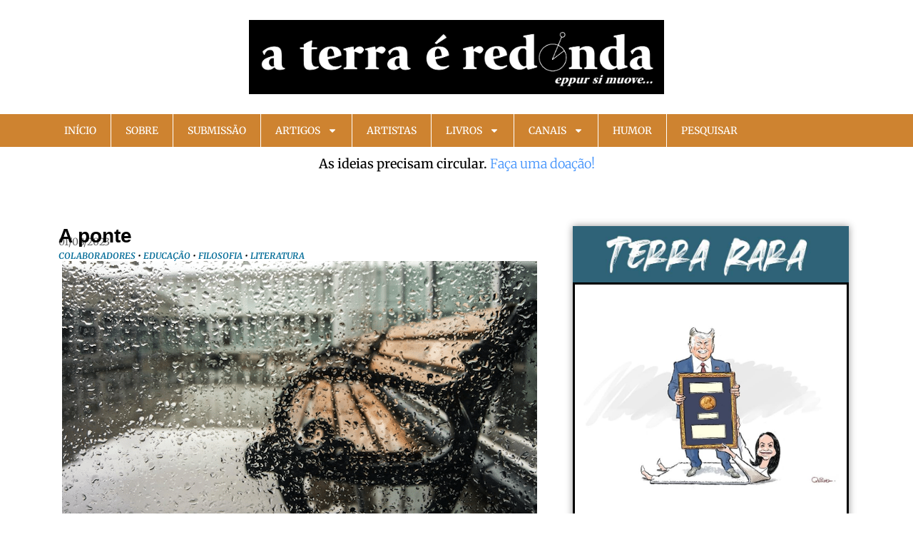

--- FILE ---
content_type: text/html; charset=UTF-8
request_url: https://aterraeredonda.com.br/a-ponte/
body_size: 30521
content:
<!doctype html>
<html lang="pt-BR">
<head>
	<meta charset="UTF-8">
	<meta name="viewport" content="width=device-width, initial-scale=1">
	<link rel="profile" href="https://gmpg.org/xfn/11">
	<meta name='robots' content='index, follow, max-image-preview:large, max-snippet:-1, max-video-preview:-1' />
<!-- Etiqueta do modo de consentimento do Google (gtag.js) dataLayer adicionada pelo Site Kit -->
<script id="google_gtagjs-js-consent-mode-data-layer">
window.dataLayer = window.dataLayer || [];function gtag(){dataLayer.push(arguments);}
gtag('consent', 'default', {"ad_personalization":"denied","ad_storage":"denied","ad_user_data":"denied","analytics_storage":"denied","functionality_storage":"denied","security_storage":"denied","personalization_storage":"denied","region":["AT","BE","BG","CH","CY","CZ","DE","DK","EE","ES","FI","FR","GB","GR","HR","HU","IE","IS","IT","LI","LT","LU","LV","MT","NL","NO","PL","PT","RO","SE","SI","SK"],"wait_for_update":500});
window._googlesitekitConsentCategoryMap = {"statistics":["analytics_storage"],"marketing":["ad_storage","ad_user_data","ad_personalization"],"functional":["functionality_storage","security_storage"],"preferences":["personalization_storage"]};
window._googlesitekitConsents = {"ad_personalization":"denied","ad_storage":"denied","ad_user_data":"denied","analytics_storage":"denied","functionality_storage":"denied","security_storage":"denied","personalization_storage":"denied","region":["AT","BE","BG","CH","CY","CZ","DE","DK","EE","ES","FI","FR","GB","GR","HR","HU","IE","IS","IT","LI","LT","LU","LV","MT","NL","NO","PL","PT","RO","SE","SI","SK"],"wait_for_update":500};
</script>
<!-- Fim da etiqueta do modo de consentimento do Google (gtag.js) dataLayer adicionada pelo Site Kit -->

	<!-- This site is optimized with the Yoast SEO plugin v26.8 - https://yoast.com/product/yoast-seo-wordpress/ -->
	<title>A ponte -</title>
	<meta name="description" content="Por JOSÉ FABIO RODRIGUES MACIEL: A primeira vez que a desilusão se fez presente de forma intensa durante a aula foi quando uma moça discordou, de forma desrespeitosa, de uma colocação sua sobre religiosidade" />
	<link rel="canonical" href="https://aterraeredonda.com.br/a-ponte/" />
	<meta property="og:locale" content="pt_BR" />
	<meta property="og:type" content="article" />
	<meta property="og:title" content="A ponte -" />
	<meta property="og:description" content="Por JOSÉ FABIO RODRIGUES MACIEL: A primeira vez que a desilusão se fez presente de forma intensa durante a aula foi quando uma moça discordou, de forma desrespeitosa, de uma colocação sua sobre religiosidade" />
	<meta property="og:url" content="https://aterraeredonda.com.br/a-ponte/" />
	<meta property="og:site_name" content="A Terra é Redonda" />
	<meta property="article:publisher" content="https://www.facebook.com/aterraeredonda" />
	<meta property="article:published_time" content="2023-08-01T14:39:07+00:00" />
	<meta property="article:modified_time" content="2023-08-01T14:39:16+00:00" />
	<meta property="og:image" content="https://aterraeredonda.com.br/wp-content/uploads/2023/08/banco-chuva.png" />
	<meta property="og:image:width" content="678" />
	<meta property="og:image:height" content="381" />
	<meta property="og:image:type" content="image/png" />
	<meta name="author" content="Ricardo Kobayaski" />
	<meta name="twitter:card" content="summary_large_image" />
	<meta name="twitter:creator" content="@Aterraredonda1" />
	<meta name="twitter:site" content="@Aterraredonda1" />
	<meta name="twitter:label1" content="Escrito por" />
	<meta name="twitter:data1" content="Ricardo Kobayaski" />
	<meta name="twitter:label2" content="Est. tempo de leitura" />
	<meta name="twitter:data2" content="9 minutos" />
	<script type="application/ld+json" class="yoast-schema-graph">{"@context":"https://schema.org","@graph":[{"@type":"Article","@id":"https://aterraeredonda.com.br/a-ponte/#article","isPartOf":{"@id":"https://aterraeredonda.com.br/a-ponte/"},"author":{"name":"Ricardo Kobayaski","@id":"https://aterraeredonda.com.br/#/schema/person/26b0294e99887630357bf4c0f68120ef"},"headline":"A ponte","datePublished":"2023-08-01T14:39:07+00:00","dateModified":"2023-08-01T14:39:16+00:00","mainEntityOfPage":{"@id":"https://aterraeredonda.com.br/a-ponte/"},"wordCount":1712,"publisher":{"@id":"https://aterraeredonda.com.br/#organization"},"image":{"@id":"https://aterraeredonda.com.br/a-ponte/#primaryimage"},"thumbnailUrl":"https://aterraeredonda.com.br/wp-content/uploads/2023/08/banco-chuva.png","keywords":["José Fabio Rodrigues Maciel"],"articleSection":["Colaboradores","Educação","Filosofia","Literatura"],"inLanguage":"pt-BR"},{"@type":"WebPage","@id":"https://aterraeredonda.com.br/a-ponte/","url":"https://aterraeredonda.com.br/a-ponte/","name":"A ponte -","isPartOf":{"@id":"https://aterraeredonda.com.br/#website"},"primaryImageOfPage":{"@id":"https://aterraeredonda.com.br/a-ponte/#primaryimage"},"image":{"@id":"https://aterraeredonda.com.br/a-ponte/#primaryimage"},"thumbnailUrl":"https://aterraeredonda.com.br/wp-content/uploads/2023/08/banco-chuva.png","datePublished":"2023-08-01T14:39:07+00:00","dateModified":"2023-08-01T14:39:16+00:00","description":"Por JOSÉ FABIO RODRIGUES MACIEL: A primeira vez que a desilusão se fez presente de forma intensa durante a aula foi quando uma moça discordou, de forma desrespeitosa, de uma colocação sua sobre religiosidade","breadcrumb":{"@id":"https://aterraeredonda.com.br/a-ponte/#breadcrumb"},"inLanguage":"pt-BR","potentialAction":[{"@type":"ReadAction","target":["https://aterraeredonda.com.br/a-ponte/"]}]},{"@type":"ImageObject","inLanguage":"pt-BR","@id":"https://aterraeredonda.com.br/a-ponte/#primaryimage","url":"https://aterraeredonda.com.br/wp-content/uploads/2023/08/banco-chuva.png","contentUrl":"https://aterraeredonda.com.br/wp-content/uploads/2023/08/banco-chuva.png","width":678,"height":381,"caption":"Imagem: Burak"},{"@type":"BreadcrumbList","@id":"https://aterraeredonda.com.br/a-ponte/#breadcrumb","itemListElement":[{"@type":"ListItem","position":1,"name":"Posts","item":"https://aterraeredonda.com.br/posts/"},{"@type":"ListItem","position":2,"name":"A ponte"}]},{"@type":"WebSite","@id":"https://aterraeredonda.com.br/#website","url":"https://aterraeredonda.com.br/","name":"A Terra é Redonda","description":"eppur si muove...","publisher":{"@id":"https://aterraeredonda.com.br/#organization"},"potentialAction":[{"@type":"SearchAction","target":{"@type":"EntryPoint","urlTemplate":"https://aterraeredonda.com.br/?s={search_term_string}"},"query-input":{"@type":"PropertyValueSpecification","valueRequired":true,"valueName":"search_term_string"}}],"inLanguage":"pt-BR"},{"@type":"Organization","@id":"https://aterraeredonda.com.br/#organization","name":"A Terra é Redonda","url":"https://aterraeredonda.com.br/","logo":{"@type":"ImageObject","inLanguage":"pt-BR","@id":"https://aterraeredonda.com.br/#/schema/logo/image/","url":"https://aterraeredonda.com.br/wp-content/uploads/2022/07/cropped-logo-a-terra-e-redonda-horizontal.png","contentUrl":"https://aterraeredonda.com.br/wp-content/uploads/2022/07/cropped-logo-a-terra-e-redonda-horizontal.png","width":1440,"height":259,"caption":"A Terra é Redonda"},"image":{"@id":"https://aterraeredonda.com.br/#/schema/logo/image/"},"sameAs":["https://www.facebook.com/aterraeredonda","https://x.com/Aterraredonda1","http://www.instagram.com/aterraeredonda/"]},{"@type":"Person","@id":"https://aterraeredonda.com.br/#/schema/person/26b0294e99887630357bf4c0f68120ef","name":"Ricardo Kobayaski","url":"https://aterraeredonda.com.br/author/ricardo-koba/"}]}</script>
	<!-- / Yoast SEO plugin. -->


<link rel='dns-prefetch' href='//www.googletagmanager.com' />
<link rel="alternate" type="application/rss+xml" title="Feed para A Terra é Redonda &raquo;" href="https://aterraeredonda.com.br/feed/" />
<link rel="alternate" type="application/rss+xml" title="Feed de comentários para A Terra é Redonda &raquo;" href="https://aterraeredonda.com.br/comments/feed/" />
<link rel="alternate" title="oEmbed (JSON)" type="application/json+oembed" href="https://aterraeredonda.com.br/wp-json/oembed/1.0/embed?url=https%3A%2F%2Faterraeredonda.com.br%2Fa-ponte%2F" />
<link rel="alternate" title="oEmbed (XML)" type="text/xml+oembed" href="https://aterraeredonda.com.br/wp-json/oembed/1.0/embed?url=https%3A%2F%2Faterraeredonda.com.br%2Fa-ponte%2F&#038;format=xml" />
<!-- Generated by ExpertRec plugin v5.4.11 -->
<script type="text/javascript" data-no-optimize="1" data-no-minify="1" data-no-defer="1" data-no-delay="1">
    (function() {
        var ci_search = document.createElement('script');
        ci_search.type = 'text/javascript';
        ci_search.async = true;
        ci_search.src = 'https://cse.expertrec.com/api/js/ci_common.js?id=a55512b8a4e8491fa708cf8759e60025';
        var s = document.getElementsByTagName('script')[0];
        s.parentNode.insertBefore(ci_search, s);
    })();
</script>
<!-- End of content generated by ExpertRec plugin -->
<style id='wp-img-auto-sizes-contain-inline-css'>
img:is([sizes=auto i],[sizes^="auto," i]){contain-intrinsic-size:3000px 1500px}
/*# sourceURL=wp-img-auto-sizes-contain-inline-css */
</style>
<link rel='stylesheet' id='pt-cv-public-style-css' href='https://aterraeredonda.com.br/wp-content/plugins/content-views-query-and-display-post-page/public/assets/css/cv.css?ver=4.2.1' media='all' />
<link rel='stylesheet' id='pt-cv-public-pro-style-css' href='https://aterraeredonda.com.br/wp-content/plugins/pt-content-views-pro/public/assets/css/cvpro.min.css?ver=7.2.2' media='all' />
<style id='wp-emoji-styles-inline-css'>

	img.wp-smiley, img.emoji {
		display: inline !important;
		border: none !important;
		box-shadow: none !important;
		height: 1em !important;
		width: 1em !important;
		margin: 0 0.07em !important;
		vertical-align: -0.1em !important;
		background: none !important;
		padding: 0 !important;
	}
/*# sourceURL=wp-emoji-styles-inline-css */
</style>
<link rel='stylesheet' id='wp-block-library-css' href='https://aterraeredonda.com.br/wp-includes/css/dist/block-library/style.min.css?ver=6.9' media='all' />
<style id='global-styles-inline-css'>
:root{--wp--preset--aspect-ratio--square: 1;--wp--preset--aspect-ratio--4-3: 4/3;--wp--preset--aspect-ratio--3-4: 3/4;--wp--preset--aspect-ratio--3-2: 3/2;--wp--preset--aspect-ratio--2-3: 2/3;--wp--preset--aspect-ratio--16-9: 16/9;--wp--preset--aspect-ratio--9-16: 9/16;--wp--preset--color--black: #000000;--wp--preset--color--cyan-bluish-gray: #abb8c3;--wp--preset--color--white: #ffffff;--wp--preset--color--pale-pink: #f78da7;--wp--preset--color--vivid-red: #cf2e2e;--wp--preset--color--luminous-vivid-orange: #ff6900;--wp--preset--color--luminous-vivid-amber: #fcb900;--wp--preset--color--light-green-cyan: #7bdcb5;--wp--preset--color--vivid-green-cyan: #00d084;--wp--preset--color--pale-cyan-blue: #8ed1fc;--wp--preset--color--vivid-cyan-blue: #0693e3;--wp--preset--color--vivid-purple: #9b51e0;--wp--preset--gradient--vivid-cyan-blue-to-vivid-purple: linear-gradient(135deg,rgb(6,147,227) 0%,rgb(155,81,224) 100%);--wp--preset--gradient--light-green-cyan-to-vivid-green-cyan: linear-gradient(135deg,rgb(122,220,180) 0%,rgb(0,208,130) 100%);--wp--preset--gradient--luminous-vivid-amber-to-luminous-vivid-orange: linear-gradient(135deg,rgb(252,185,0) 0%,rgb(255,105,0) 100%);--wp--preset--gradient--luminous-vivid-orange-to-vivid-red: linear-gradient(135deg,rgb(255,105,0) 0%,rgb(207,46,46) 100%);--wp--preset--gradient--very-light-gray-to-cyan-bluish-gray: linear-gradient(135deg,rgb(238,238,238) 0%,rgb(169,184,195) 100%);--wp--preset--gradient--cool-to-warm-spectrum: linear-gradient(135deg,rgb(74,234,220) 0%,rgb(151,120,209) 20%,rgb(207,42,186) 40%,rgb(238,44,130) 60%,rgb(251,105,98) 80%,rgb(254,248,76) 100%);--wp--preset--gradient--blush-light-purple: linear-gradient(135deg,rgb(255,206,236) 0%,rgb(152,150,240) 100%);--wp--preset--gradient--blush-bordeaux: linear-gradient(135deg,rgb(254,205,165) 0%,rgb(254,45,45) 50%,rgb(107,0,62) 100%);--wp--preset--gradient--luminous-dusk: linear-gradient(135deg,rgb(255,203,112) 0%,rgb(199,81,192) 50%,rgb(65,88,208) 100%);--wp--preset--gradient--pale-ocean: linear-gradient(135deg,rgb(255,245,203) 0%,rgb(182,227,212) 50%,rgb(51,167,181) 100%);--wp--preset--gradient--electric-grass: linear-gradient(135deg,rgb(202,248,128) 0%,rgb(113,206,126) 100%);--wp--preset--gradient--midnight: linear-gradient(135deg,rgb(2,3,129) 0%,rgb(40,116,252) 100%);--wp--preset--font-size--small: 13px;--wp--preset--font-size--medium: 20px;--wp--preset--font-size--large: 36px;--wp--preset--font-size--x-large: 42px;--wp--preset--spacing--20: 0.44rem;--wp--preset--spacing--30: 0.67rem;--wp--preset--spacing--40: 1rem;--wp--preset--spacing--50: 1.5rem;--wp--preset--spacing--60: 2.25rem;--wp--preset--spacing--70: 3.38rem;--wp--preset--spacing--80: 5.06rem;--wp--preset--shadow--natural: 6px 6px 9px rgba(0, 0, 0, 0.2);--wp--preset--shadow--deep: 12px 12px 50px rgba(0, 0, 0, 0.4);--wp--preset--shadow--sharp: 6px 6px 0px rgba(0, 0, 0, 0.2);--wp--preset--shadow--outlined: 6px 6px 0px -3px rgb(255, 255, 255), 6px 6px rgb(0, 0, 0);--wp--preset--shadow--crisp: 6px 6px 0px rgb(0, 0, 0);}:root { --wp--style--global--content-size: 800px;--wp--style--global--wide-size: 1200px; }:where(body) { margin: 0; }.wp-site-blocks > .alignleft { float: left; margin-right: 2em; }.wp-site-blocks > .alignright { float: right; margin-left: 2em; }.wp-site-blocks > .aligncenter { justify-content: center; margin-left: auto; margin-right: auto; }:where(.wp-site-blocks) > * { margin-block-start: 24px; margin-block-end: 0; }:where(.wp-site-blocks) > :first-child { margin-block-start: 0; }:where(.wp-site-blocks) > :last-child { margin-block-end: 0; }:root { --wp--style--block-gap: 24px; }:root :where(.is-layout-flow) > :first-child{margin-block-start: 0;}:root :where(.is-layout-flow) > :last-child{margin-block-end: 0;}:root :where(.is-layout-flow) > *{margin-block-start: 24px;margin-block-end: 0;}:root :where(.is-layout-constrained) > :first-child{margin-block-start: 0;}:root :where(.is-layout-constrained) > :last-child{margin-block-end: 0;}:root :where(.is-layout-constrained) > *{margin-block-start: 24px;margin-block-end: 0;}:root :where(.is-layout-flex){gap: 24px;}:root :where(.is-layout-grid){gap: 24px;}.is-layout-flow > .alignleft{float: left;margin-inline-start: 0;margin-inline-end: 2em;}.is-layout-flow > .alignright{float: right;margin-inline-start: 2em;margin-inline-end: 0;}.is-layout-flow > .aligncenter{margin-left: auto !important;margin-right: auto !important;}.is-layout-constrained > .alignleft{float: left;margin-inline-start: 0;margin-inline-end: 2em;}.is-layout-constrained > .alignright{float: right;margin-inline-start: 2em;margin-inline-end: 0;}.is-layout-constrained > .aligncenter{margin-left: auto !important;margin-right: auto !important;}.is-layout-constrained > :where(:not(.alignleft):not(.alignright):not(.alignfull)){max-width: var(--wp--style--global--content-size);margin-left: auto !important;margin-right: auto !important;}.is-layout-constrained > .alignwide{max-width: var(--wp--style--global--wide-size);}body .is-layout-flex{display: flex;}.is-layout-flex{flex-wrap: wrap;align-items: center;}.is-layout-flex > :is(*, div){margin: 0;}body .is-layout-grid{display: grid;}.is-layout-grid > :is(*, div){margin: 0;}body{padding-top: 0px;padding-right: 0px;padding-bottom: 0px;padding-left: 0px;}a:where(:not(.wp-element-button)){text-decoration: underline;}:root :where(.wp-element-button, .wp-block-button__link){background-color: #32373c;border-width: 0;color: #fff;font-family: inherit;font-size: inherit;font-style: inherit;font-weight: inherit;letter-spacing: inherit;line-height: inherit;padding-top: calc(0.667em + 2px);padding-right: calc(1.333em + 2px);padding-bottom: calc(0.667em + 2px);padding-left: calc(1.333em + 2px);text-decoration: none;text-transform: inherit;}.has-black-color{color: var(--wp--preset--color--black) !important;}.has-cyan-bluish-gray-color{color: var(--wp--preset--color--cyan-bluish-gray) !important;}.has-white-color{color: var(--wp--preset--color--white) !important;}.has-pale-pink-color{color: var(--wp--preset--color--pale-pink) !important;}.has-vivid-red-color{color: var(--wp--preset--color--vivid-red) !important;}.has-luminous-vivid-orange-color{color: var(--wp--preset--color--luminous-vivid-orange) !important;}.has-luminous-vivid-amber-color{color: var(--wp--preset--color--luminous-vivid-amber) !important;}.has-light-green-cyan-color{color: var(--wp--preset--color--light-green-cyan) !important;}.has-vivid-green-cyan-color{color: var(--wp--preset--color--vivid-green-cyan) !important;}.has-pale-cyan-blue-color{color: var(--wp--preset--color--pale-cyan-blue) !important;}.has-vivid-cyan-blue-color{color: var(--wp--preset--color--vivid-cyan-blue) !important;}.has-vivid-purple-color{color: var(--wp--preset--color--vivid-purple) !important;}.has-black-background-color{background-color: var(--wp--preset--color--black) !important;}.has-cyan-bluish-gray-background-color{background-color: var(--wp--preset--color--cyan-bluish-gray) !important;}.has-white-background-color{background-color: var(--wp--preset--color--white) !important;}.has-pale-pink-background-color{background-color: var(--wp--preset--color--pale-pink) !important;}.has-vivid-red-background-color{background-color: var(--wp--preset--color--vivid-red) !important;}.has-luminous-vivid-orange-background-color{background-color: var(--wp--preset--color--luminous-vivid-orange) !important;}.has-luminous-vivid-amber-background-color{background-color: var(--wp--preset--color--luminous-vivid-amber) !important;}.has-light-green-cyan-background-color{background-color: var(--wp--preset--color--light-green-cyan) !important;}.has-vivid-green-cyan-background-color{background-color: var(--wp--preset--color--vivid-green-cyan) !important;}.has-pale-cyan-blue-background-color{background-color: var(--wp--preset--color--pale-cyan-blue) !important;}.has-vivid-cyan-blue-background-color{background-color: var(--wp--preset--color--vivid-cyan-blue) !important;}.has-vivid-purple-background-color{background-color: var(--wp--preset--color--vivid-purple) !important;}.has-black-border-color{border-color: var(--wp--preset--color--black) !important;}.has-cyan-bluish-gray-border-color{border-color: var(--wp--preset--color--cyan-bluish-gray) !important;}.has-white-border-color{border-color: var(--wp--preset--color--white) !important;}.has-pale-pink-border-color{border-color: var(--wp--preset--color--pale-pink) !important;}.has-vivid-red-border-color{border-color: var(--wp--preset--color--vivid-red) !important;}.has-luminous-vivid-orange-border-color{border-color: var(--wp--preset--color--luminous-vivid-orange) !important;}.has-luminous-vivid-amber-border-color{border-color: var(--wp--preset--color--luminous-vivid-amber) !important;}.has-light-green-cyan-border-color{border-color: var(--wp--preset--color--light-green-cyan) !important;}.has-vivid-green-cyan-border-color{border-color: var(--wp--preset--color--vivid-green-cyan) !important;}.has-pale-cyan-blue-border-color{border-color: var(--wp--preset--color--pale-cyan-blue) !important;}.has-vivid-cyan-blue-border-color{border-color: var(--wp--preset--color--vivid-cyan-blue) !important;}.has-vivid-purple-border-color{border-color: var(--wp--preset--color--vivid-purple) !important;}.has-vivid-cyan-blue-to-vivid-purple-gradient-background{background: var(--wp--preset--gradient--vivid-cyan-blue-to-vivid-purple) !important;}.has-light-green-cyan-to-vivid-green-cyan-gradient-background{background: var(--wp--preset--gradient--light-green-cyan-to-vivid-green-cyan) !important;}.has-luminous-vivid-amber-to-luminous-vivid-orange-gradient-background{background: var(--wp--preset--gradient--luminous-vivid-amber-to-luminous-vivid-orange) !important;}.has-luminous-vivid-orange-to-vivid-red-gradient-background{background: var(--wp--preset--gradient--luminous-vivid-orange-to-vivid-red) !important;}.has-very-light-gray-to-cyan-bluish-gray-gradient-background{background: var(--wp--preset--gradient--very-light-gray-to-cyan-bluish-gray) !important;}.has-cool-to-warm-spectrum-gradient-background{background: var(--wp--preset--gradient--cool-to-warm-spectrum) !important;}.has-blush-light-purple-gradient-background{background: var(--wp--preset--gradient--blush-light-purple) !important;}.has-blush-bordeaux-gradient-background{background: var(--wp--preset--gradient--blush-bordeaux) !important;}.has-luminous-dusk-gradient-background{background: var(--wp--preset--gradient--luminous-dusk) !important;}.has-pale-ocean-gradient-background{background: var(--wp--preset--gradient--pale-ocean) !important;}.has-electric-grass-gradient-background{background: var(--wp--preset--gradient--electric-grass) !important;}.has-midnight-gradient-background{background: var(--wp--preset--gradient--midnight) !important;}.has-small-font-size{font-size: var(--wp--preset--font-size--small) !important;}.has-medium-font-size{font-size: var(--wp--preset--font-size--medium) !important;}.has-large-font-size{font-size: var(--wp--preset--font-size--large) !important;}.has-x-large-font-size{font-size: var(--wp--preset--font-size--x-large) !important;}
:root :where(.wp-block-pullquote){font-size: 1.5em;line-height: 1.6;}
/*# sourceURL=global-styles-inline-css */
</style>
<link rel='stylesheet' id='mailerlite_forms.css-css' href='https://aterraeredonda.com.br/wp-content/plugins/official-mailerlite-sign-up-forms/assets/css/mailerlite_forms.css?ver=1.7.18' media='all' />
<link rel='stylesheet' id='pdfprnt_frontend-css' href='https://aterraeredonda.com.br/wp-content/plugins/pdf-print-pro/css/frontend.css?ver=2.4.6' media='all' />
<link rel='stylesheet' id='related-posts-by-taxonomy-css' href='https://aterraeredonda.com.br/wp-content/plugins/related-posts-by-taxonomy/includes/assets/css/styles.css?ver=6.9' media='all' />
<link rel='stylesheet' id='hello-elementor-css' href='https://aterraeredonda.com.br/wp-content/themes/hello-elementor/assets/css/reset.css?ver=3.4.6' media='all' />
<link rel='stylesheet' id='hello-elementor-theme-style-css' href='https://aterraeredonda.com.br/wp-content/themes/hello-elementor/assets/css/theme.css?ver=3.4.6' media='all' />
<link rel='stylesheet' id='hello-elementor-header-footer-css' href='https://aterraeredonda.com.br/wp-content/themes/hello-elementor/assets/css/header-footer.css?ver=3.4.6' media='all' />
<link rel='stylesheet' id='elementor-frontend-css' href='https://aterraeredonda.com.br/wp-content/plugins/elementor/assets/css/frontend.min.css?ver=3.34.3' media='all' />
<link rel='stylesheet' id='widget-image-css' href='https://aterraeredonda.com.br/wp-content/plugins/elementor/assets/css/widget-image.min.css?ver=3.34.3' media='all' />
<link rel='stylesheet' id='widget-nav-menu-css' href='https://aterraeredonda.com.br/wp-content/plugins/elementor-pro/assets/css/widget-nav-menu.min.css?ver=3.34.3' media='all' />
<link rel='stylesheet' id='widget-animated-headline-css' href='https://aterraeredonda.com.br/wp-content/plugins/elementor-pro/assets/css/widget-animated-headline.min.css?ver=3.34.3' media='all' />
<link rel='stylesheet' id='widget-heading-css' href='https://aterraeredonda.com.br/wp-content/plugins/elementor/assets/css/widget-heading.min.css?ver=3.34.3' media='all' />
<link rel='stylesheet' id='widget-post-info-css' href='https://aterraeredonda.com.br/wp-content/plugins/elementor-pro/assets/css/widget-post-info.min.css?ver=3.34.3' media='all' />
<link rel='stylesheet' id='widget-icon-list-css' href='https://aterraeredonda.com.br/wp-content/plugins/elementor/assets/css/widget-icon-list.min.css?ver=3.34.3' media='all' />
<link rel='stylesheet' id='swiper-css' href='https://aterraeredonda.com.br/wp-content/plugins/elementor/assets/lib/swiper/v8/css/swiper.min.css?ver=8.4.5' media='all' />
<link rel='stylesheet' id='e-swiper-css' href='https://aterraeredonda.com.br/wp-content/plugins/elementor/assets/css/conditionals/e-swiper.min.css?ver=3.34.3' media='all' />
<link rel='stylesheet' id='widget-post-navigation-css' href='https://aterraeredonda.com.br/wp-content/plugins/elementor-pro/assets/css/widget-post-navigation.min.css?ver=3.34.3' media='all' />
<link rel='stylesheet' id='e-animation-grow-css' href='https://aterraeredonda.com.br/wp-content/plugins/elementor/assets/lib/animations/styles/e-animation-grow.min.css?ver=3.34.3' media='all' />
<link rel='stylesheet' id='e-motion-fx-css' href='https://aterraeredonda.com.br/wp-content/plugins/elementor-pro/assets/css/modules/motion-fx.min.css?ver=3.34.3' media='all' />
<link rel='stylesheet' id='widget-search-form-css' href='https://aterraeredonda.com.br/wp-content/plugins/elementor-pro/assets/css/widget-search-form.min.css?ver=3.34.3' media='all' />
<link rel='stylesheet' id='jet-elements-css' href='https://aterraeredonda.com.br/wp-content/plugins/jet-elements/assets/css/jet-elements.css?ver=2.8.0' media='all' />
<link rel='stylesheet' id='jet-posts-css' href='https://aterraeredonda.com.br/wp-content/plugins/jet-elements/assets/css/addons/jet-posts.css?ver=2.8.0' media='all' />
<link rel='stylesheet' id='jet-carousel-css' href='https://aterraeredonda.com.br/wp-content/plugins/jet-elements/assets/css/addons/jet-carousel.css?ver=2.8.0' media='all' />
<link rel='stylesheet' id='jet-carousel-skin-css' href='https://aterraeredonda.com.br/wp-content/plugins/jet-elements/assets/css/skin/jet-carousel.css?ver=2.8.0' media='all' />
<link rel='stylesheet' id='elementor-post-3482-css' href='https://aterraeredonda.com.br/wp-content/uploads/elementor/css/post-3482.css?ver=1769503634' media='all' />
<link rel='stylesheet' id='elementor-post-25013-css' href='https://aterraeredonda.com.br/wp-content/uploads/elementor/css/post-25013.css?ver=1769503635' media='all' />
<link rel='stylesheet' id='elementor-post-25034-css' href='https://aterraeredonda.com.br/wp-content/uploads/elementor/css/post-25034.css?ver=1769503635' media='all' />
<link rel='stylesheet' id='elementor-post-25216-css' href='https://aterraeredonda.com.br/wp-content/uploads/elementor/css/post-25216.css?ver=1769503632' media='all' />
<link rel='stylesheet' id='elementor-gf-local-roboto-css' href='https://aterraeredonda.com.br/wp-content/uploads/elementor/google-fonts/css/roboto.css?ver=1761250030' media='all' />
<link rel='stylesheet' id='elementor-gf-local-merriweathersans-css' href='https://aterraeredonda.com.br/wp-content/uploads/elementor/google-fonts/css/merriweathersans.css?ver=1761250035' media='all' />
<link rel='stylesheet' id='elementor-gf-local-merriweather-css' href='https://aterraeredonda.com.br/wp-content/uploads/elementor/google-fonts/css/merriweather.css?ver=1761250044' media='all' />
<script src="https://aterraeredonda.com.br/wp-includes/js/jquery/jquery.min.js?ver=3.7.1" id="jquery-core-js"></script>
<script src="https://aterraeredonda.com.br/wp-includes/js/jquery/jquery-migrate.min.js?ver=3.4.1" id="jquery-migrate-js"></script>

<!-- Snippet da etiqueta do Google (gtag.js) adicionado pelo Site Kit -->
<!-- Snippet do Google Análises adicionado pelo Site Kit -->
<script src="https://www.googletagmanager.com/gtag/js?id=GT-KT5CZFS" id="google_gtagjs-js" async></script>
<script id="google_gtagjs-js-after">
window.dataLayer = window.dataLayer || [];function gtag(){dataLayer.push(arguments);}
gtag("set","linker",{"domains":["aterraeredonda.com.br"]});
gtag("js", new Date());
gtag("set", "developer_id.dZTNiMT", true);
gtag("config", "GT-KT5CZFS", {"googlesitekit_post_type":"post","googlesitekit_post_categories":"Colaboradores; Educa\u00e7\u00e3o; Filosofia; Literatura","googlesitekit_post_date":"20230801"});
//# sourceURL=google_gtagjs-js-after
</script>
<link rel="https://api.w.org/" href="https://aterraeredonda.com.br/wp-json/" /><link rel="alternate" title="JSON" type="application/json" href="https://aterraeredonda.com.br/wp-json/wp/v2/posts/30749" /><link rel="EditURI" type="application/rsd+xml" title="RSD" href="https://aterraeredonda.com.br/xmlrpc.php?rsd" />
<meta name="generator" content="WordPress 6.9" />
<link rel='shortlink' href='https://aterraeredonda.com.br/?p=30749' />
<meta name="generator" content="Site Kit by Google 1.171.0" />		<link rel="manifest" href="https://aterraeredonda.com.br/wp-json/wp/v2/web-app-manifest">
					<meta name="theme-color" content="#fff">
								<meta name="apple-mobile-web-app-capable" content="yes">
				<meta name="mobile-web-app-capable" content="yes">

				<link rel="apple-touch-startup-image" href="https://aterraeredonda.com.br/wp-content/uploads/2023/08/icone-aterraeredonda-300x300.png">

				<meta name="apple-mobile-web-app-title" content="ATR">
		<meta name="application-name" content="ATR">
		<meta name="description" content="Por JOSÉ FABIO RODRIGUES MACIEL: A primeira vez que a desilusão se fez presente de forma intensa durante a aula foi quando uma moça discordou, de forma desrespeitosa, de uma colocação sua sobre religiosidade">
<meta name="generator" content="Elementor 3.34.3; features: e_font_icon_svg, additional_custom_breakpoints; settings: css_print_method-external, google_font-enabled, font_display-auto">
			<style>
				.e-con.e-parent:nth-of-type(n+4):not(.e-lazyloaded):not(.e-no-lazyload),
				.e-con.e-parent:nth-of-type(n+4):not(.e-lazyloaded):not(.e-no-lazyload) * {
					background-image: none !important;
				}
				@media screen and (max-height: 1024px) {
					.e-con.e-parent:nth-of-type(n+3):not(.e-lazyloaded):not(.e-no-lazyload),
					.e-con.e-parent:nth-of-type(n+3):not(.e-lazyloaded):not(.e-no-lazyload) * {
						background-image: none !important;
					}
				}
				@media screen and (max-height: 640px) {
					.e-con.e-parent:nth-of-type(n+2):not(.e-lazyloaded):not(.e-no-lazyload),
					.e-con.e-parent:nth-of-type(n+2):not(.e-lazyloaded):not(.e-no-lazyload) * {
						background-image: none !important;
					}
				}
			</style>
			<link rel="icon" href="https://aterraeredonda.com.br/wp-content/uploads/2023/08/icone-aterraeredonda-150x150.png" sizes="32x32" />
<link rel="icon" href="https://aterraeredonda.com.br/wp-content/uploads/2023/08/icone-aterraeredonda-300x300.png" sizes="192x192" />
<link rel="apple-touch-icon" href="https://aterraeredonda.com.br/wp-content/uploads/2023/08/icone-aterraeredonda-300x300.png" />
<meta name="msapplication-TileImage" content="https://aterraeredonda.com.br/wp-content/uploads/2023/08/icone-aterraeredonda-300x300.png" />
</head>
<body class="wp-singular post-template-default single single-post postid-30749 single-format-standard wp-custom-logo wp-embed-responsive wp-theme-hello-elementor hello-elementor-default elementor-default elementor-kit-3482 elementor-page-25216">


<a class="skip-link screen-reader-text" href="#content">Ir para o conteúdo</a>

		<header data-elementor-type="header" data-elementor-id="25013" class="elementor elementor-25013 elementor-location-header" data-elementor-post-type="elementor_library">
			<div class="elementor-element elementor-element-b710105 e-flex e-con-boxed e-con e-parent" data-id="b710105" data-element_type="container" data-settings="{&quot;background_background&quot;:&quot;classic&quot;,&quot;jet_parallax_layout_list&quot;:[]}">
					<div class="e-con-inner">
				<div class="elementor-element elementor-element-3e97bf4 elementor-widget__width-initial elementor-widget elementor-widget-theme-site-logo elementor-widget-image" data-id="3e97bf4" data-element_type="widget" data-widget_type="theme-site-logo.default">
				<div class="elementor-widget-container">
											<a href="https://aterraeredonda.com.br">
			<img fetchpriority="high" width="1440" height="259" src="https://aterraeredonda.com.br/wp-content/uploads/2022/07/cropped-logo-a-terra-e-redonda-horizontal.png" class="attachment-full size-full wp-image-44183" alt="" srcset="https://aterraeredonda.com.br/wp-content/uploads/2022/07/cropped-logo-a-terra-e-redonda-horizontal.png 1440w, https://aterraeredonda.com.br/wp-content/uploads/2022/07/cropped-logo-a-terra-e-redonda-horizontal-300x54.png 300w, https://aterraeredonda.com.br/wp-content/uploads/2022/07/cropped-logo-a-terra-e-redonda-horizontal-1024x184.png 1024w, https://aterraeredonda.com.br/wp-content/uploads/2022/07/cropped-logo-a-terra-e-redonda-horizontal-150x27.png 150w, https://aterraeredonda.com.br/wp-content/uploads/2022/07/cropped-logo-a-terra-e-redonda-horizontal-768x138.png 768w" sizes="(max-width: 1440px) 100vw, 1440px" />				</a>
											</div>
				</div>
					</div>
				</div>
		<div class="elementor-element elementor-element-05bf946 e-flex e-con-boxed e-con e-parent" data-id="05bf946" data-element_type="container" data-settings="{&quot;background_background&quot;:&quot;classic&quot;,&quot;jet_parallax_layout_list&quot;:[]}">
					<div class="e-con-inner">
				<div class="elementor-element elementor-element-5c9292b elementor-nav-menu__align-start elementor-widget__width-inherit elementor-nav-menu--dropdown-tablet elementor-nav-menu__text-align-aside elementor-nav-menu--toggle elementor-nav-menu--burger elementor-widget elementor-widget-nav-menu" data-id="5c9292b" data-element_type="widget" data-settings="{&quot;layout&quot;:&quot;horizontal&quot;,&quot;submenu_icon&quot;:{&quot;value&quot;:&quot;&lt;svg aria-hidden=\&quot;true\&quot; class=\&quot;e-font-icon-svg e-fas-caret-down\&quot; viewBox=\&quot;0 0 320 512\&quot; xmlns=\&quot;http:\/\/www.w3.org\/2000\/svg\&quot;&gt;&lt;path d=\&quot;M31.3 192h257.3c17.8 0 26.7 21.5 14.1 34.1L174.1 354.8c-7.8 7.8-20.5 7.8-28.3 0L17.2 226.1C4.6 213.5 13.5 192 31.3 192z\&quot;&gt;&lt;\/path&gt;&lt;\/svg&gt;&quot;,&quot;library&quot;:&quot;fa-solid&quot;},&quot;toggle&quot;:&quot;burger&quot;}" data-widget_type="nav-menu.default">
				<div class="elementor-widget-container">
								<nav aria-label="Menu" class="elementor-nav-menu--main elementor-nav-menu__container elementor-nav-menu--layout-horizontal e--pointer-background e--animation-fade">
				<ul id="menu-1-5c9292b" class="elementor-nav-menu"><li class="menu-item menu-item-type-custom menu-item-object-custom menu-item-home menu-item-29238"><a href="https://aterraeredonda.com.br/" class="elementor-item">Início</a></li>
<li class="menu-item menu-item-type-post_type menu-item-object-page menu-item-411"><a href="https://aterraeredonda.com.br/sobre-nos/" class="elementor-item">Sobre</a></li>
<li class="menu-item menu-item-type-post_type menu-item-object-page menu-item-53667"><a href="https://aterraeredonda.com.br/instrucoes/" class="elementor-item">Submissão</a></li>
<li class="menu-item menu-item-type-custom menu-item-object-custom menu-item-has-children menu-item-30114"><a href="#" class="elementor-item elementor-item-anchor">Artigos</a>
<ul class="sub-menu elementor-nav-menu--dropdown">
	<li class="menu-item menu-item-type-post_type menu-item-object-page menu-item-41392"><a href="https://aterraeredonda.com.br/autores/" class="elementor-sub-item">Autores</a></li>
	<li class="menu-item menu-item-type-post_type menu-item-object-page menu-item-54052"><a href="https://aterraeredonda.com.br/relatorio-de-autor/" class="elementor-sub-item">Relatório por autor</a></li>
	<li class="menu-item menu-item-type-post_type menu-item-object-page menu-item-46061"><a href="https://aterraeredonda.com.br/colunistas/" class="elementor-sub-item">Colunistas</a></li>
	<li class="menu-item menu-item-type-post_type menu-item-object-page menu-item-46070"><a href="https://aterraeredonda.com.br/colaboradores/" class="elementor-sub-item">Colaboradores</a></li>
	<li class="menu-item menu-item-type-post_type menu-item-object-page menu-item-46067"><a href="https://aterraeredonda.com.br/cultura/" class="elementor-sub-item">Cultura</a></li>
	<li class="menu-item menu-item-type-post_type menu-item-object-page menu-item-48923"><a href="https://aterraeredonda.com.br/artigos-por-data/" class="elementor-sub-item">Artigos por Data</a></li>
	<li class="menu-item menu-item-type-post_type menu-item-object-page menu-item-51906"><a href="https://aterraeredonda.com.br/artigos-por-temas/" class="elementor-sub-item">Artigos por Tema</a></li>
	<li class="menu-item menu-item-type-post_type menu-item-object-page menu-item-46081"><a href="https://aterraeredonda.com.br/todosartigos/" class="elementor-sub-item">Todos Artigos</a></li>
</ul>
</li>
<li class="menu-item menu-item-type-post_type menu-item-object-page menu-item-27669"><a href="https://aterraeredonda.com.br/artistas/" class="elementor-item">Artistas</a></li>
<li class="menu-item menu-item-type-custom menu-item-object-custom menu-item-has-children menu-item-33223"><a href="#" class="elementor-item elementor-item-anchor">Livros</a>
<ul class="sub-menu elementor-nav-menu--dropdown">
	<li class="menu-item menu-item-type-post_type menu-item-object-page menu-item-43917"><a href="https://aterraeredonda.com.br/livrosdivulgados/" class="elementor-sub-item">Todos</a></li>
	<li class="menu-item menu-item-type-post_type menu-item-object-page menu-item-43925"><a href="https://aterraeredonda.com.br/livroscienciaspoliticas/" class="elementor-sub-item">Ciências Políticas</a></li>
	<li class="menu-item menu-item-type-post_type menu-item-object-page menu-item-43926"><a href="https://aterraeredonda.com.br/livroseconomia/" class="elementor-sub-item">Economia</a></li>
	<li class="menu-item menu-item-type-post_type menu-item-object-page menu-item-43924"><a href="https://aterraeredonda.com.br/livrosfilosofia/" class="elementor-sub-item">Filosofia</a></li>
	<li class="menu-item menu-item-type-post_type menu-item-object-page menu-item-43927"><a href="https://aterraeredonda.com.br/livroshistoria/" class="elementor-sub-item">História</a></li>
	<li class="menu-item menu-item-type-post_type menu-item-object-page menu-item-43923"><a href="https://aterraeredonda.com.br/livrosliteratura/" class="elementor-sub-item">Literatura</a></li>
	<li class="menu-item menu-item-type-post_type menu-item-object-page menu-item-43922"><a href="https://aterraeredonda.com.br/livrosmarxismo/" class="elementor-sub-item">Marxismo</a></li>
	<li class="menu-item menu-item-type-post_type menu-item-object-page menu-item-43921"><a href="https://aterraeredonda.com.br/livrosmusica/" class="elementor-sub-item">Música</a></li>
	<li class="menu-item menu-item-type-post_type menu-item-object-page menu-item-43920"><a href="https://aterraeredonda.com.br/livrossocialismo/" class="elementor-sub-item">Socialismo</a></li>
	<li class="menu-item menu-item-type-post_type menu-item-object-page menu-item-43919"><a href="https://aterraeredonda.com.br/livrossociologia/" class="elementor-sub-item">Sociologia</a></li>
	<li class="menu-item menu-item-type-post_type menu-item-object-page menu-item-43918"><a href="https://aterraeredonda.com.br/livrostrabalho/" class="elementor-sub-item">Trabalho</a></li>
</ul>
</li>
<li class="menu-item menu-item-type-custom menu-item-object-custom menu-item-has-children menu-item-41382"><a href="#" class="elementor-item elementor-item-anchor">Canais</a>
<ul class="sub-menu elementor-nav-menu--dropdown">
	<li class="menu-item menu-item-type-post_type menu-item-object-page menu-item-39584"><a href="https://aterraeredonda.com.br/canaldosite/" class="elementor-sub-item">YouTube</a></li>
	<li class="menu-item menu-item-type-custom menu-item-object-custom menu-item-49128"><a href="https://open.spotify.com/show/5g7fPbwdiKAoVM1a7CXGOG?si=PFXH1wwpRH2JGcQIbicrnw" class="elementor-sub-item">Spotify</a></li>
	<li class="menu-item menu-item-type-post_type menu-item-object-page menu-item-33113"><a href="https://aterraeredonda.com.br/podcasts/" class="elementor-sub-item">PodCasts</a></li>
</ul>
</li>
<li class="menu-item menu-item-type-post_type menu-item-object-page menu-item-57031"><a href="https://aterraeredonda.com.br/humor/" class="elementor-item">Humor</a></li>
<li class="menu-item menu-item-type-custom menu-item-object-custom menu-item-36413"><a href="https://aterraeredonda.com.br/pesquisa" class="elementor-item">Pesquisar</a></li>
</ul>			</nav>
					<div class="elementor-menu-toggle" role="button" tabindex="0" aria-label="Alternar menu" aria-expanded="false">
			<svg aria-hidden="true" role="presentation" class="elementor-menu-toggle__icon--open e-font-icon-svg e-eicon-menu-bar" viewBox="0 0 1000 1000" xmlns="http://www.w3.org/2000/svg"><path d="M104 333H896C929 333 958 304 958 271S929 208 896 208H104C71 208 42 237 42 271S71 333 104 333ZM104 583H896C929 583 958 554 958 521S929 458 896 458H104C71 458 42 487 42 521S71 583 104 583ZM104 833H896C929 833 958 804 958 771S929 708 896 708H104C71 708 42 737 42 771S71 833 104 833Z"></path></svg><svg aria-hidden="true" role="presentation" class="elementor-menu-toggle__icon--close e-font-icon-svg e-eicon-close" viewBox="0 0 1000 1000" xmlns="http://www.w3.org/2000/svg"><path d="M742 167L500 408 258 167C246 154 233 150 217 150 196 150 179 158 167 167 154 179 150 196 150 212 150 229 154 242 171 254L408 500 167 742C138 771 138 800 167 829 196 858 225 858 254 829L496 587 738 829C750 842 767 846 783 846 800 846 817 842 829 829 842 817 846 804 846 783 846 767 842 750 829 737L588 500 833 258C863 229 863 200 833 171 804 137 775 137 742 167Z"></path></svg>		</div>
					<nav class="elementor-nav-menu--dropdown elementor-nav-menu__container" aria-hidden="true">
				<ul id="menu-2-5c9292b" class="elementor-nav-menu"><li class="menu-item menu-item-type-custom menu-item-object-custom menu-item-home menu-item-29238"><a href="https://aterraeredonda.com.br/" class="elementor-item" tabindex="-1">Início</a></li>
<li class="menu-item menu-item-type-post_type menu-item-object-page menu-item-411"><a href="https://aterraeredonda.com.br/sobre-nos/" class="elementor-item" tabindex="-1">Sobre</a></li>
<li class="menu-item menu-item-type-post_type menu-item-object-page menu-item-53667"><a href="https://aterraeredonda.com.br/instrucoes/" class="elementor-item" tabindex="-1">Submissão</a></li>
<li class="menu-item menu-item-type-custom menu-item-object-custom menu-item-has-children menu-item-30114"><a href="#" class="elementor-item elementor-item-anchor" tabindex="-1">Artigos</a>
<ul class="sub-menu elementor-nav-menu--dropdown">
	<li class="menu-item menu-item-type-post_type menu-item-object-page menu-item-41392"><a href="https://aterraeredonda.com.br/autores/" class="elementor-sub-item" tabindex="-1">Autores</a></li>
	<li class="menu-item menu-item-type-post_type menu-item-object-page menu-item-54052"><a href="https://aterraeredonda.com.br/relatorio-de-autor/" class="elementor-sub-item" tabindex="-1">Relatório por autor</a></li>
	<li class="menu-item menu-item-type-post_type menu-item-object-page menu-item-46061"><a href="https://aterraeredonda.com.br/colunistas/" class="elementor-sub-item" tabindex="-1">Colunistas</a></li>
	<li class="menu-item menu-item-type-post_type menu-item-object-page menu-item-46070"><a href="https://aterraeredonda.com.br/colaboradores/" class="elementor-sub-item" tabindex="-1">Colaboradores</a></li>
	<li class="menu-item menu-item-type-post_type menu-item-object-page menu-item-46067"><a href="https://aterraeredonda.com.br/cultura/" class="elementor-sub-item" tabindex="-1">Cultura</a></li>
	<li class="menu-item menu-item-type-post_type menu-item-object-page menu-item-48923"><a href="https://aterraeredonda.com.br/artigos-por-data/" class="elementor-sub-item" tabindex="-1">Artigos por Data</a></li>
	<li class="menu-item menu-item-type-post_type menu-item-object-page menu-item-51906"><a href="https://aterraeredonda.com.br/artigos-por-temas/" class="elementor-sub-item" tabindex="-1">Artigos por Tema</a></li>
	<li class="menu-item menu-item-type-post_type menu-item-object-page menu-item-46081"><a href="https://aterraeredonda.com.br/todosartigos/" class="elementor-sub-item" tabindex="-1">Todos Artigos</a></li>
</ul>
</li>
<li class="menu-item menu-item-type-post_type menu-item-object-page menu-item-27669"><a href="https://aterraeredonda.com.br/artistas/" class="elementor-item" tabindex="-1">Artistas</a></li>
<li class="menu-item menu-item-type-custom menu-item-object-custom menu-item-has-children menu-item-33223"><a href="#" class="elementor-item elementor-item-anchor" tabindex="-1">Livros</a>
<ul class="sub-menu elementor-nav-menu--dropdown">
	<li class="menu-item menu-item-type-post_type menu-item-object-page menu-item-43917"><a href="https://aterraeredonda.com.br/livrosdivulgados/" class="elementor-sub-item" tabindex="-1">Todos</a></li>
	<li class="menu-item menu-item-type-post_type menu-item-object-page menu-item-43925"><a href="https://aterraeredonda.com.br/livroscienciaspoliticas/" class="elementor-sub-item" tabindex="-1">Ciências Políticas</a></li>
	<li class="menu-item menu-item-type-post_type menu-item-object-page menu-item-43926"><a href="https://aterraeredonda.com.br/livroseconomia/" class="elementor-sub-item" tabindex="-1">Economia</a></li>
	<li class="menu-item menu-item-type-post_type menu-item-object-page menu-item-43924"><a href="https://aterraeredonda.com.br/livrosfilosofia/" class="elementor-sub-item" tabindex="-1">Filosofia</a></li>
	<li class="menu-item menu-item-type-post_type menu-item-object-page menu-item-43927"><a href="https://aterraeredonda.com.br/livroshistoria/" class="elementor-sub-item" tabindex="-1">História</a></li>
	<li class="menu-item menu-item-type-post_type menu-item-object-page menu-item-43923"><a href="https://aterraeredonda.com.br/livrosliteratura/" class="elementor-sub-item" tabindex="-1">Literatura</a></li>
	<li class="menu-item menu-item-type-post_type menu-item-object-page menu-item-43922"><a href="https://aterraeredonda.com.br/livrosmarxismo/" class="elementor-sub-item" tabindex="-1">Marxismo</a></li>
	<li class="menu-item menu-item-type-post_type menu-item-object-page menu-item-43921"><a href="https://aterraeredonda.com.br/livrosmusica/" class="elementor-sub-item" tabindex="-1">Música</a></li>
	<li class="menu-item menu-item-type-post_type menu-item-object-page menu-item-43920"><a href="https://aterraeredonda.com.br/livrossocialismo/" class="elementor-sub-item" tabindex="-1">Socialismo</a></li>
	<li class="menu-item menu-item-type-post_type menu-item-object-page menu-item-43919"><a href="https://aterraeredonda.com.br/livrossociologia/" class="elementor-sub-item" tabindex="-1">Sociologia</a></li>
	<li class="menu-item menu-item-type-post_type menu-item-object-page menu-item-43918"><a href="https://aterraeredonda.com.br/livrostrabalho/" class="elementor-sub-item" tabindex="-1">Trabalho</a></li>
</ul>
</li>
<li class="menu-item menu-item-type-custom menu-item-object-custom menu-item-has-children menu-item-41382"><a href="#" class="elementor-item elementor-item-anchor" tabindex="-1">Canais</a>
<ul class="sub-menu elementor-nav-menu--dropdown">
	<li class="menu-item menu-item-type-post_type menu-item-object-page menu-item-39584"><a href="https://aterraeredonda.com.br/canaldosite/" class="elementor-sub-item" tabindex="-1">YouTube</a></li>
	<li class="menu-item menu-item-type-custom menu-item-object-custom menu-item-49128"><a href="https://open.spotify.com/show/5g7fPbwdiKAoVM1a7CXGOG?si=PFXH1wwpRH2JGcQIbicrnw" class="elementor-sub-item" tabindex="-1">Spotify</a></li>
	<li class="menu-item menu-item-type-post_type menu-item-object-page menu-item-33113"><a href="https://aterraeredonda.com.br/podcasts/" class="elementor-sub-item" tabindex="-1">PodCasts</a></li>
</ul>
</li>
<li class="menu-item menu-item-type-post_type menu-item-object-page menu-item-57031"><a href="https://aterraeredonda.com.br/humor/" class="elementor-item" tabindex="-1">Humor</a></li>
<li class="menu-item menu-item-type-custom menu-item-object-custom menu-item-36413"><a href="https://aterraeredonda.com.br/pesquisa" class="elementor-item" tabindex="-1">Pesquisar</a></li>
</ul>			</nav>
						</div>
				</div>
					</div>
				</div>
		<div class="elementor-element elementor-element-56b7e45 e-flex e-con-boxed e-con e-parent" data-id="56b7e45" data-element_type="container" data-settings="{&quot;jet_parallax_layout_list&quot;:[]}">
					<div class="e-con-inner">
				<div class="elementor-element elementor-element-44a11ee elementor-headline--style-rotate elementor-hidden-desktop elementor-hidden-tablet elementor-widget elementor-widget-animated-headline" data-id="44a11ee" data-element_type="widget" data-settings="{&quot;headline_style&quot;:&quot;rotate&quot;,&quot;animation_type&quot;:&quot;wave&quot;,&quot;rotating_text&quot;:&quot;Fa\u00e7a uma doa\u00e7\u00e3o!\nContribua!\nNos apoie!\nClique aqui!\n&quot;,&quot;loop&quot;:&quot;yes&quot;,&quot;rotate_iteration_delay&quot;:2500}" data-widget_type="animated-headline.default">
				<div class="elementor-widget-container">
								<a href="https://aterraeredonda.com.br/CONTRIBUA/">

					<h5 class="elementor-headline elementor-headline-animation-type-wave elementor-headline-letters">
					<span class="elementor-headline-plain-text elementor-headline-text-wrapper">As ideias precisam circular.<p></span>
				<span class="elementor-headline-dynamic-wrapper elementor-headline-text-wrapper">
					<span class="elementor-headline-dynamic-text elementor-headline-text-active">
				Faça&nbsp;uma&nbsp;doação!			</span>
					<span class="elementor-headline-dynamic-text">
				Contribua!			</span>
					<span class="elementor-headline-dynamic-text">
				Nos&nbsp;apoie!			</span>
					<span class="elementor-headline-dynamic-text">
				Clique&nbsp;aqui!			</span>
					<span class="elementor-headline-dynamic-text">
							</span>
						</span>
				</h5>
		</a>				</div>
				</div>
				<div class="elementor-element elementor-element-748dfef elementor-headline--style-rotate elementor-hidden-mobile elementor-widget elementor-widget-animated-headline" data-id="748dfef" data-element_type="widget" data-settings="{&quot;headline_style&quot;:&quot;rotate&quot;,&quot;animation_type&quot;:&quot;wave&quot;,&quot;rotating_text&quot;:&quot;Fa\u00e7a uma doa\u00e7\u00e3o!\nContribua!\nNos apoie!\nClique aqui!\n&quot;,&quot;loop&quot;:&quot;yes&quot;,&quot;rotate_iteration_delay&quot;:2500}" data-widget_type="animated-headline.default">
				<div class="elementor-widget-container">
								<a href="https://aterraeredonda.com.br/CONTRIBUA/">

					<h5 class="elementor-headline elementor-headline-animation-type-wave elementor-headline-letters">
					<span class="elementor-headline-plain-text elementor-headline-text-wrapper">As ideias precisam circular.</span>
				<span class="elementor-headline-dynamic-wrapper elementor-headline-text-wrapper">
					<span class="elementor-headline-dynamic-text elementor-headline-text-active">
				Faça&nbsp;uma&nbsp;doação!			</span>
					<span class="elementor-headline-dynamic-text">
				Contribua!			</span>
					<span class="elementor-headline-dynamic-text">
				Nos&nbsp;apoie!			</span>
					<span class="elementor-headline-dynamic-text">
				Clique&nbsp;aqui!			</span>
					<span class="elementor-headline-dynamic-text">
							</span>
						</span>
				</h5>
		</a>				</div>
				</div>
					</div>
				</div>
				</header>
				<div data-elementor-type="single-post" data-elementor-id="25216" class="elementor elementor-25216 elementor-location-single post-30749 post type-post status-publish format-standard has-post-thumbnail hentry category-co-laboradores category-educacao category-filosofia category-literatura tag-jose-fabio-rodrigues-maciel" data-elementor-post-type="elementor_library">
			<div class="elementor-element elementor-element-21ba338 e-flex e-con-boxed e-con e-parent" data-id="21ba338" data-element_type="container" data-settings="{&quot;jet_parallax_layout_list&quot;:[]}">
					<div class="e-con-inner">
		<div class="elementor-element elementor-element-f28501d e-con-full e-flex e-con e-child" data-id="f28501d" data-element_type="container" data-settings="{&quot;jet_parallax_layout_list&quot;:[]}">
				<div class="elementor-element elementor-element-c0d8796 elementor-widget elementor-widget-theme-post-title elementor-page-title elementor-widget-heading" data-id="c0d8796" data-element_type="widget" data-widget_type="theme-post-title.default">
				<div class="elementor-widget-container">
					<h3 class="elementor-heading-title elementor-size-default">A ponte</h3>				</div>
				</div>
				<div class="elementor-element elementor-element-2eeba67 elementor-widget elementor-widget-post-info" data-id="2eeba67" data-element_type="widget" data-widget_type="post-info.default">
				<div class="elementor-widget-container">
							<ul class="elementor-inline-items elementor-icon-list-items elementor-post-info">
								<li class="elementor-icon-list-item elementor-repeater-item-105259a elementor-inline-item" itemprop="datePublished">
						<a href="https://aterraeredonda.com.br/2023/08/01/">
														<span class="elementor-icon-list-text elementor-post-info__item elementor-post-info__item--type-date">
										<time>01/08/2023</time>					</span>
									</a>
				</li>
				</ul>
						</div>
				</div>
				<div class="elementor-element elementor-element-855a9ab elementor-widget elementor-widget-post-info" data-id="855a9ab" data-element_type="widget" data-widget_type="post-info.default">
				<div class="elementor-widget-container">
							<ul class="elementor-inline-items elementor-icon-list-items elementor-post-info">
								<li class="elementor-icon-list-item elementor-repeater-item-f47dab1 elementor-inline-item">
													<span class="elementor-icon-list-text elementor-post-info__item elementor-post-info__item--type-custom">
										<a href="https://aterraeredonda.com.br/category/co-laboradores/" rel="tag">Colaboradores</a> • <a href="https://aterraeredonda.com.br/category/temas/educacao/" rel="tag">Educação</a> • <a href="https://aterraeredonda.com.br/category/temas/filosofia/" rel="tag">Filosofia</a> • <a href="https://aterraeredonda.com.br/category/temas/literatura/" rel="tag">Literatura</a>					</span>
								</li>
				</ul>
						</div>
				</div>
				<div class="elementor-element elementor-element-2d55724 elementor-widget elementor-widget-theme-post-featured-image elementor-widget-image" data-id="2d55724" data-element_type="widget" data-widget_type="theme-post-featured-image.default">
				<div class="elementor-widget-container">
												<figure class="wp-caption">
										<img width="678" height="381" src="https://aterraeredonda.com.br/wp-content/uploads/2023/08/banco-chuva.png" class="attachment-large size-large wp-image-30750" alt="" srcset="https://aterraeredonda.com.br/wp-content/uploads/2023/08/banco-chuva.png 678w, https://aterraeredonda.com.br/wp-content/uploads/2023/08/banco-chuva-300x169.png 300w, https://aterraeredonda.com.br/wp-content/uploads/2023/08/banco-chuva-150x84.png 150w" sizes="(max-width: 678px) 100vw, 678px" />											<figcaption class="widget-image-caption wp-caption-text">Imagem: Burak</figcaption>
										</figure>
									</div>
				</div>
				<div class="elementor-element elementor-element-8eeed7c elementor-widget elementor-widget-wp-widget-widget_compartilhar_post_atual" data-id="8eeed7c" data-element_type="widget" data-widget_type="wp-widget-widget_compartilhar_post_atual.default">
				<div class="elementor-widget-container">
					<div class="widget-compartilhar-post"><link rel="stylesheet" href="https://cdnjs.cloudflare.com/ajax/libs/font-awesome/6.4.0/css/all.min.css"><div class="icones-compartilhamento" style="display: flex; gap: 5px; margin-top: 10px;"><a href="https://www.facebook.com/sharer/sharer.php?u=https%3A%2F%2Faterraeredonda.com.br%2Fa-ponte%2F" target="_blank" rel="noopener noreferrer"
        style="width:30px; height:30px; background:#1877f2; color:white; border-radius:50%; display:flex; align-items:center; justify-content:center; text-decoration:none;">
        <i class="fab fa-facebook-f"></i></a><a href="https://twitter.com/intent/tweet?url=https%3A%2F%2Faterraeredonda.com.br%2Fa-ponte%2F&text=A+ponte" target="_blank" rel="noopener noreferrer"
        style="width:30px; height:30px; background:#1da1f2; color:white; border-radius:50%; display:flex; align-items:center; justify-content:center; text-decoration:none;">
        <i class="fab fa-twitter"></i></a><a href="https://www.instagram.com/" target="_blank" rel="noopener noreferrer"
        style="width:30px; height:30px; background:#e1306c; color:white; border-radius:50%; display:flex; align-items:center; justify-content:center; text-decoration:none;">
        <i class="fab fa-instagram"></i></a><a href="https://api.whatsapp.com/send?text=A+ponte%20https%3A%2F%2Faterraeredonda.com.br%2Fa-ponte%2F" target="_blank" rel="noopener noreferrer"
        style="width:30px; height:30px; background:#25d366; color:white; border-radius:50%; display:flex; align-items:center; justify-content:center; text-decoration:none;">
        <i class="fab fa-whatsapp"></i></a></div></div>				</div>
				</div>
				<div class="elementor-element elementor-element-2684028 elementor-widget elementor-widget-theme-post-content" data-id="2684028" data-element_type="widget" data-widget_type="theme-post-content.default">
				<div class="elementor-widget-container">
					<div class="pdfprnt-buttons pdfprnt-buttons-post pdfprnt-top-right"><a href="https://aterraeredonda.com.br/a-ponte/?print=pdf" class="pdfprnt-button pdfprnt-button-pdf" target="_blank"><img decoding="async" src="https://aterraeredonda.com.br/wp-content/plugins/pdf-print-pro/images/pdf.png?327392124" alt="image_pdf" title="Ver PDF" /></a></div>
<p>Por <strong>JOSÉ FABIO RODRIGUES MACIEL</strong><strong>*</strong></p>



<p><em>A primeira vez que a desilusão se fez presente de forma intensa durante a aula foi quando uma moça discordou, de forma desrespeitosa, de uma colocação sua sobre religiosidade</em><em></em></p>



<p class="has-text-align-right has-small-font-size">“Viver sob este céu sufocante nos obriga a sair ou ficar. A questão é saber como se sai, no primeiro caso, e por que se fica, no segundo” (Albert Camus, <em>O mito de Sísifo</em>).</p>



<p>Era um dia chuvoso e escuro. Fazia frio além do normal para aquela época do ano. Ele saiu de casa com roupa social e de sapatos, municiado de um guarda-chuva grande e preto, o que não impediu suas meias de ficarem molhadas. Pelo visto o calçado que estava utilizando não era impermeável.</p>



<p>Antonio tinha um destino certo em sua mente turva: a ponte dos Remédios. Estava em busca da cura definitiva para a sua vida.</p>



<p>Até aquele momento ganhava o pão de cada dia como professor de filosofia em uma faculdade de terceira linha. Ficava perto do centro da cidade e recebia alunos principalmente dos bairros periféricos. Seu sentimento era que ludibriava, na maioria das vezes, esses meninos e meninas esperançosos, muitos dos quais gastavam quase todo o salário para pagar a mensalidade do curso.</p>



<p>Cada vez mais aumentava sua percepção de que não conseguia transmitir com adequada didática o conhecimento acumulado durante as mais de duas décadas de estudo sobre o tema. A impressão era que alguns alunos fingiam gostar dele, enquanto a maioria não demonstrava o menor interesse nos estudos que tinha sido até ali seu objetivo de vida, estudos pelo qual era apaixonado.</p>



<p>A decepção com a carreira de professor aumentava a cada dia, e diversos eram os motivos: salário reduzido, aumento de carga de trabalho administrativo, patrulhamento ideológico, desinteresse que não é mais nem dissimulado pelos alunos&#8230;. Antonio queria de alguma forma provar o valor daquilo que havia estudado com afinco e sem parar desde o fim de sua adolescência. Encasquetou que um filósofo como ele, para ser estimado, tem de pregar com o próprio exemplo. Estava com isso na cabeça quando saiu de casa naquela manhã chuvosa.</p>



<p>Em sala de aula, mesmo quando abordava as obras de filósofos como Nietzsche, achava sempre um jeito de apregoar enorme apego à vida. Tinha a percepção de que o papel a ser exercido pelo ser humano, nascido em um mundo absurdo, era o de ter consciência da sua vida, da sua revolta e da sua liberdade. Além disso, em sendo a vida um absurdo ela nem precisa ter um sentido para ser vivida.</p>



<p>No começo da carreira é quase certo que influenciou, com seus ensinamentos, alguns meninos e mais as meninas, que avançavam com o feminismo em revolta contra o sistema, buscando a defesa de uma vida cada vez mais livre do jugo masculino. Deve ter produzido alguns bons revolucionários e ótimas revolucionárias durante seus primeiros anos como professor.</p>



<p>Esse breve êxito embaçou seus olhos e deixou de perceber a transformação que ocorria bem embaixo de seu nariz. Teve a audácia de prever que as meninas seriam as principais responsáveis pela transformação da sociedade desigual em uma igualitária em todos os aspectos. Chegou a colocar essa responsabilidade sobre os ombros delas em seus discursos empolgados de final de semestre, cujas previsões nunca se concretizaram. Quando percebeu a nova realidade dos alunos e das alunas que recebia a cada semestre já era tarde.</p>



<p>A primeira vez que a desilusão se fez presente de forma intensa durante a aula foi quando uma moça discordou, de forma desrespeitosa, de uma colocação sua sobre religiosidade. Ela levou para o lado pessoal um posicionamento de Marx, como se o próprio professor tivesse formulado aquelas frases que constavam no texto indicado para leitura. Em outro momento o questionado foi Weber. A gota d’água que fez ele perceber a mudança radical em seus alunos foi quando começaram a citar em aula um astrólogo charlatão como se fosse o suprassumo da Filosofia. Tamanho choque o fez abrir os olhos para a triste realidade que se apresentava em sala de aula. Naquele momento sentiu que estava pregando para surdos!</p>



<p>Triste realidade, mas parte de seus alunos, em algum momento, transformaram-se em discípulos do pentateuco. Ao juntarem-se aos que eram adeptos do neoliberalismo excludente, juntos, pensavam mais em atacar as ciências do que aprender com os clássicos. E a filosofia foi alçada à condição de grande inimiga desses novos quase estudantes. Estar em sala de aula e enfrentar diariamente a ignomínia de grande parte dos alunos, nitidamente influenciados por políticos de poucos escrúpulos, começou a abalar seriamente a sanidade de Antonio.</p>



<p>Quando chegava em casa, depois de uma desmotivante jornada de aulas, demorava para dormir e muitas vezes só o álcool permitia certo descanso, interrompido por pesadelos que tinham sempre roteiros semelhantes: estava na aula e sentia forte dor de cabeça. Em seguida percebia que seu cérebro começava a ser devorado por zumbis vestidos de amarelo, enquanto todos seus livros eram atirados pelos estudantes em uma grande fogueira no centro da sala.</p>



<p>Seus dias estavam a cada dia mais insuportáveis. Ia se arrastando para a faculdade e voltava esgotado, como se tivessem sugado sua alma durante o tempo que lá permanecia. Nem com os colegas de trabalho conseguia se relacionar mais. Em vez de questionar se continuar no ofício de ministrar aulas valia a pena, passou a duvidar de sua capacidade como professor e estudioso.</p>



<p>De tanto se questionar, em uma tarde de verão veio a curiosidade pelas pessoas que provocam a morte por considerarem que a vida não vale a pena de viver. Inicialmente desprezou essas pessoas. Para ele gloriosos são os que morrem pelas ideias (ou ilusões) que lhes dão uma razão de viver e, ao mesmo tempo, a mesma razão para morrer.</p>



<p>Como não conseguia mais conversar nem com os colegas professores, voltou a fumar. A caminhada que fazia até a rua, os carros passando, os jovens conversando e as baforadas pausadas que se dispunha a dar funcionavam como anestesia para seus sentimentos sombrios de agora.</p>



<p>A filosofia tinha ensinado que viver não é e nunca será fácil, mas ir ao extremo de suprimir a própria vida em nome de uma causa não seria o mesmo que sucumbir à luta? Com esses pensamentos aproximava-se da ponte dos Remédios. Parece absurdo querer continuar uma vida tranquila, pacata, fingindo que o que presencia em sala de aula não é importante. A surrealidade a que foi alçado lhe deu a certeza da proximidade de uma existência distópica, sem sentido. Tudo lhe parecia absurdo, incongruente, incoerente, ilógico, estranho, bizarro, esquisito, kafkiano.</p>



<p>O que vem a ser a morte? Temê-la nada mais é do que parecer ter sabedoria, não tendo. Quem sabe se ela não é o maior de todos os bens para aquele que dela abdica? Impossível saber sem que se tenha a experiência da morte. E só morrendo se adquire essa experiência.</p>



<p>De novo voltou a pensar que a vida é um absurdo e exatamente por isso não precisa ter um sentido para ser vivida. Basta que seja utilizada para contemplar o próprio absurdo de nossa existência. E ao relembrar sua trajetória só divisou um futuro certo: revoltar-se contra o absurdo.</p>



<p>Antonio estava revoltado, pensando incongruentemente na antecipação da morte, o que seria uma renúncia em oposição à consciência e à revolta. Teve a certeza de que a aceitação do absurdo em seu limite máximo é tudo, mas ficou em dúvida se era de fato revolta.</p>



<p>Opondo racionalidade e irracionalidade começou a subir aqueles degraus laterais da ponte, que rangiam bem baixinho a cada passo que dava. Quanto mais avançava algo dentro dele retrocedia.</p>



<p>Podia ter escolhido uma profissão técnica; optou pela racionalização máxima da filosofia. Eram tantos devaneios a mexer com seus sentidos naquele momento que o vazio do conhecimento a ser adquirido dificultava a sinapse de seus neurônios. Estava com frio. O sangue quente devia ter esfriado ao acompanhar suas pretensões de transformar o mundo que minguavam dia a dia.</p>



<p>Quanto mais degraus escalava mais perceptível surgia a lâmina d’água cinza e malcheirosa do rio Tietê. O vento era frio e cortante, fazendo diminuir seus passos enquanto segurava com força o guarda-chuva para que não saísse voando. Chegou ao fim da escadaria e passou a caminhar lentamente ao lado do peitoral da ponte. Fechou o que o protegia das gotas que continuavam a cair e não percebeu quando a água começou a escorrer pelos seus cabelos em direção ao pescoço, que de tão frio não demonstrava mais pulsação.</p>



<p>Uma calma enorme dele tomou conta quando chegou ao centro do rio, que ficava abaixo da metade daquela ponte. Fechou bem o guarda-chuva, apontou-o para o rio e deixou que caísse&#8230; Foram alguns segundos de queda antes que fosse engolido pela correnteza perceptível, que trazia vários objetos descartados em muitos pontos da cidade. Nem o barulho dos carros que não paravam de passar foi suficiente para que deixasse de ouvir o contato do objeto atirado com a água. Aquele som o fez estremecer e sentiu uma ponta de inveja da água que tudo absorvia.</p>



<p>Abriu os braços e reclinou a cabeça para trás, sentindo que a chuva lavava sua alma e o livrava de todas as aflições. Não se conteve e chorou. Foi quando sentiu que seus pés estavam molhados e gelados. Algo se prenunciava naquele momento. E o absurdo aconteceu!</p>



<p><strong>*José Fabio Rodrigues Maciel</strong><em> é mestre em direito pela PUC-SP. Autor, entre outros livros, de</em> Manual de história do direito (<em>Saraiva Jur</em>).</p>



<hr class="wp-block-separator has-alpha-channel-opacity"/>



<p class="has-text-align-center has-white-color has-text-color has-background" style="background-color:#d67834"><strong><em>A Terra é Redonda</em> existe graças aos nossos leitores e apoiadores.<br>Ajude-nos a manter esta ideia.<br><a href="https://aterraeredonda.com.br/CONTRIBUA/" target="_blank" rel="noreferrer noopener"><mark>CONTRIBUA</mark></a></strong></p>
<link rel="stylesheet" href="https://cdnjs.cloudflare.com/ajax/libs/font-awesome/6.4.0/css/all.min.css"><div class="icones-compartilhamento" style="display: flex; gap: 5px; margin-top: 10px;"><a href="https://www.facebook.com/sharer/sharer.php?u=https%3A%2F%2Faterraeredonda.com.br%2Fa-ponte%2F" target="_blank" rel="noopener noreferrer"
        style="width:30px; height:30px; background:#1877f2; color:white; border-radius:50%; display:flex; align-items:center; justify-content:center; text-decoration:none;">
        <i class="fab fa-facebook-f"></i></a><a href="https://twitter.com/intent/tweet?url=https%3A%2F%2Faterraeredonda.com.br%2Fa-ponte%2F&text=A+ponte" target="_blank" rel="noopener noreferrer"
        style="width:30px; height:30px; background:#1da1f2; color:white; border-radius:50%; display:flex; align-items:center; justify-content:center; text-decoration:none;">
        <i class="fab fa-twitter"></i></a><a href="https://www.instagram.com/" target="_blank" rel="noopener noreferrer"
        style="width:30px; height:30px; background:#e1306c; color:white; border-radius:50%; display:flex; align-items:center; justify-content:center; text-decoration:none;">
        <i class="fab fa-instagram"></i></a><a href="https://api.whatsapp.com/send?text=A+ponte%20https%3A%2F%2Faterraeredonda.com.br%2Fa-ponte%2F" target="_blank" rel="noopener noreferrer"
        style="width:30px; height:30px; background:#25d366; color:white; border-radius:50%; display:flex; align-items:center; justify-content:center; text-decoration:none;">
        <i class="fab fa-whatsapp"></i></a></div>				</div>
				</div>
				<div class="elementor-element elementor-element-786d234 elementor-widget-mobile__width-inherit elementor-hidden-desktop elementor-hidden-tablet elementor-widget elementor-widget-post-navigation" data-id="786d234" data-element_type="widget" data-widget_type="post-navigation.default">
				<div class="elementor-widget-container">
							<div class="elementor-post-navigation" role="navigation" aria-label="Navegação do posts">
			<div class="elementor-post-navigation__prev elementor-post-navigation__link">
				<a href="https://aterraeredonda.com.br/otan-da-guerra-fria-a-ucrania/" rel="prev"><span class="post-navigation__arrow-wrapper post-navigation__arrow-prev"><svg aria-hidden="true" class="e-font-icon-svg e-fas-angle-left" viewBox="0 0 256 512" xmlns="http://www.w3.org/2000/svg"><path d="M31.7 239l136-136c9.4-9.4 24.6-9.4 33.9 0l22.6 22.6c9.4 9.4 9.4 24.6 0 33.9L127.9 256l96.4 96.4c9.4 9.4 9.4 24.6 0 33.9L201.7 409c-9.4 9.4-24.6 9.4-33.9 0l-136-136c-9.5-9.4-9.5-24.6-.1-34z"></path></svg><span class="elementor-screen-only">Anterior</span></span><span class="elementor-post-navigation__link__prev"><span class="post-navigation__prev--label">Anterior</span><span class="post-navigation__prev--title">OTAN – da Guerra Fria à Ucrânia</span></span></a>			</div>
						<div class="elementor-post-navigation__next elementor-post-navigation__link">
				<a href="https://aterraeredonda.com.br/barbie-tres-ensaios-de-plastico/" rel="next"><span class="elementor-post-navigation__link__next"><span class="post-navigation__next--label">Próximo</span><span class="post-navigation__next--title">Barbie – três ensaios de plástico</span></span><span class="post-navigation__arrow-wrapper post-navigation__arrow-next"><svg aria-hidden="true" class="e-font-icon-svg e-fas-angle-right" viewBox="0 0 256 512" xmlns="http://www.w3.org/2000/svg"><path d="M224.3 273l-136 136c-9.4 9.4-24.6 9.4-33.9 0l-22.6-22.6c-9.4-9.4-9.4-24.6 0-33.9l96.4-96.4-96.4-96.4c-9.4-9.4-9.4-24.6 0-33.9L54.3 103c9.4-9.4 24.6-9.4 33.9 0l136 136c9.5 9.4 9.5 24.6.1 34z"></path></svg><span class="elementor-screen-only">Próximo</span></span></a>			</div>
		</div>
						</div>
				</div>
				<div class="elementor-element elementor-element-34bc967 elementor-widget__width-inherit elementor-widget-mobile__width-initial elementor-hidden-mobile elementor-widget elementor-widget-post-navigation" data-id="34bc967" data-element_type="widget" data-widget_type="post-navigation.default">
				<div class="elementor-widget-container">
							<div class="elementor-post-navigation" role="navigation" aria-label="Navegação do posts">
			<div class="elementor-post-navigation__prev elementor-post-navigation__link">
				<a href="https://aterraeredonda.com.br/otan-da-guerra-fria-a-ucrania/" rel="prev"><span class="post-navigation__arrow-wrapper post-navigation__arrow-prev"><svg aria-hidden="true" class="e-font-icon-svg e-fas-angle-left" viewBox="0 0 256 512" xmlns="http://www.w3.org/2000/svg"><path d="M31.7 239l136-136c9.4-9.4 24.6-9.4 33.9 0l22.6 22.6c9.4 9.4 9.4 24.6 0 33.9L127.9 256l96.4 96.4c9.4 9.4 9.4 24.6 0 33.9L201.7 409c-9.4 9.4-24.6 9.4-33.9 0l-136-136c-9.5-9.4-9.5-24.6-.1-34z"></path></svg><span class="elementor-screen-only">Anterior</span></span><span class="elementor-post-navigation__link__prev"><span class="post-navigation__prev--label">Anterior</span><span class="post-navigation__prev--title">OTAN – da Guerra Fria à Ucrânia</span></span></a>			</div>
						<div class="elementor-post-navigation__next elementor-post-navigation__link">
				<a href="https://aterraeredonda.com.br/barbie-tres-ensaios-de-plastico/" rel="next"><span class="elementor-post-navigation__link__next"><span class="post-navigation__next--label">Próximo</span><span class="post-navigation__next--title">Barbie – três ensaios de plástico</span></span><span class="post-navigation__arrow-wrapper post-navigation__arrow-next"><svg aria-hidden="true" class="e-font-icon-svg e-fas-angle-right" viewBox="0 0 256 512" xmlns="http://www.w3.org/2000/svg"><path d="M224.3 273l-136 136c-9.4 9.4-24.6 9.4-33.9 0l-22.6-22.6c-9.4-9.4-9.4-24.6 0-33.9l96.4-96.4-96.4-96.4c-9.4-9.4-9.4-24.6 0-33.9L54.3 103c9.4-9.4 24.6-9.4 33.9 0l136 136c9.5 9.4 9.5 24.6.1 34z"></path></svg><span class="elementor-screen-only">Próximo</span></span></a>			</div>
		</div>
						</div>
				</div>
				</div>
		<div class="elementor-element elementor-element-0df4c57 e-con-full e-flex e-con e-child" data-id="0df4c57" data-element_type="container" data-settings="{&quot;background_background&quot;:&quot;classic&quot;,&quot;jet_parallax_layout_list&quot;:[]}">
		<div class="elementor-element elementor-element-67eb5a5 e-con-full elementor-hidden-desktop elementor-hidden-tablet e-flex e-con e-child" data-id="67eb5a5" data-element_type="container" data-settings="{&quot;jet_parallax_layout_list&quot;:[]}">
				<div class="elementor-element elementor-element-33af275 elementor-widget__width-inherit elementor-hidden-desktop elementor-hidden-tablet elementor-widget elementor-widget-wp-widget-related-posts-by-taxonomy" data-id="33af275" data-element_type="widget" data-widget_type="wp-widget-related-posts-by-taxonomy.default">
				<div class="elementor-widget-container">
					<h5>Outros artigos do autor</h5>
<div>
			<a href="https://aterraeredonda.com.br/a-bolha-e-o-aborto/">A bolha e o aborto</a> <time class="rpbt-post-date" datetime="2024-06-15T11:30:03-03:00">15/06/2024</time>
			<p>Por <b>JOSÉ FABIO RODRIGUES MACIEL</b>: Ao impedir a convivência com a diferença e com os diferentes, a bolha social funciona como catalisador do pensamento único e autoritário</p>
		</div>

			
		<div>
			<a href="https://aterraeredonda.com.br/o-genero-na-lingua-portuguesa/">O gênero na língua portuguesa</a> <time class="rpbt-post-date" datetime="2023-09-03T12:14:56-03:00">03/09/2023</time>
			<p>Por <b>JOSÉ FABIO RODRIGUES MACIEL</b>: Para evitar a discriminação por intermédio da linguagem, não a distinção, urge identificar o que humilha e rebaixa o gênero feminino e extirpar tais termos do nosso vocabulário</p>
		</div>

			
		<div>
			<a href="https://aterraeredonda.com.br/evolucao-financeira/">Evolução financeira</a> <time class="rpbt-post-date" datetime="2023-07-08T12:00:03-03:00">08/07/2023</time>
			<p>Por <b>JOSÉ FABIO RODRIGUES MACIEL</b>: Crônica de uma noite em que o capitalismo perdeu</p>
		</div>				</div>
				</div>
				<div class="elementor-element elementor-element-95cebc0 elementor-widget elementor-widget-heading" data-id="95cebc0" data-element_type="widget" data-widget_type="heading.default">
				<div class="elementor-widget-container">
					<h6 class="elementor-heading-title elementor-size-default">Veja todos artigos de</h6>				</div>
				</div>
				<div class="elementor-element elementor-element-3a7a4b9 elementor-widget elementor-widget-post-info" data-id="3a7a4b9" data-element_type="widget" data-widget_type="post-info.default">
				<div class="elementor-widget-container">
							<ul class="elementor-inline-items elementor-icon-list-items elementor-post-info">
								<li class="elementor-icon-list-item elementor-repeater-item-bddfebf elementor-inline-item" itemprop="about">
													<span class="elementor-icon-list-text elementor-post-info__item elementor-post-info__item--type-terms">
										<span class="elementor-post-info__terms-list">
				<a href="https://aterraeredonda.com.br/tag/jose-fabio-rodrigues-maciel/" class="elementor-post-info__terms-list-item">José Fabio Rodrigues Maciel</a>				</span>
					</span>
								</li>
				</ul>
						</div>
				</div>
				</div>
				<div class="elementor-element elementor-element-9446f8b e-transform elementor-widget elementor-widget-image" data-id="9446f8b" data-element_type="widget" data-settings="{&quot;_transform_scale_effect_hover&quot;:{&quot;unit&quot;:&quot;px&quot;,&quot;size&quot;:1.2,&quot;sizes&quot;:[]},&quot;_transform_scale_effect_hover_tablet&quot;:{&quot;unit&quot;:&quot;px&quot;,&quot;size&quot;:&quot;&quot;,&quot;sizes&quot;:[]},&quot;_transform_scale_effect_hover_mobile&quot;:{&quot;unit&quot;:&quot;px&quot;,&quot;size&quot;:&quot;&quot;,&quot;sizes&quot;:[]}}" data-widget_type="image.default">
				<div class="elementor-widget-container">
																<a href="https://aterraeredonda.com.br/humor/">
							<img width="800" height="163" src="https://aterraeredonda.com.br/wp-content/uploads/2025/10/terra_rara.jpg" class="elementor-animation-grow attachment-large size-large wp-image-56418" alt="" srcset="https://aterraeredonda.com.br/wp-content/uploads/2025/10/terra_rara.jpg 800w, https://aterraeredonda.com.br/wp-content/uploads/2025/10/terra_rara-300x61.jpg 300w, https://aterraeredonda.com.br/wp-content/uploads/2025/10/terra_rara-150x31.jpg 150w, https://aterraeredonda.com.br/wp-content/uploads/2025/10/terra_rara-768x156.jpg 768w" sizes="(max-width: 800px) 100vw, 800px" />								</a>
															</div>
				</div>
				<div class="elementor-element elementor-element-7a74fc8 e-transform elementor-widget elementor-widget-contentviews_widget_scrollable" data-id="7a74fc8" data-element_type="widget" data-settings="{&quot;_transform_scale_effect&quot;:{&quot;unit&quot;:&quot;px&quot;,&quot;size&quot;:&quot;&quot;,&quot;sizes&quot;:[]},&quot;_transform_scale_effect_tablet&quot;:{&quot;unit&quot;:&quot;px&quot;,&quot;size&quot;:&quot;&quot;,&quot;sizes&quot;:[]},&quot;_transform_scale_effect_mobile&quot;:{&quot;unit&quot;:&quot;px&quot;,&quot;size&quot;:&quot;&quot;,&quot;sizes&quot;:[]}}" data-widget_type="contentviews_widget_scrollable.default">
				<div class="elementor-widget-container">
					<div class='pt-cv-wrapper'> <div class="pt-cv-view pt-cv-scrollable pt-cv-colsys iscvblock iscvelementor scrollable layout1 pt-cv-center pt-cv-round-share" id="pt-cv-view-7a74fc8"><div data-id="pt-cv-page-1" class="pt-cv-page" data-cvc="1"><div id="d85438fcuf" class="pt-cv-carousel pt-cv-slide" data-ride="cvcarousel" data-interval=5000>
<div class="carousel-inner"><div class="item active"><div class="row"><div class="col-md-12 col-sm-6 col-xs-12 pt-cv-content-item pt-cv-1-col"  data-pid="59310"><div class="pt-cv-thumb-wrapper  "><a href="https://aterraeredonda.com.br/screenshot_20260126_202951_instagram/" class="_blank pt-cv-href-thumbnail pt-cv-thumb-default" target="_blank" ><img loading="lazy" width="990" height="671" src="https://aterraeredonda.com.br/wp-content/uploads/2026/01/Screenshot_20260126_202951_Instagram.jpg" class="pt-cv-thumbnail" alt="Screenshot_20260126_202951_Instagram" decoding="async" srcset="https://aterraeredonda.com.br/wp-content/uploads/2026/01/Screenshot_20260126_202951_Instagram.jpg 990w, https://aterraeredonda.com.br/wp-content/uploads/2026/01/Screenshot_20260126_202951_Instagram-300x203.jpg 300w, https://aterraeredonda.com.br/wp-content/uploads/2026/01/Screenshot_20260126_202951_Instagram-150x102.jpg 150w, https://aterraeredonda.com.br/wp-content/uploads/2026/01/Screenshot_20260126_202951_Instagram-768x521.jpg 768w" sizes="(max-width: 990px) 100vw, 990px" /></a></div>
<div class="pt-cv-carousel-caption pt-cv-cap-w-img"></div></div></div></div></div>
</div></div></div> </div> 				</div>
				</div>
				<div class="elementor-element elementor-element-9181c99 elementor-widget elementor-widget-wp-widget-widget_compartilhamento_humor" data-id="9181c99" data-element_type="widget" data-widget_type="wp-widget-widget_compartilhamento_humor.default">
				<div class="elementor-widget-container">
					<div class="widget-compartilhamento-humor"><link rel="stylesheet" href="https://cdnjs.cloudflare.com/ajax/libs/font-awesome/6.4.0/css/all.min.css"><div style="display: flex; gap: 5px;"><a href="https://www.facebook.com/sharer/sharer.php?u=https%3A%2F%2Faterraeredonda.com.br%2Fwp-content%2Fuploads%2F2026%2F01%2FScreenshot_20260126_202951_Instagram.jpg" target="_blank" rel="noopener noreferrer"
                style="width:30px; height:30px; background:#1877f2; color:white; border-radius:50%; display:flex; align-items:center; justify-content:center; text-decoration:none;">
                <i class="fab fa-facebook-f"></i></a><a href="https://twitter.com/intent/tweet?url=https%3A%2F%2Faterraeredonda.com.br%2Fwp-content%2Fuploads%2F2026%2F01%2FScreenshot_20260126_202951_Instagram.jpg&text=Confira%20o%20cartum%20de%20hoje" target="_blank" rel="noopener noreferrer"
                style="width:30px; height:30px; background:#1da1f2; color:white; border-radius:50%; display:flex; align-items:center; justify-content:center; text-decoration:none;">
                <i class="fab fa-twitter"></i></a><a href="https://api.whatsapp.com/send?text=Confira%20o%20cartum%20de%20hoje%20https%3A%2F%2Faterraeredonda.com.br%2Fwp-content%2Fuploads%2F2026%2F01%2FScreenshot_20260126_202951_Instagram.jpg" target="_blank" rel="noopener noreferrer"
                style="width:30px; height:30px; background:#25d366; color:white; border-radius:50%; display:flex; align-items:center; justify-content:center; text-decoration:none;">
                <i class="fab fa-whatsapp"></i></a><button onclick="navigator.clipboard.writeText('https://aterraeredonda.com.br/wp-content/uploads/2026/01/Screenshot_20260126_202951_Instagram.jpg'); this.innerHTML='✔'; setTimeout(() => this.innerHTML='<i class=\'fas fa-link\'></i>', 2000);"
                title="Copiar link"
                style="width:30px; height:30px; background:#555; color:white; border:none; border-radius:50%; display:flex; align-items:center; justify-content:center; cursor:pointer;">
                <i class="fas fa-link"></i></button></div></div>				</div>
				</div>
				<div class="elementor-element elementor-element-e888c0f elementor-widget elementor-widget-heading" data-id="e888c0f" data-element_type="widget" data-widget_type="heading.default">
				<div class="elementor-widget-container">
					<h2 class="elementor-heading-title elementor-size-default">MAIS LIDOS NOS ÚLTIMOS 7 DIAS</h2>				</div>
				</div>
				<div class="elementor-element elementor-element-d800182 elementor-widget elementor-widget-tpga_widget" data-id="d800182" data-element_type="widget" data-widget_type="tpga_widget.default">
				<div class="elementor-widget-container">
					        <div class="topPosts-frontend-page" style="min-height: 430px;">
            <div class="topPostsFrontend">
                <div class="topPostsFrontend-postsGrid--inner" style="grid-template-columns: 1fr ; max-width:none;">
                                            <div class="tpga-post-wrapper " style="">
                            <div class="topPostsFrontend-gridItem">
<div class="CustomizableCard-cardContainer">
    <div class="CustomizableCard-hoverBackground"></div>

    <div class="CustomizableCard--inner">
                    <span class="CustomizableCard-number" style="color: #8134af">
                1            </span>
        
        <div class="CustomizableCard-cardBodyContainer">
            
            <a class="CustomizableCard-title GATopPostPageCard" href="https://aterraeredonda.com.br/avaliacao-e-produtivismo-na-universidade/" style="font-style: normal;font-size: medium;line-height: 1;color: #5B51C3;background-color: #ffffff;padding-top: 0px;padding-right: 0px;padding-left: 0px;padding-bottom: 0px">
                Avaliação e produtivismo na universidade            </a>

                            <div class="CustomizableCard-dateAndBody">
                                            <span class="CustomizableCard-date" style="font-style: normal;font-size: small;line-height: 1;color: #000000;background-color: #ffffff;padding-top: 0px;padding-right: 0px;padding-left: 0px;padding-bottom: 0px">
                            23 Jan 2026                        </span>
                    
                                            <span class="CustomizableCard-bodySeparator">—</span>
                    
                                            <span class="CustomizableCard-body" style="font-style: normal;font-size: small;line-height: 1;color: #000000;background-color: #ffffff;padding-top: 0px;padding-right: 0px;padding-left: 0px;padding-bottom: 0px">
                            Por DANICHI HAUSEN MIZOGUCHI: A celebração das notas da CAPES diante do estrangulamento orçamentário revela a contradição obscena de uma universidade que internalizou o produtivismo neoliberal como nova liturgia acadêmica                        </span>
                                    </div>
            
                            <div class="CustomizableCard-tagsContainer">
                                                <a class="CustomizableCard-clickableTag" href="https://aterraeredonda.com.br/tag/danichi-hausen-mizoguchi/" style="font-style: initial;font-size: smaller;line-height: 1.5;color: #930b0b;background-color: #ffffff;padding-top: 5px;padding-right: 0px;padding-left: 0px;padding-bottom: 0px">
                                Danichi Hausen Mizoguchi                            </a>
                                                                </div>
                    </div>
    </div>

    </div></div>                        </div>
                                            <div class="tpga-post-wrapper " style="">
                            <div class="topPostsFrontend-gridItem">
<div class="CustomizableCard-cardContainer CustomizableCard-cardContainer--with-separator">
    <div class="CustomizableCard-hoverBackground"></div>

    <div class="CustomizableCard--inner">
                    <span class="CustomizableCard-number" style="color: #8134af">
                2            </span>
        
        <div class="CustomizableCard-cardBodyContainer">
            
            <a class="CustomizableCard-title GATopPostPageCard" href="https://aterraeredonda.com.br/hamnet-a-vida-antes-de-hamlet/" style="font-style: normal;font-size: medium;line-height: 1;color: #5B51C3;background-color: #ffffff;padding-top: 0px;padding-right: 0px;padding-left: 0px;padding-bottom: 0px">
                Hamnet – a vida antes de Hamlet            </a>

                            <div class="CustomizableCard-dateAndBody">
                                            <span class="CustomizableCard-date" style="font-style: normal;font-size: small;line-height: 1;color: #000000;background-color: #ffffff;padding-top: 0px;padding-right: 0px;padding-left: 0px;padding-bottom: 0px">
                            19 Jan 2026                        </span>
                    
                                            <span class="CustomizableCard-bodySeparator">—</span>
                    
                                            <span class="CustomizableCard-body" style="font-style: normal;font-size: small;line-height: 1;color: #000000;background-color: #ffffff;padding-top: 0px;padding-right: 0px;padding-left: 0px;padding-bottom: 0px">
                            Por JOÃO LANARI BO: Comentário sobre o filme dirigido por Chloé Zhao, em cartaz nos cinemas                        </span>
                                    </div>
            
                            <div class="CustomizableCard-tagsContainer">
                                                <a class="CustomizableCard-clickableTag" href="https://aterraeredonda.com.br/tag/joao-lanari-bo/" style="font-style: initial;font-size: smaller;line-height: 1.5;color: #930b0b;background-color: #ffffff;padding-top: 5px;padding-right: 0px;padding-left: 0px;padding-bottom: 0px">
                                João Lanari Bo                            </a>
                                                                </div>
                    </div>
    </div>

    </div></div>                        </div>
                                            <div class="tpga-post-wrapper " style="">
                            <div class="topPostsFrontend-gridItem">
<div class="CustomizableCard-cardContainer CustomizableCard-cardContainer--with-separator">
    <div class="CustomizableCard-hoverBackground"></div>

    <div class="CustomizableCard--inner">
                    <span class="CustomizableCard-number" style="color: #8134af">
                3            </span>
        
        <div class="CustomizableCard-cardBodyContainer">
            
            <a class="CustomizableCard-title GATopPostPageCard" href="https://aterraeredonda.com.br/sobre-as-avaliacoes-quadrienais-da-capes/" style="font-style: normal;font-size: medium;line-height: 1;color: #5B51C3;background-color: #ffffff;padding-top: 0px;padding-right: 0px;padding-left: 0px;padding-bottom: 0px">
                Sobre as avaliações quadrienais da CAPES            </a>

                            <div class="CustomizableCard-dateAndBody">
                                            <span class="CustomizableCard-date" style="font-style: normal;font-size: small;line-height: 1;color: #000000;background-color: #ffffff;padding-top: 0px;padding-right: 0px;padding-left: 0px;padding-bottom: 0px">
                            14 Jan 2026                        </span>
                    
                                            <span class="CustomizableCard-bodySeparator">—</span>
                    
                                            <span class="CustomizableCard-body" style="font-style: normal;font-size: small;line-height: 1;color: #000000;background-color: #ffffff;padding-top: 0px;padding-right: 0px;padding-left: 0px;padding-bottom: 0px">
                            Por THIAGO CANETTIERI: Ao buscar mensurar o imensurável, o sistema CAPES reproduz uma engrenagem de sofrimento e competição que ignora a verdadeira natureza do trabalho intelectual e pedagógico                        </span>
                                    </div>
            
                            <div class="CustomizableCard-tagsContainer">
                                                <a class="CustomizableCard-clickableTag" href="https://aterraeredonda.com.br/tag/thiago-canettieri/" style="font-style: initial;font-size: smaller;line-height: 1.5;color: #930b0b;background-color: #ffffff;padding-top: 5px;padding-right: 0px;padding-left: 0px;padding-bottom: 0px">
                                Thiago Canettieri                            </a>
                                                                </div>
                    </div>
    </div>

    </div></div>                        </div>
                                            <div class="tpga-post-wrapper " style="">
                            <div class="topPostsFrontend-gridItem">
<div class="CustomizableCard-cardContainer CustomizableCard-cardContainer--with-separator">
    <div class="CustomizableCard-hoverBackground"></div>

    <div class="CustomizableCard--inner">
                    <span class="CustomizableCard-number" style="color: #8134af">
                4            </span>
        
        <div class="CustomizableCard-cardBodyContainer">
            
            <a class="CustomizableCard-title GATopPostPageCard" href="https://aterraeredonda.com.br/no-caminho-do-caos/" style="font-style: normal;font-size: medium;line-height: 1;color: #5B51C3;background-color: #ffffff;padding-top: 0px;padding-right: 0px;padding-left: 0px;padding-bottom: 0px">
                No caminho do caos            </a>

                            <div class="CustomizableCard-dateAndBody">
                                            <span class="CustomizableCard-date" style="font-style: normal;font-size: small;line-height: 1;color: #000000;background-color: #ffffff;padding-top: 0px;padding-right: 0px;padding-left: 0px;padding-bottom: 0px">
                            16 Jan 2026                        </span>
                    
                                            <span class="CustomizableCard-bodySeparator">—</span>
                    
                                            <span class="CustomizableCard-body" style="font-style: normal;font-size: small;line-height: 1;color: #000000;background-color: #ffffff;padding-top: 0px;padding-right: 0px;padding-left: 0px;padding-bottom: 0px">
                            Por JOSÉ LUÍS FIORI: O direito à guerra das grandes potências, herança westfaliana, acelera a corrida ao abismo e consolida um império do caos sob a hegemonia norte-americana                        </span>
                                    </div>
            
                            <div class="CustomizableCard-tagsContainer">
                                                <a class="CustomizableCard-clickableTag" href="https://aterraeredonda.com.br/tag/jose-luis-fiori/" style="font-style: initial;font-size: smaller;line-height: 1.5;color: #930b0b;background-color: #ffffff;padding-top: 5px;padding-right: 0px;padding-left: 0px;padding-bottom: 0px">
                                José Luís Fiori                            </a>
                                                                </div>
                    </div>
    </div>

    </div></div>                        </div>
                                            <div class="tpga-post-wrapper " style="">
                            <div class="topPostsFrontend-gridItem">
<div class="CustomizableCard-cardContainer CustomizableCard-cardContainer--with-separator">
    <div class="CustomizableCard-hoverBackground"></div>

    <div class="CustomizableCard--inner">
                    <span class="CustomizableCard-number" style="color: #8134af">
                5            </span>
        
        <div class="CustomizableCard-cardBodyContainer">
            
            <a class="CustomizableCard-title GATopPostPageCard" href="https://aterraeredonda.com.br/notas-sobre-a-desigualdade-social/" style="font-style: normal;font-size: medium;line-height: 1;color: #5B51C3;background-color: #ffffff;padding-top: 0px;padding-right: 0px;padding-left: 0px;padding-bottom: 0px">
                Notas sobre a desigualdade social            </a>

                            <div class="CustomizableCard-dateAndBody">
                                            <span class="CustomizableCard-date" style="font-style: normal;font-size: small;line-height: 1;color: #000000;background-color: #ffffff;padding-top: 0px;padding-right: 0px;padding-left: 0px;padding-bottom: 0px">
                            22 Jan 2026                        </span>
                    
                                            <span class="CustomizableCard-bodySeparator">—</span>
                    
                                            <span class="CustomizableCard-body" style="font-style: normal;font-size: small;line-height: 1;color: #000000;background-color: #ffffff;padding-top: 0px;padding-right: 0px;padding-left: 0px;padding-bottom: 0px">
                            Por DANIEL SOARES RUMBELSPERGER RODRIGUES &amp; FERNANDA PERNASETTI DE FARIAS FIGUEIREDO: A questão central não é a alta carga tributária, mas sua distribuição perversa: um Estado que aufere seus recursos majoritariamente do consumo é um Estado que institucionaliza a desigualdade que diz combater                        </span>
                                    </div>
            
                            <div class="CustomizableCard-tagsContainer">
                                                <a class="CustomizableCard-clickableTag" href="https://aterraeredonda.com.br/tag/daniel-soares-rumbelsperger-rodrigues/" style="font-style: initial;font-size: smaller;line-height: 1.5;color: #930b0b;background-color: #ffffff;padding-top: 5px;padding-right: 0px;padding-left: 0px;padding-bottom: 0px">
                                Daniel Soares Rumbelsperger Rodrigues                            </a>
                                                            <span class="CustomizableCard-tagSeparator"></span>
                                                                            <a class="CustomizableCard-clickableTag" href="https://aterraeredonda.com.br/tag/fernanda-pernasetti-de-farias-figueiredo/" style="font-style: initial;font-size: smaller;line-height: 1.5;color: #930b0b;background-color: #ffffff;padding-top: 5px;padding-right: 0px;padding-left: 0px;padding-bottom: 0px">
                                Fernanda Pernasetti de Farias Figueiredo                            </a>
                                                                </div>
                    </div>
    </div>

    </div></div>                        </div>
                                            <div class="tpga-post-wrapper " style="">
                            <div class="topPostsFrontend-gridItem">
<div class="CustomizableCard-cardContainer CustomizableCard-cardContainer--with-separator">
    <div class="CustomizableCard-hoverBackground"></div>

    <div class="CustomizableCard--inner">
                    <span class="CustomizableCard-number" style="color: #8134af">
                6            </span>
        
        <div class="CustomizableCard-cardBodyContainer">
            
            <a class="CustomizableCard-title GATopPostPageCard" href="https://aterraeredonda.com.br/a-china-diante-do-caos-e-de-taiwan/" style="font-style: normal;font-size: medium;line-height: 1;color: #5B51C3;background-color: #ffffff;padding-top: 0px;padding-right: 0px;padding-left: 0px;padding-bottom: 0px">
                A China diante do caos e de Taiwan            </a>

                            <div class="CustomizableCard-dateAndBody">
                                            <span class="CustomizableCard-date" style="font-style: normal;font-size: small;line-height: 1;color: #000000;background-color: #ffffff;padding-top: 0px;padding-right: 0px;padding-left: 0px;padding-bottom: 0px">
                            21 Jan 2026                        </span>
                    
                                            <span class="CustomizableCard-bodySeparator">—</span>
                    
                                            <span class="CustomizableCard-body" style="font-style: normal;font-size: small;line-height: 1;color: #000000;background-color: #ffffff;padding-top: 0px;padding-right: 0px;padding-left: 0px;padding-bottom: 0px">
                            Por ELIAS JABBOUR: A reunificação com Taiwan é apresentada como tendência histórica irreversível, onde o &quot;pacífico&quot; desaparece do léxico, e a China acelera sua integração econômica e preparo militar ante o caos global fomentado pelos EUA                        </span>
                                    </div>
            
                            <div class="CustomizableCard-tagsContainer">
                                                <a class="CustomizableCard-clickableTag" href="https://aterraeredonda.com.br/tag/elias-jabbour/" style="font-style: initial;font-size: smaller;line-height: 1.5;color: #930b0b;background-color: #ffffff;padding-top: 5px;padding-right: 0px;padding-left: 0px;padding-bottom: 0px">
                                Elias Jabbour                            </a>
                                                                </div>
                    </div>
    </div>

    </div></div>                        </div>
                                            <div class="tpga-post-wrapper " style="">
                            <div class="topPostsFrontend-gridItem">
<div class="CustomizableCard-cardContainer CustomizableCard-cardContainer--with-separator">
    <div class="CustomizableCard-hoverBackground"></div>

    <div class="CustomizableCard--inner">
                    <span class="CustomizableCard-number" style="color: #8134af">
                7            </span>
        
        <div class="CustomizableCard-cardBodyContainer">
            
            <a class="CustomizableCard-title GATopPostPageCard" href="https://aterraeredonda.com.br/o-sequestro-de-nicolas-maduro-a-luz-da-historia/" style="font-style: normal;font-size: medium;line-height: 1;color: #5B51C3;background-color: #ffffff;padding-top: 0px;padding-right: 0px;padding-left: 0px;padding-bottom: 0px">
                O sequestro de Nicolás Maduro à luz da história            </a>

                            <div class="CustomizableCard-dateAndBody">
                                            <span class="CustomizableCard-date" style="font-style: normal;font-size: small;line-height: 1;color: #000000;background-color: #ffffff;padding-top: 0px;padding-right: 0px;padding-left: 0px;padding-bottom: 0px">
                            18 Jan 2026                        </span>
                    
                                            <span class="CustomizableCard-bodySeparator">—</span>
                    
                                            <span class="CustomizableCard-body" style="font-style: normal;font-size: small;line-height: 1;color: #000000;background-color: #ffffff;padding-top: 0px;padding-right: 0px;padding-left: 0px;padding-bottom: 0px">
                            Por BERNARDO RICUPERO: A operação contra Maduro revela a hegemonia dos EUA na América Latina em transição: de uma combinação de consentimento e coerção para o predomínio da força bruta, característica de uma potência em declínio                        </span>
                                    </div>
            
                            <div class="CustomizableCard-tagsContainer">
                                                <a class="CustomizableCard-clickableTag" href="https://aterraeredonda.com.br/tag/bernardo-ricupero/" style="font-style: initial;font-size: smaller;line-height: 1.5;color: #930b0b;background-color: #ffffff;padding-top: 5px;padding-right: 0px;padding-left: 0px;padding-bottom: 0px">
                                Bernardo Ricupero                            </a>
                                                                </div>
                    </div>
    </div>

    </div></div>                        </div>
                                            <div class="tpga-post-wrapper " style="">
                            <div class="topPostsFrontend-gridItem">
<div class="CustomizableCard-cardContainer CustomizableCard-cardContainer--with-separator">
    <div class="CustomizableCard-hoverBackground"></div>

    <div class="CustomizableCard--inner">
                    <span class="CustomizableCard-number" style="color: #8134af">
                8            </span>
        
        <div class="CustomizableCard-cardBodyContainer">
            
            <a class="CustomizableCard-title GATopPostPageCard" href="https://aterraeredonda.com.br/o-conselho-da-paz-de-donald-trump/" style="font-style: normal;font-size: medium;line-height: 1;color: #5B51C3;background-color: #ffffff;padding-top: 0px;padding-right: 0px;padding-left: 0px;padding-bottom: 0px">
                O Conselho da Paz de Donald Trump            </a>

                            <div class="CustomizableCard-dateAndBody">
                                            <span class="CustomizableCard-date" style="font-style: normal;font-size: small;line-height: 1;color: #000000;background-color: #ffffff;padding-top: 0px;padding-right: 0px;padding-left: 0px;padding-bottom: 0px">
                            24 Jan 2026                        </span>
                    
                                            <span class="CustomizableCard-bodySeparator">—</span>
                    
                                            <span class="CustomizableCard-body" style="font-style: normal;font-size: small;line-height: 1;color: #000000;background-color: #ffffff;padding-top: 0px;padding-right: 0px;padding-left: 0px;padding-bottom: 0px">
                            Por TARSO GENRO: Da aridez de Juan Rulfo ao cinismo da extrema direita mundial, Tarso Genro denuncia a transição da cena pública para uma era de tirania privada, em que a gestão do caos e a aniquilação de povos desafiam a humanidade a resgatar o frescor de suas utopias perdidas                        </span>
                                    </div>
            
                            <div class="CustomizableCard-tagsContainer">
                                                <a class="CustomizableCard-clickableTag" href="https://aterraeredonda.com.br/tag/tarso-genro/" style="font-style: initial;font-size: smaller;line-height: 1.5;color: #930b0b;background-color: #ffffff;padding-top: 5px;padding-right: 0px;padding-left: 0px;padding-bottom: 0px">
                                Tarso Genro                            </a>
                                                                </div>
                    </div>
    </div>

    </div></div>                        </div>
                                            <div class="tpga-post-wrapper " style="">
                            <div class="topPostsFrontend-gridItem">
<div class="CustomizableCard-cardContainer CustomizableCard-cardContainer--with-separator">
    <div class="CustomizableCard-hoverBackground"></div>

    <div class="CustomizableCard--inner">
                    <span class="CustomizableCard-number" style="color: #8134af">
                9            </span>
        
        <div class="CustomizableCard-cardBodyContainer">
            
            <a class="CustomizableCard-title GATopPostPageCard" href="https://aterraeredonda.com.br/o-panorama-cientifico-brasileiro/" style="font-style: normal;font-size: medium;line-height: 1;color: #5B51C3;background-color: #ffffff;padding-top: 0px;padding-right: 0px;padding-left: 0px;padding-bottom: 0px">
                O panorama científico brasileiro            </a>

                            <div class="CustomizableCard-dateAndBody">
                                            <span class="CustomizableCard-date" style="font-style: normal;font-size: small;line-height: 1;color: #000000;background-color: #ffffff;padding-top: 0px;padding-right: 0px;padding-left: 0px;padding-bottom: 0px">
                            20 Jan 2026                        </span>
                    
                                            <span class="CustomizableCard-bodySeparator">—</span>
                    
                                            <span class="CustomizableCard-body" style="font-style: normal;font-size: small;line-height: 1;color: #000000;background-color: #ffffff;padding-top: 0px;padding-right: 0px;padding-left: 0px;padding-bottom: 0px">
                            Por MÁRCIA REGINA BARROS DA SILVA: Mais do que uma trajetória de ausências, a história das ciências no Brasil é um complexo entrelaçamento entre poder, sociedade e conhecimento, revelando uma busca por modos próprios de fazer e pensar                        </span>
                                    </div>
            
                            <div class="CustomizableCard-tagsContainer">
                                                <a class="CustomizableCard-clickableTag" href="https://aterraeredonda.com.br/tag/marcia-regina-barros-da-silva/" style="font-style: initial;font-size: smaller;line-height: 1.5;color: #930b0b;background-color: #ffffff;padding-top: 5px;padding-right: 0px;padding-left: 0px;padding-bottom: 0px">
                                Márcia Regina Barros da Silva                            </a>
                                                                </div>
                    </div>
    </div>

    </div></div>                        </div>
                                            <div class="tpga-post-wrapper " style="">
                            <div class="topPostsFrontend-gridItem">
<div class="CustomizableCard-cardContainer CustomizableCard-cardContainer--with-separator">
    <div class="CustomizableCard-hoverBackground"></div>

    <div class="CustomizableCard--inner">
                    <span class="CustomizableCard-number" style="color: #8134af">
                10            </span>
        
        <div class="CustomizableCard-cardBodyContainer">
            
            <a class="CustomizableCard-title GATopPostPageCard" href="https://aterraeredonda.com.br/o-declinio-da-familia-no-brasil/" style="font-style: normal;font-size: medium;line-height: 1;color: #5B51C3;background-color: #ffffff;padding-top: 0px;padding-right: 0px;padding-left: 0px;padding-bottom: 0px">
                O declínio da família no Brasil            </a>

                            <div class="CustomizableCard-dateAndBody">
                                            <span class="CustomizableCard-date" style="font-style: normal;font-size: small;line-height: 1;color: #000000;background-color: #ffffff;padding-top: 0px;padding-right: 0px;padding-left: 0px;padding-bottom: 0px">
                            21 Jan 2026                        </span>
                    
                                            <span class="CustomizableCard-bodySeparator">—</span>
                    
                                            <span class="CustomizableCard-body" style="font-style: normal;font-size: small;line-height: 1;color: #000000;background-color: #ffffff;padding-top: 0px;padding-right: 0px;padding-left: 0px;padding-bottom: 0px">
                            Por GIOVANNI ALVES: A explosão de lares unipessoais e a adultescência prolongada são duas faces da mesma moeda: a desintegração da família como infraestrutura antropológica, substituída por uma solidão funcional ao capital financeirizado                        </span>
                                    </div>
            
                            <div class="CustomizableCard-tagsContainer">
                                                <a class="CustomizableCard-clickableTag" href="https://aterraeredonda.com.br/tag/giovanni-alves/" style="font-style: initial;font-size: smaller;line-height: 1.5;color: #930b0b;background-color: #ffffff;padding-top: 5px;padding-right: 0px;padding-left: 0px;padding-bottom: 0px">
                                Giovanni Alves                            </a>
                                                                </div>
                    </div>
    </div>

    </div></div>                        </div>
                                            <div class="tpga-post-wrapper " style="">
                            <div class="topPostsFrontend-gridItem">
<div class="CustomizableCard-cardContainer CustomizableCard-cardContainer--with-separator">
    <div class="CustomizableCard-hoverBackground"></div>

    <div class="CustomizableCard--inner">
                    <span class="CustomizableCard-number" style="color: #8134af">
                11            </span>
        
        <div class="CustomizableCard-cardBodyContainer">
            
            <a class="CustomizableCard-title GATopPostPageCard" href="https://aterraeredonda.com.br/venezuela-epitafio-para-uma-revolucao/" style="font-style: normal;font-size: medium;line-height: 1;color: #5B51C3;background-color: #ffffff;padding-top: 0px;padding-right: 0px;padding-left: 0px;padding-bottom: 0px">
                Venezuela – epitáfio para uma revolução?            </a>

                            <div class="CustomizableCard-dateAndBody">
                                            <span class="CustomizableCard-date" style="font-style: normal;font-size: small;line-height: 1;color: #000000;background-color: #ffffff;padding-top: 0px;padding-right: 0px;padding-left: 0px;padding-bottom: 0px">
                            19 Jan 2026                        </span>
                    
                                            <span class="CustomizableCard-bodySeparator">—</span>
                    
                                            <span class="CustomizableCard-body" style="font-style: normal;font-size: small;line-height: 1;color: #000000;background-color: #ffffff;padding-top: 0px;padding-right: 0px;padding-left: 0px;padding-bottom: 0px">
                            Por LUIS BONILLA-MOLINA &amp; OSVALDO COGGIOLA: A intervenção estadunidense consuma a transformação da Venezuela em protetorado colonial, sepultando o projeto bolivariano sob uma transição que institucionaliza a pilhagem e a submissão                        </span>
                                    </div>
            
                            <div class="CustomizableCard-tagsContainer">
                                                <a class="CustomizableCard-clickableTag" href="https://aterraeredonda.com.br/tag/luis-bonilla-molina/" style="font-style: initial;font-size: smaller;line-height: 1.5;color: #930b0b;background-color: #ffffff;padding-top: 5px;padding-right: 0px;padding-left: 0px;padding-bottom: 0px">
                                Luis Bonilla-Molina                            </a>
                                                            <span class="CustomizableCard-tagSeparator"></span>
                                                                            <a class="CustomizableCard-clickableTag" href="https://aterraeredonda.com.br/tag/osvaldo-coggiola/" style="font-style: initial;font-size: smaller;line-height: 1.5;color: #930b0b;background-color: #ffffff;padding-top: 5px;padding-right: 0px;padding-left: 0px;padding-bottom: 0px">
                                Osvaldo Coggiola                            </a>
                                                                </div>
                    </div>
    </div>

    </div></div>                        </div>
                                            <div class="tpga-post-wrapper " style="">
                            <div class="topPostsFrontend-gridItem">
<div class="CustomizableCard-cardContainer CustomizableCard-cardContainer--with-separator">
    <div class="CustomizableCard-hoverBackground"></div>

    <div class="CustomizableCard--inner">
                    <span class="CustomizableCard-number" style="color: #8134af">
                12            </span>
        
        <div class="CustomizableCard-cardBodyContainer">
            
            <a class="CustomizableCard-title GATopPostPageCard" href="https://aterraeredonda.com.br/por-que-donald-trump-quer-a-groenlandia/" style="font-style: normal;font-size: medium;line-height: 1;color: #5B51C3;background-color: #ffffff;padding-top: 0px;padding-right: 0px;padding-left: 0px;padding-bottom: 0px">
                Por que Donald Trump quer a Groenlândia?            </a>

                            <div class="CustomizableCard-dateAndBody">
                                            <span class="CustomizableCard-date" style="font-style: normal;font-size: small;line-height: 1;color: #000000;background-color: #ffffff;padding-top: 0px;padding-right: 0px;padding-left: 0px;padding-bottom: 0px">
                            22 Jan 2026                        </span>
                    
                                            <span class="CustomizableCard-bodySeparator">—</span>
                    
                                            <span class="CustomizableCard-body" style="font-style: normal;font-size: small;line-height: 1;color: #000000;background-color: #ffffff;padding-top: 0px;padding-right: 0px;padding-left: 0px;padding-bottom: 0px">
                            Por PAULO GHIRALDELLI: O interesse de Trump pela Groenlândia não é geopolítica, mas um presente pessoal às Big Techs: um ato performático de um líder sem projeto nacional, que troca recursos por lealdade em sua frágil trajetória política                        </span>
                                    </div>
            
                            <div class="CustomizableCard-tagsContainer">
                                                <a class="CustomizableCard-clickableTag" href="https://aterraeredonda.com.br/tag/paulo-ghiraldelli/" style="font-style: initial;font-size: smaller;line-height: 1.5;color: #930b0b;background-color: #ffffff;padding-top: 5px;padding-right: 0px;padding-left: 0px;padding-bottom: 0px">
                                Paulo Ghiraldelli                            </a>
                                                                </div>
                    </div>
    </div>

    </div></div>                        </div>
                                            <div class="tpga-post-wrapper " style="">
                            <div class="topPostsFrontend-gridItem">
<div class="CustomizableCard-cardContainer CustomizableCard-cardContainer--with-separator">
    <div class="CustomizableCard-hoverBackground"></div>

    <div class="CustomizableCard--inner">
                    <span class="CustomizableCard-number" style="color: #8134af">
                13            </span>
        
        <div class="CustomizableCard-cardBodyContainer">
            
            <a class="CustomizableCard-title GATopPostPageCard" href="https://aterraeredonda.com.br/mapa-da-desigualdade-informacional/" style="font-style: normal;font-size: medium;line-height: 1;color: #5B51C3;background-color: #ffffff;padding-top: 0px;padding-right: 0px;padding-left: 0px;padding-bottom: 0px">
                Mapa da desigualdade informacional            </a>

                            <div class="CustomizableCard-dateAndBody">
                                            <span class="CustomizableCard-date" style="font-style: normal;font-size: small;line-height: 1;color: #000000;background-color: #ffffff;padding-top: 0px;padding-right: 0px;padding-left: 0px;padding-bottom: 0px">
                            19 Jan 2026                        </span>
                    
                                            <span class="CustomizableCard-bodySeparator">—</span>
                    
                                            <span class="CustomizableCard-body" style="font-style: normal;font-size: small;line-height: 1;color: #000000;background-color: #ffffff;padding-top: 0px;padding-right: 0px;padding-left: 0px;padding-bottom: 0px">
                            Por MARCIO POCHMANN: A desigualdade informacional nasce quando os dados granulares do século XXI residem em oligopólios privados, enquanto o Estado luta para manter a legitimidade e comparabilidade das estatísticas oficiais                        </span>
                                    </div>
            
                            <div class="CustomizableCard-tagsContainer">
                                                <a class="CustomizableCard-clickableTag" href="https://aterraeredonda.com.br/tag/marcio-pochmann/" style="font-style: initial;font-size: smaller;line-height: 1.5;color: #930b0b;background-color: #ffffff;padding-top: 5px;padding-right: 0px;padding-left: 0px;padding-bottom: 0px">
                                Marcio Pochmann                            </a>
                                                                </div>
                    </div>
    </div>

    </div></div>                        </div>
                                            <div class="tpga-post-wrapper " style="">
                            <div class="topPostsFrontend-gridItem">
<div class="CustomizableCard-cardContainer CustomizableCard-cardContainer--with-separator">
    <div class="CustomizableCard-hoverBackground"></div>

    <div class="CustomizableCard--inner">
                    <span class="CustomizableCard-number" style="color: #8134af">
                14            </span>
        
        <div class="CustomizableCard-cardBodyContainer">
            
            <a class="CustomizableCard-title GATopPostPageCard" href="https://aterraeredonda.com.br/poder-de-dissuasao/" style="font-style: normal;font-size: medium;line-height: 1;color: #5B51C3;background-color: #ffffff;padding-top: 0px;padding-right: 0px;padding-left: 0px;padding-bottom: 0px">
                Poder de dissuasão            </a>

                            <div class="CustomizableCard-dateAndBody">
                                            <span class="CustomizableCard-date" style="font-style: normal;font-size: small;line-height: 1;color: #000000;background-color: #ffffff;padding-top: 0px;padding-right: 0px;padding-left: 0px;padding-bottom: 0px">
                            23 Jan 2026                        </span>
                    
                                            <span class="CustomizableCard-bodySeparator">—</span>
                    
                                            <span class="CustomizableCard-body" style="font-style: normal;font-size: small;line-height: 1;color: #000000;background-color: #ffffff;padding-top: 0px;padding-right: 0px;padding-left: 0px;padding-bottom: 0px">
                            Por JOSÉ MAURÍCIO BUSTANI &amp; PAULO NOGUEIRA BATISTA JR.: Num mundo de hegemonias em declínio, a dissuasão não é belicismo, mas a condição básica de soberania: sem ela, o Brasil será sempre um gigante de pés de barro à mercê dos caprichos imperiais                        </span>
                                    </div>
            
                            <div class="CustomizableCard-tagsContainer">
                                                <a class="CustomizableCard-clickableTag" href="https://aterraeredonda.com.br/tag/jose-mauricio-bustani/" style="font-style: initial;font-size: smaller;line-height: 1.5;color: #930b0b;background-color: #ffffff;padding-top: 5px;padding-right: 0px;padding-left: 0px;padding-bottom: 0px">
                                José Maurício Bustani                            </a>
                                                            <span class="CustomizableCard-tagSeparator"></span>
                                                                            <a class="CustomizableCard-clickableTag" href="https://aterraeredonda.com.br/tag/paulo-nogueira-batista-jr/" style="font-style: initial;font-size: smaller;line-height: 1.5;color: #930b0b;background-color: #ffffff;padding-top: 5px;padding-right: 0px;padding-left: 0px;padding-bottom: 0px">
                                Paulo Nogueira Batista Jr                            </a>
                                                                </div>
                    </div>
    </div>

    </div></div>                        </div>
                                            <div class="tpga-post-wrapper " style="">
                            <div class="topPostsFrontend-gridItem">
<div class="CustomizableCard-cardContainer CustomizableCard-cardContainer--with-separator">
    <div class="CustomizableCard-hoverBackground"></div>

    <div class="CustomizableCard--inner">
                    <span class="CustomizableCard-number" style="color: #8134af">
                15            </span>
        
        <div class="CustomizableCard-cardBodyContainer">
            
            <a class="CustomizableCard-title GATopPostPageCard" href="https://aterraeredonda.com.br/as-conjecturas-de-luis-felipe-miguel/" style="font-style: normal;font-size: medium;line-height: 1;color: #5B51C3;background-color: #ffffff;padding-top: 0px;padding-right: 0px;padding-left: 0px;padding-bottom: 0px">
                As conjecturas de Luis Felipe Miguel            </a>

                            <div class="CustomizableCard-dateAndBody">
                                            <span class="CustomizableCard-date" style="font-style: normal;font-size: small;line-height: 1;color: #000000;background-color: #ffffff;padding-top: 0px;padding-right: 0px;padding-left: 0px;padding-bottom: 0px">
                            21 Jan 2026                        </span>
                    
                                            <span class="CustomizableCard-bodySeparator">—</span>
                    
                                            <span class="CustomizableCard-body" style="font-style: normal;font-size: small;line-height: 1;color: #000000;background-color: #ffffff;padding-top: 0px;padding-right: 0px;padding-left: 0px;padding-bottom: 0px">
                            Por VALTER POMAR: Num conflito geopolítico, a especulação desprovida de fatos é um ato de irresponsabilidade política que, mesmo sob o manto da análise, fortalece a narrativa do agressor e desarma a resistência                        </span>
                                    </div>
            
                            <div class="CustomizableCard-tagsContainer">
                                                <a class="CustomizableCard-clickableTag" href="https://aterraeredonda.com.br/tag/valter-pomar/" style="font-style: initial;font-size: smaller;line-height: 1.5;color: #930b0b;background-color: #ffffff;padding-top: 5px;padding-right: 0px;padding-left: 0px;padding-bottom: 0px">
                                Valter Pomar                            </a>
                                                                </div>
                    </div>
    </div>

    </div></div>                        </div>
                                    </div>
                            </div>
        </div>
				</div>
				</div>
				<div class="elementor-element elementor-element-cf3a5ae e-transform elementor-widget elementor-widget-heading" data-id="cf3a5ae" data-element_type="widget" data-settings="{&quot;_transform_scale_effect_hover&quot;:{&quot;unit&quot;:&quot;px&quot;,&quot;size&quot;:1.05,&quot;sizes&quot;:[]},&quot;_transform_scale_effect_hover_tablet&quot;:{&quot;unit&quot;:&quot;px&quot;,&quot;size&quot;:&quot;&quot;,&quot;sizes&quot;:[]},&quot;_transform_scale_effect_hover_mobile&quot;:{&quot;unit&quot;:&quot;px&quot;,&quot;size&quot;:&quot;&quot;,&quot;sizes&quot;:[]}}" data-widget_type="heading.default">
				<div class="elementor-widget-container">
					<h2 class="elementor-heading-title elementor-size-default"><a href="https://aterraeredonda.com.br/maislidosultimos30dias/">MAIS LIDOS ÚLTIMOS 30 DIAS</a></h2>				</div>
				</div>
				<div class="elementor-element elementor-element-7cd72f4 e-transform elementor-widget elementor-widget-heading" data-id="7cd72f4" data-element_type="widget" data-settings="{&quot;motion_fx_motion_fx_mouse&quot;:&quot;yes&quot;,&quot;_transform_scale_effect_hover&quot;:{&quot;unit&quot;:&quot;px&quot;,&quot;size&quot;:1.05,&quot;sizes&quot;:[]},&quot;_transform_scale_effect_hover_tablet&quot;:{&quot;unit&quot;:&quot;px&quot;,&quot;size&quot;:&quot;&quot;,&quot;sizes&quot;:[]},&quot;_transform_scale_effect_hover_mobile&quot;:{&quot;unit&quot;:&quot;px&quot;,&quot;size&quot;:&quot;&quot;,&quot;sizes&quot;:[]}}" data-widget_type="heading.default">
				<div class="elementor-widget-container">
					<h2 class="elementor-heading-title elementor-size-default"><a href="https://aterraeredonda.com.br/maislidos12meses/">MAIS LIDOS ÚLTIMOS 12 MESES</a></h2>				</div>
				</div>
				<div class="elementor-element elementor-element-61fc71d elementor-widget__width-inherit elementor-hidden-mobile elementor-widget elementor-widget-wp-widget-related-posts-by-taxonomy" data-id="61fc71d" data-element_type="widget" data-widget_type="wp-widget-related-posts-by-taxonomy.default">
				<div class="elementor-widget-container">
					<h5>Outros artigos do autor</h5>
<div>
			<a href="https://aterraeredonda.com.br/a-bolha-e-o-aborto/">A bolha e o aborto</a> <time class="rpbt-post-date" datetime="2024-06-15T11:30:03-03:00">15/06/2024</time>
			<p>Por <b>JOSÉ FABIO RODRIGUES MACIEL</b>: Ao impedir a convivência com a diferença e com os diferentes, a bolha social funciona como catalisador do pensamento único e autoritário</p>
		</div>

			
		<div>
			<a href="https://aterraeredonda.com.br/o-genero-na-lingua-portuguesa/">O gênero na língua portuguesa</a> <time class="rpbt-post-date" datetime="2023-09-03T12:14:56-03:00">03/09/2023</time>
			<p>Por <b>JOSÉ FABIO RODRIGUES MACIEL</b>: Para evitar a discriminação por intermédio da linguagem, não a distinção, urge identificar o que humilha e rebaixa o gênero feminino e extirpar tais termos do nosso vocabulário</p>
		</div>

			
		<div>
			<a href="https://aterraeredonda.com.br/evolucao-financeira/">Evolução financeira</a> <time class="rpbt-post-date" datetime="2023-07-08T12:00:03-03:00">08/07/2023</time>
			<p>Por <b>JOSÉ FABIO RODRIGUES MACIEL</b>: Crônica de uma noite em que o capitalismo perdeu</p>
		</div>				</div>
				</div>
		<div class="elementor-element elementor-element-af52310 e-con-full elementor-hidden-mobile e-flex e-con e-child" data-id="af52310" data-element_type="container" data-settings="{&quot;jet_parallax_layout_list&quot;:[]}">
				<div class="elementor-element elementor-element-1b1dfb7 elementor-widget elementor-widget-heading" data-id="1b1dfb7" data-element_type="widget" data-widget_type="heading.default">
				<div class="elementor-widget-container">
					<h6 class="elementor-heading-title elementor-size-default">Veja todos artigos de</h6>				</div>
				</div>
				<div class="elementor-element elementor-element-a2004c2 elementor-widget elementor-widget-post-info" data-id="a2004c2" data-element_type="widget" data-widget_type="post-info.default">
				<div class="elementor-widget-container">
							<ul class="elementor-inline-items elementor-icon-list-items elementor-post-info">
								<li class="elementor-icon-list-item elementor-repeater-item-bddfebf elementor-inline-item" itemprop="about">
													<span class="elementor-icon-list-text elementor-post-info__item elementor-post-info__item--type-terms">
										<span class="elementor-post-info__terms-list">
				<a href="https://aterraeredonda.com.br/tag/jose-fabio-rodrigues-maciel/" class="elementor-post-info__terms-list-item">José Fabio Rodrigues Maciel</a>				</span>
					</span>
								</li>
				</ul>
						</div>
				</div>
				</div>
				<div class="elementor-element elementor-element-3402e6f elementor-widget elementor-widget-heading" data-id="3402e6f" data-element_type="widget" data-widget_type="heading.default">
				<div class="elementor-widget-container">
					<h2 class="elementor-heading-title elementor-size-default">PESQUISAR</h2>				</div>
				</div>
				<div class="elementor-element elementor-element-9172cac elementor-search-form--skin-minimal elementor-widget elementor-widget-search-form" data-id="9172cac" data-element_type="widget" data-settings="{&quot;skin&quot;:&quot;minimal&quot;}" data-widget_type="search-form.default">
				<div class="elementor-widget-container">
							<search role="search">
			<form class="elementor-search-form" action="https://aterraeredonda.com.br" method="get">
												<div class="elementor-search-form__container">
					<label class="elementor-screen-only" for="elementor-search-form-9172cac">Pesquisar</label>

											<div class="elementor-search-form__icon">
							<div class="e-font-icon-svg-container"><svg aria-hidden="true" class="e-font-icon-svg e-fas-search" viewBox="0 0 512 512" xmlns="http://www.w3.org/2000/svg"><path d="M505 442.7L405.3 343c-4.5-4.5-10.6-7-17-7H372c27.6-35.3 44-79.7 44-128C416 93.1 322.9 0 208 0S0 93.1 0 208s93.1 208 208 208c48.3 0 92.7-16.4 128-44v16.3c0 6.4 2.5 12.5 7 17l99.7 99.7c9.4 9.4 24.6 9.4 33.9 0l28.3-28.3c9.4-9.4 9.4-24.6.1-34zM208 336c-70.7 0-128-57.2-128-128 0-70.7 57.2-128 128-128 70.7 0 128 57.2 128 128 0 70.7-57.2 128-128 128z"></path></svg></div>							<span class="elementor-screen-only">Pesquisar</span>
						</div>
					
					<input id="elementor-search-form-9172cac" placeholder="Pesquisar..." class="elementor-search-form__input" type="search" name="s" value="">
					
					
									</div>
			</form>
		</search>
						</div>
				</div>
				<div class="elementor-element elementor-element-202a12f elementor-widget elementor-widget-heading" data-id="202a12f" data-element_type="widget" data-widget_type="heading.default">
				<div class="elementor-widget-container">
					<h2 class="elementor-heading-title elementor-size-default">TEMAS</h2>				</div>
				</div>
				<div class="elementor-element elementor-element-d897b93 elementor-nav-menu--dropdown-none elementor-nav-menu__align-justify elementor-widget__width-initial elementor-widget elementor-widget-nav-menu" data-id="d897b93" data-element_type="widget" data-settings="{&quot;submenu_icon&quot;:{&quot;value&quot;:&quot;&lt;svg aria-hidden=\&quot;true\&quot; class=\&quot;e-font-icon-svg e-fas-angle-down\&quot; viewBox=\&quot;0 0 320 512\&quot; xmlns=\&quot;http:\/\/www.w3.org\/2000\/svg\&quot;&gt;&lt;path d=\&quot;M143 352.3L7 216.3c-9.4-9.4-9.4-24.6 0-33.9l22.6-22.6c9.4-9.4 24.6-9.4 33.9 0l96.4 96.4 96.4-96.4c9.4-9.4 24.6-9.4 33.9 0l22.6 22.6c9.4 9.4 9.4 24.6 0 33.9l-136 136c-9.2 9.4-24.4 9.4-33.8 0z\&quot;&gt;&lt;\/path&gt;&lt;\/svg&gt;&quot;,&quot;library&quot;:&quot;fa-solid&quot;},&quot;layout&quot;:&quot;horizontal&quot;}" data-widget_type="nav-menu.default">
				<div class="elementor-widget-container">
								<nav aria-label="Menu" class="elementor-nav-menu--main elementor-nav-menu__container elementor-nav-menu--layout-horizontal e--pointer-none">
				<ul id="menu-1-d897b93" class="elementor-nav-menu"><li class="menu-item menu-item-type-custom menu-item-object-custom menu-item-has-children menu-item-26506"><a href="#" class="elementor-item elementor-item-anchor">Selecione um Tema</a>
<ul class="sub-menu elementor-nav-menu--dropdown">
	<li class="menu-item menu-item-type-taxonomy menu-item-object-category menu-item-26554"><a href="https://aterraeredonda.com.br/category/temas/america-latina/" class="elementor-sub-item">América Latina</a></li>
	<li class="menu-item menu-item-type-taxonomy menu-item-object-category menu-item-26555"><a href="https://aterraeredonda.com.br/category/temas/antropologia/" class="elementor-sub-item">Antropologia</a></li>
	<li class="menu-item menu-item-type-taxonomy menu-item-object-category menu-item-26556"><a href="https://aterraeredonda.com.br/category/temas/arquitetura-e-urbanismo/" class="elementor-sub-item">Arquitetura e Urbanismo</a></li>
	<li class="menu-item menu-item-type-taxonomy menu-item-object-category menu-item-26557"><a href="https://aterraeredonda.com.br/category/temas/artes-plasticas/" class="elementor-sub-item">Artes Plásticas</a></li>
	<li class="menu-item menu-item-type-taxonomy menu-item-object-category menu-item-26559"><a href="https://aterraeredonda.com.br/category/temas/bolsonarismo/" class="elementor-sub-item">Bolsonarismo</a></li>
	<li class="menu-item menu-item-type-taxonomy menu-item-object-category menu-item-26560"><a href="https://aterraeredonda.com.br/category/temas/brasil-200/" class="elementor-sub-item">Brasil 200</a></li>
	<li class="menu-item menu-item-type-taxonomy menu-item-object-category menu-item-26561"><a href="https://aterraeredonda.com.br/category/temas/china/" class="elementor-sub-item">China</a></li>
	<li class="menu-item menu-item-type-taxonomy menu-item-object-category menu-item-26562"><a href="https://aterraeredonda.com.br/category/temas/ciencia-e-tecnologia/" class="elementor-sub-item">Ciência e Tecnologia</a></li>
	<li class="menu-item menu-item-type-taxonomy menu-item-object-category menu-item-26563"><a href="https://aterraeredonda.com.br/category/temas/ciencia-politica/" class="elementor-sub-item">Ciência Política</a></li>
	<li class="menu-item menu-item-type-taxonomy menu-item-object-category menu-item-26564"><a href="https://aterraeredonda.com.br/category/temas/cinema/" class="elementor-sub-item">Cinema</a></li>
	<li class="menu-item menu-item-type-taxonomy menu-item-object-category menu-item-26566"><a href="https://aterraeredonda.com.br/category/temas/comunicacao/" class="elementor-sub-item">Comunicação</a></li>
	<li class="menu-item menu-item-type-taxonomy menu-item-object-category menu-item-26567"><a href="https://aterraeredonda.com.br/category/temas/conjuntura-politica/" class="elementor-sub-item">Conjuntura política</a></li>
	<li class="menu-item menu-item-type-taxonomy menu-item-object-category menu-item-26568"><a href="https://aterraeredonda.com.br/category/temas/covid19/" class="elementor-sub-item">Covid19</a></li>
	<li class="menu-item menu-item-type-taxonomy menu-item-object-category menu-item-26569"><a href="https://aterraeredonda.com.br/category/temas/cuba/" class="elementor-sub-item">Cuba</a></li>
	<li class="menu-item menu-item-type-taxonomy menu-item-object-category menu-item-26570"><a href="https://aterraeredonda.com.br/category/temas/judiciario/" class="elementor-sub-item">Direito/Judiciário</a></li>
	<li class="menu-item menu-item-type-taxonomy menu-item-object-category menu-item-26571"><a href="https://aterraeredonda.com.br/category/temas/ecologia/" class="elementor-sub-item">Ecologia</a></li>
	<li class="menu-item menu-item-type-taxonomy menu-item-object-category menu-item-26572"><a href="https://aterraeredonda.com.br/category/temas/economia/" class="elementor-sub-item">Economia</a></li>
	<li class="menu-item menu-item-type-taxonomy menu-item-object-category current-post-ancestor current-menu-parent current-post-parent menu-item-26573"><a href="https://aterraeredonda.com.br/category/temas/educacao/" class="elementor-sub-item">Educação</a></li>
	<li class="menu-item menu-item-type-taxonomy menu-item-object-category menu-item-26574"><a href="https://aterraeredonda.com.br/category/temas/eleicoes-2022/" class="elementor-sub-item">Eleições 2022</a></li>
	<li class="menu-item menu-item-type-taxonomy menu-item-object-category menu-item-26575"><a href="https://aterraeredonda.com.br/category/temas/esporte/" class="elementor-sub-item">Esporte</a></li>
	<li class="menu-item menu-item-type-taxonomy menu-item-object-category menu-item-26576"><a href="https://aterraeredonda.com.br/category/temas/eua-eua/" class="elementor-sub-item">EUA</a></li>
	<li class="menu-item menu-item-type-taxonomy menu-item-object-category menu-item-26577"><a href="https://aterraeredonda.com.br/category/temas/europa/" class="elementor-sub-item">Europa</a></li>
	<li class="menu-item menu-item-type-taxonomy menu-item-object-category menu-item-26578"><a href="https://aterraeredonda.com.br/category/temas/neofascismo/" class="elementor-sub-item">Fascismo/Neofascismo</a></li>
	<li class="menu-item menu-item-type-taxonomy menu-item-object-category menu-item-26579"><a href="https://aterraeredonda.com.br/category/temas/feminismo/" class="elementor-sub-item">Feminismo</a></li>
	<li class="menu-item menu-item-type-taxonomy menu-item-object-category current-post-ancestor current-menu-parent current-post-parent menu-item-26580"><a href="https://aterraeredonda.com.br/category/temas/filosofia/" class="elementor-sub-item">Filosofia</a></li>
	<li class="menu-item menu-item-type-taxonomy menu-item-object-category menu-item-26581"><a href="https://aterraeredonda.com.br/category/temas/forcas-armadas/" class="elementor-sub-item">Forças Armadas</a></li>
	<li class="menu-item menu-item-type-taxonomy menu-item-object-category menu-item-54915"><a href="https://aterraeredonda.com.br/category/temas/genocidio/" class="elementor-sub-item">Genocídio</a></li>
	<li class="menu-item menu-item-type-taxonomy menu-item-object-category menu-item-26582"><a href="https://aterraeredonda.com.br/category/temas/geopolitica/" class="elementor-sub-item">Geopolítica</a></li>
	<li class="menu-item menu-item-type-taxonomy menu-item-object-category menu-item-26583"><a href="https://aterraeredonda.com.br/category/temas/governo-bolsonaro/" class="elementor-sub-item">Governo Bolsonaro</a></li>
	<li class="menu-item menu-item-type-taxonomy menu-item-object-category menu-item-26584"><a href="https://aterraeredonda.com.br/category/temas/governo-lula/" class="elementor-sub-item">Governo Lula</a></li>
	<li class="menu-item menu-item-type-taxonomy menu-item-object-category menu-item-26585"><a href="https://aterraeredonda.com.br/category/temas/guerra-na-ucrania/" class="elementor-sub-item">Guerra na Ucrânia</a></li>
	<li class="menu-item menu-item-type-taxonomy menu-item-object-category menu-item-26586"><a href="https://aterraeredonda.com.br/category/temas/historia/" class="elementor-sub-item">História</a></li>
	<li class="menu-item menu-item-type-taxonomy menu-item-object-category menu-item-26587"><a href="https://aterraeredonda.com.br/category/temas/internacional/" class="elementor-sub-item">Internacional</a></li>
	<li class="menu-item menu-item-type-taxonomy menu-item-object-category menu-item-26588"><a href="https://aterraeredonda.com.br/category/temas/lgbti/" class="elementor-sub-item">LGBTI</a></li>
	<li class="menu-item menu-item-type-taxonomy menu-item-object-category current-post-ancestor current-menu-parent current-post-parent menu-item-26589"><a href="https://aterraeredonda.com.br/category/temas/literatura/" class="elementor-sub-item">Literatura</a></li>
	<li class="menu-item menu-item-type-taxonomy menu-item-object-category menu-item-26590"><a href="https://aterraeredonda.com.br/category/temas/lulismo/" class="elementor-sub-item">Lulismo</a></li>
	<li class="menu-item menu-item-type-taxonomy menu-item-object-category menu-item-26591"><a href="https://aterraeredonda.com.br/category/temas/marx/" class="elementor-sub-item">Marx/Engels</a></li>
	<li class="menu-item menu-item-type-taxonomy menu-item-object-category menu-item-26592"><a href="https://aterraeredonda.com.br/category/temas/marxismo/" class="elementor-sub-item">Marxismo</a></li>
	<li class="menu-item menu-item-type-taxonomy menu-item-object-category menu-item-26593"><a href="https://aterraeredonda.com.br/category/temas/midia-e-redes-sociais/" class="elementor-sub-item">Mídia e Redes Sociais</a></li>
	<li class="menu-item menu-item-type-taxonomy menu-item-object-category menu-item-26594"><a href="https://aterraeredonda.com.br/category/temas/movimentos-sociais/" class="elementor-sub-item">Movimentos Sociais</a></li>
	<li class="menu-item menu-item-type-taxonomy menu-item-object-category menu-item-26595"><a href="https://aterraeredonda.com.br/category/temas/musica/" class="elementor-sub-item">Música</a></li>
	<li class="menu-item menu-item-type-taxonomy menu-item-object-category menu-item-26596"><a href="https://aterraeredonda.com.br/category/temas/a-tragedia-do-neoliberalismo/" class="elementor-sub-item">Neoliberalismo</a></li>
	<li class="menu-item menu-item-type-taxonomy menu-item-object-category menu-item-26597"><a href="https://aterraeredonda.com.br/category/temas/orientemedio/" class="elementor-sub-item">Oriente Médio</a></li>
	<li class="menu-item menu-item-type-taxonomy menu-item-object-category menu-item-26668"><a href="https://aterraeredonda.com.br/category/temas/pandemia/" class="elementor-sub-item">Pandemia</a></li>
	<li class="menu-item menu-item-type-taxonomy menu-item-object-category menu-item-26669"><a href="https://aterraeredonda.com.br/category/temas/psicologia/" class="elementor-sub-item">Psicologia</a></li>
	<li class="menu-item menu-item-type-taxonomy menu-item-object-category menu-item-26670"><a href="https://aterraeredonda.com.br/category/temas/pt/" class="elementor-sub-item">PT</a></li>
	<li class="menu-item menu-item-type-taxonomy menu-item-object-category menu-item-26671"><a href="https://aterraeredonda.com.br/category/temas/racismo/" class="elementor-sub-item">Racismo</a></li>
	<li class="menu-item menu-item-type-taxonomy menu-item-object-category menu-item-26672"><a href="https://aterraeredonda.com.br/category/temas/religiao/" class="elementor-sub-item">Religião</a></li>
	<li class="menu-item menu-item-type-taxonomy menu-item-object-category menu-item-26673"><a href="https://aterraeredonda.com.br/category/temas/russia/" class="elementor-sub-item">Rússia</a></li>
	<li class="menu-item menu-item-type-taxonomy menu-item-object-category menu-item-26674"><a href="https://aterraeredonda.com.br/category/temas/saude-publica/" class="elementor-sub-item">Saúde Pública</a></li>
	<li class="menu-item menu-item-type-taxonomy menu-item-object-category menu-item-26675"><a href="https://aterraeredonda.com.br/category/temas/socialismo/" class="elementor-sub-item">Socialismo</a></li>
	<li class="menu-item menu-item-type-taxonomy menu-item-object-category menu-item-26676"><a href="https://aterraeredonda.com.br/category/temas/sociologia/" class="elementor-sub-item">Sociologia</a></li>
	<li class="menu-item menu-item-type-taxonomy menu-item-object-category menu-item-26677"><a href="https://aterraeredonda.com.br/category/temas/teatro/" class="elementor-sub-item">Teatro</a></li>
	<li class="menu-item menu-item-type-taxonomy menu-item-object-category menu-item-26678"><a href="https://aterraeredonda.com.br/category/temas/trabalho/" class="elementor-sub-item">Trabalho</a></li>
</ul>
</li>
</ul>			</nav>
						<nav class="elementor-nav-menu--dropdown elementor-nav-menu__container" aria-hidden="true">
				<ul id="menu-2-d897b93" class="elementor-nav-menu"><li class="menu-item menu-item-type-custom menu-item-object-custom menu-item-has-children menu-item-26506"><a href="#" class="elementor-item elementor-item-anchor" tabindex="-1">Selecione um Tema</a>
<ul class="sub-menu elementor-nav-menu--dropdown">
	<li class="menu-item menu-item-type-taxonomy menu-item-object-category menu-item-26554"><a href="https://aterraeredonda.com.br/category/temas/america-latina/" class="elementor-sub-item" tabindex="-1">América Latina</a></li>
	<li class="menu-item menu-item-type-taxonomy menu-item-object-category menu-item-26555"><a href="https://aterraeredonda.com.br/category/temas/antropologia/" class="elementor-sub-item" tabindex="-1">Antropologia</a></li>
	<li class="menu-item menu-item-type-taxonomy menu-item-object-category menu-item-26556"><a href="https://aterraeredonda.com.br/category/temas/arquitetura-e-urbanismo/" class="elementor-sub-item" tabindex="-1">Arquitetura e Urbanismo</a></li>
	<li class="menu-item menu-item-type-taxonomy menu-item-object-category menu-item-26557"><a href="https://aterraeredonda.com.br/category/temas/artes-plasticas/" class="elementor-sub-item" tabindex="-1">Artes Plásticas</a></li>
	<li class="menu-item menu-item-type-taxonomy menu-item-object-category menu-item-26559"><a href="https://aterraeredonda.com.br/category/temas/bolsonarismo/" class="elementor-sub-item" tabindex="-1">Bolsonarismo</a></li>
	<li class="menu-item menu-item-type-taxonomy menu-item-object-category menu-item-26560"><a href="https://aterraeredonda.com.br/category/temas/brasil-200/" class="elementor-sub-item" tabindex="-1">Brasil 200</a></li>
	<li class="menu-item menu-item-type-taxonomy menu-item-object-category menu-item-26561"><a href="https://aterraeredonda.com.br/category/temas/china/" class="elementor-sub-item" tabindex="-1">China</a></li>
	<li class="menu-item menu-item-type-taxonomy menu-item-object-category menu-item-26562"><a href="https://aterraeredonda.com.br/category/temas/ciencia-e-tecnologia/" class="elementor-sub-item" tabindex="-1">Ciência e Tecnologia</a></li>
	<li class="menu-item menu-item-type-taxonomy menu-item-object-category menu-item-26563"><a href="https://aterraeredonda.com.br/category/temas/ciencia-politica/" class="elementor-sub-item" tabindex="-1">Ciência Política</a></li>
	<li class="menu-item menu-item-type-taxonomy menu-item-object-category menu-item-26564"><a href="https://aterraeredonda.com.br/category/temas/cinema/" class="elementor-sub-item" tabindex="-1">Cinema</a></li>
	<li class="menu-item menu-item-type-taxonomy menu-item-object-category menu-item-26566"><a href="https://aterraeredonda.com.br/category/temas/comunicacao/" class="elementor-sub-item" tabindex="-1">Comunicação</a></li>
	<li class="menu-item menu-item-type-taxonomy menu-item-object-category menu-item-26567"><a href="https://aterraeredonda.com.br/category/temas/conjuntura-politica/" class="elementor-sub-item" tabindex="-1">Conjuntura política</a></li>
	<li class="menu-item menu-item-type-taxonomy menu-item-object-category menu-item-26568"><a href="https://aterraeredonda.com.br/category/temas/covid19/" class="elementor-sub-item" tabindex="-1">Covid19</a></li>
	<li class="menu-item menu-item-type-taxonomy menu-item-object-category menu-item-26569"><a href="https://aterraeredonda.com.br/category/temas/cuba/" class="elementor-sub-item" tabindex="-1">Cuba</a></li>
	<li class="menu-item menu-item-type-taxonomy menu-item-object-category menu-item-26570"><a href="https://aterraeredonda.com.br/category/temas/judiciario/" class="elementor-sub-item" tabindex="-1">Direito/Judiciário</a></li>
	<li class="menu-item menu-item-type-taxonomy menu-item-object-category menu-item-26571"><a href="https://aterraeredonda.com.br/category/temas/ecologia/" class="elementor-sub-item" tabindex="-1">Ecologia</a></li>
	<li class="menu-item menu-item-type-taxonomy menu-item-object-category menu-item-26572"><a href="https://aterraeredonda.com.br/category/temas/economia/" class="elementor-sub-item" tabindex="-1">Economia</a></li>
	<li class="menu-item menu-item-type-taxonomy menu-item-object-category current-post-ancestor current-menu-parent current-post-parent menu-item-26573"><a href="https://aterraeredonda.com.br/category/temas/educacao/" class="elementor-sub-item" tabindex="-1">Educação</a></li>
	<li class="menu-item menu-item-type-taxonomy menu-item-object-category menu-item-26574"><a href="https://aterraeredonda.com.br/category/temas/eleicoes-2022/" class="elementor-sub-item" tabindex="-1">Eleições 2022</a></li>
	<li class="menu-item menu-item-type-taxonomy menu-item-object-category menu-item-26575"><a href="https://aterraeredonda.com.br/category/temas/esporte/" class="elementor-sub-item" tabindex="-1">Esporte</a></li>
	<li class="menu-item menu-item-type-taxonomy menu-item-object-category menu-item-26576"><a href="https://aterraeredonda.com.br/category/temas/eua-eua/" class="elementor-sub-item" tabindex="-1">EUA</a></li>
	<li class="menu-item menu-item-type-taxonomy menu-item-object-category menu-item-26577"><a href="https://aterraeredonda.com.br/category/temas/europa/" class="elementor-sub-item" tabindex="-1">Europa</a></li>
	<li class="menu-item menu-item-type-taxonomy menu-item-object-category menu-item-26578"><a href="https://aterraeredonda.com.br/category/temas/neofascismo/" class="elementor-sub-item" tabindex="-1">Fascismo/Neofascismo</a></li>
	<li class="menu-item menu-item-type-taxonomy menu-item-object-category menu-item-26579"><a href="https://aterraeredonda.com.br/category/temas/feminismo/" class="elementor-sub-item" tabindex="-1">Feminismo</a></li>
	<li class="menu-item menu-item-type-taxonomy menu-item-object-category current-post-ancestor current-menu-parent current-post-parent menu-item-26580"><a href="https://aterraeredonda.com.br/category/temas/filosofia/" class="elementor-sub-item" tabindex="-1">Filosofia</a></li>
	<li class="menu-item menu-item-type-taxonomy menu-item-object-category menu-item-26581"><a href="https://aterraeredonda.com.br/category/temas/forcas-armadas/" class="elementor-sub-item" tabindex="-1">Forças Armadas</a></li>
	<li class="menu-item menu-item-type-taxonomy menu-item-object-category menu-item-54915"><a href="https://aterraeredonda.com.br/category/temas/genocidio/" class="elementor-sub-item" tabindex="-1">Genocídio</a></li>
	<li class="menu-item menu-item-type-taxonomy menu-item-object-category menu-item-26582"><a href="https://aterraeredonda.com.br/category/temas/geopolitica/" class="elementor-sub-item" tabindex="-1">Geopolítica</a></li>
	<li class="menu-item menu-item-type-taxonomy menu-item-object-category menu-item-26583"><a href="https://aterraeredonda.com.br/category/temas/governo-bolsonaro/" class="elementor-sub-item" tabindex="-1">Governo Bolsonaro</a></li>
	<li class="menu-item menu-item-type-taxonomy menu-item-object-category menu-item-26584"><a href="https://aterraeredonda.com.br/category/temas/governo-lula/" class="elementor-sub-item" tabindex="-1">Governo Lula</a></li>
	<li class="menu-item menu-item-type-taxonomy menu-item-object-category menu-item-26585"><a href="https://aterraeredonda.com.br/category/temas/guerra-na-ucrania/" class="elementor-sub-item" tabindex="-1">Guerra na Ucrânia</a></li>
	<li class="menu-item menu-item-type-taxonomy menu-item-object-category menu-item-26586"><a href="https://aterraeredonda.com.br/category/temas/historia/" class="elementor-sub-item" tabindex="-1">História</a></li>
	<li class="menu-item menu-item-type-taxonomy menu-item-object-category menu-item-26587"><a href="https://aterraeredonda.com.br/category/temas/internacional/" class="elementor-sub-item" tabindex="-1">Internacional</a></li>
	<li class="menu-item menu-item-type-taxonomy menu-item-object-category menu-item-26588"><a href="https://aterraeredonda.com.br/category/temas/lgbti/" class="elementor-sub-item" tabindex="-1">LGBTI</a></li>
	<li class="menu-item menu-item-type-taxonomy menu-item-object-category current-post-ancestor current-menu-parent current-post-parent menu-item-26589"><a href="https://aterraeredonda.com.br/category/temas/literatura/" class="elementor-sub-item" tabindex="-1">Literatura</a></li>
	<li class="menu-item menu-item-type-taxonomy menu-item-object-category menu-item-26590"><a href="https://aterraeredonda.com.br/category/temas/lulismo/" class="elementor-sub-item" tabindex="-1">Lulismo</a></li>
	<li class="menu-item menu-item-type-taxonomy menu-item-object-category menu-item-26591"><a href="https://aterraeredonda.com.br/category/temas/marx/" class="elementor-sub-item" tabindex="-1">Marx/Engels</a></li>
	<li class="menu-item menu-item-type-taxonomy menu-item-object-category menu-item-26592"><a href="https://aterraeredonda.com.br/category/temas/marxismo/" class="elementor-sub-item" tabindex="-1">Marxismo</a></li>
	<li class="menu-item menu-item-type-taxonomy menu-item-object-category menu-item-26593"><a href="https://aterraeredonda.com.br/category/temas/midia-e-redes-sociais/" class="elementor-sub-item" tabindex="-1">Mídia e Redes Sociais</a></li>
	<li class="menu-item menu-item-type-taxonomy menu-item-object-category menu-item-26594"><a href="https://aterraeredonda.com.br/category/temas/movimentos-sociais/" class="elementor-sub-item" tabindex="-1">Movimentos Sociais</a></li>
	<li class="menu-item menu-item-type-taxonomy menu-item-object-category menu-item-26595"><a href="https://aterraeredonda.com.br/category/temas/musica/" class="elementor-sub-item" tabindex="-1">Música</a></li>
	<li class="menu-item menu-item-type-taxonomy menu-item-object-category menu-item-26596"><a href="https://aterraeredonda.com.br/category/temas/a-tragedia-do-neoliberalismo/" class="elementor-sub-item" tabindex="-1">Neoliberalismo</a></li>
	<li class="menu-item menu-item-type-taxonomy menu-item-object-category menu-item-26597"><a href="https://aterraeredonda.com.br/category/temas/orientemedio/" class="elementor-sub-item" tabindex="-1">Oriente Médio</a></li>
	<li class="menu-item menu-item-type-taxonomy menu-item-object-category menu-item-26668"><a href="https://aterraeredonda.com.br/category/temas/pandemia/" class="elementor-sub-item" tabindex="-1">Pandemia</a></li>
	<li class="menu-item menu-item-type-taxonomy menu-item-object-category menu-item-26669"><a href="https://aterraeredonda.com.br/category/temas/psicologia/" class="elementor-sub-item" tabindex="-1">Psicologia</a></li>
	<li class="menu-item menu-item-type-taxonomy menu-item-object-category menu-item-26670"><a href="https://aterraeredonda.com.br/category/temas/pt/" class="elementor-sub-item" tabindex="-1">PT</a></li>
	<li class="menu-item menu-item-type-taxonomy menu-item-object-category menu-item-26671"><a href="https://aterraeredonda.com.br/category/temas/racismo/" class="elementor-sub-item" tabindex="-1">Racismo</a></li>
	<li class="menu-item menu-item-type-taxonomy menu-item-object-category menu-item-26672"><a href="https://aterraeredonda.com.br/category/temas/religiao/" class="elementor-sub-item" tabindex="-1">Religião</a></li>
	<li class="menu-item menu-item-type-taxonomy menu-item-object-category menu-item-26673"><a href="https://aterraeredonda.com.br/category/temas/russia/" class="elementor-sub-item" tabindex="-1">Rússia</a></li>
	<li class="menu-item menu-item-type-taxonomy menu-item-object-category menu-item-26674"><a href="https://aterraeredonda.com.br/category/temas/saude-publica/" class="elementor-sub-item" tabindex="-1">Saúde Pública</a></li>
	<li class="menu-item menu-item-type-taxonomy menu-item-object-category menu-item-26675"><a href="https://aterraeredonda.com.br/category/temas/socialismo/" class="elementor-sub-item" tabindex="-1">Socialismo</a></li>
	<li class="menu-item menu-item-type-taxonomy menu-item-object-category menu-item-26676"><a href="https://aterraeredonda.com.br/category/temas/sociologia/" class="elementor-sub-item" tabindex="-1">Sociologia</a></li>
	<li class="menu-item menu-item-type-taxonomy menu-item-object-category menu-item-26677"><a href="https://aterraeredonda.com.br/category/temas/teatro/" class="elementor-sub-item" tabindex="-1">Teatro</a></li>
	<li class="menu-item menu-item-type-taxonomy menu-item-object-category menu-item-26678"><a href="https://aterraeredonda.com.br/category/temas/trabalho/" class="elementor-sub-item" tabindex="-1">Trabalho</a></li>
</ul>
</li>
</ul>			</nav>
						</div>
				</div>
				<div class="elementor-element elementor-element-d0b17bb elementor-widget elementor-widget-heading" data-id="d0b17bb" data-element_type="widget" data-widget_type="heading.default">
				<div class="elementor-widget-container">
					<h2 class="elementor-heading-title elementor-size-default">NOVAS PUBLICAÇÕES</h2>				</div>
				</div>
				<div class="elementor-element elementor-element-e23b86c elementor-widget elementor-widget-button" data-id="e23b86c" data-element_type="widget" data-widget_type="button.default">
				<div class="elementor-widget-container">
									<div class="elementor-button-wrapper">
					<a class="elementor-button elementor-button-link elementor-size-sm" href="https://aterraeredonda.com.br/assinar">
						<span class="elementor-button-content-wrapper">
									<span class="elementor-button-text">Quero me inscrever</span>
					</span>
					</a>
				</div>
								</div>
				</div>
				</div>
					</div>
				</div>
		<div class="elementor-element elementor-element-f81e4ae e-flex e-con-boxed e-con e-parent" data-id="f81e4ae" data-element_type="container" data-settings="{&quot;jet_parallax_layout_list&quot;:[]}">
					<div class="e-con-inner">
				<div class="elementor-element elementor-element-3637031 elementor-widget elementor-widget-heading" data-id="3637031" data-element_type="widget" data-widget_type="heading.default">
				<div class="elementor-widget-container">
					<h2 class="elementor-heading-title elementor-size-default"><a href="https://aterraeredonda.com.br/todosartigos/">VER MAIS</a></h2>				</div>
				</div>
				<div class="elementor-element elementor-element-c029078 elementor-widget elementor-widget-jet-posts" data-id="c029078" data-element_type="widget" data-settings="{&quot;columns&quot;:&quot;5&quot;,&quot;columns_mobile&quot;:&quot;3&quot;,&quot;slides_to_scroll&quot;:&quot;4&quot;}" data-widget_type="jet-posts.default">
				<div class="elementor-widget-container">
					<div class="elementor-jet-posts jet-elements"><div class="jet-carousel elementor-slick-slider" data-slider_options="{&quot;autoplaySpeed&quot;:5000,&quot;autoplay&quot;:true,&quot;infinite&quot;:true,&quot;pauseOnHover&quot;:false,&quot;speed&quot;:500,&quot;arrows&quot;:false,&quot;dots&quot;:false,&quot;slidesToScroll&quot;:4,&quot;prevArrow&quot;:&quot;.jet-posts__prev-arrow-c029078&quot;,&quot;nextArrow&quot;:&quot;.jet-posts__next-arrow-c029078&quot;,&quot;rtl&quot;:false}" dir="ltr"><div class="jet-posts col-row disable-cols-gap disable-rows-gap jet-equal-cols"><div class="jet-posts__item">
	<div class="jet-posts__inner-box"><div class="post-thumbnail"><a href="https://aterraeredonda.com.br/bento-prado-jr-poeta/" class="post-thumbnail__link"><img loading="lazy" class="post-thumbnail__img wp-post-image" src="https://aterraeredonda.com.br/wp-content/uploads/2020/06/walnice.jpg" alt="Bento Prado Jr., poeta" loading="lazy" width="600" height="381"></a></div><div class="jet-posts__inner-content"><h5 class="entry-title"><a href="https://aterraeredonda.com.br/bento-prado-jr-poeta/" target="">Bento Prado Jr., poeta</a></h5><div class="post-meta"><span class="post__date post-meta__item"><a href="https://aterraeredonda.com.br/2021/02/03/"  class="post__date-link" ><time datetime="2021-02-03T12:00:48-03:00" title="2021-02-03T12:00:48-03:00">03/02/2021</time></a></span></div><div class="entry-excerpt">Por WALNICE NOGUEIRA GALVÃO: Apresentação e seleta de poemas de&hellip;</div></div></div>
</div>
<div class="jet-posts__item">
	<div class="jet-posts__inner-box"><div class="post-thumbnail"><a href="https://aterraeredonda.com.br/a-ameaca-de-uma-imensa-crise-financeira/" class="post-thumbnail__link"><img loading="lazy" class="post-thumbnail__img wp-post-image" src="https://aterraeredonda.com.br/wp-content/uploads/2020/10/ater-2210.png" alt="&lt;strong&gt;A ameaça de uma imensa crise financeira&lt;/strong&gt;" loading="lazy" width="678" height="381"></a></div><div class="jet-posts__inner-content"><h5 class="entry-title"><a href="https://aterraeredonda.com.br/a-ameaca-de-uma-imensa-crise-financeira/" target=""><strong>A ameaça de uma imensa crise financeira</strong></a></h5><div class="post-meta"><span class="post__date post-meta__item"><a href="https://aterraeredonda.com.br/2023/04/18/"  class="post__date-link" ><time datetime="2023-04-18T12:21:53-03:00" title="2023-04-18T12:21:53-03:00">18/04/2023</time></a></span></div><div class="entry-excerpt">Por JACQUES ATTALI: Alguns raros especialistas estão agora murmurando que&hellip;</div></div></div>
</div>
<div class="jet-posts__item">
	<div class="jet-posts__inner-box"><div class="post-thumbnail"><a href="https://aterraeredonda.com.br/sobre-a-governabilidade/" class="post-thumbnail__link"><img loading="lazy" class="post-thumbnail__img wp-post-image" src="https://aterraeredonda.com.br/wp-content/uploads/2023/08/Magali-Magalhaes.png" alt="Sobre a governabilidade" loading="lazy" width="678" height="391"></a></div><div class="jet-posts__inner-content"><h5 class="entry-title"><a href="https://aterraeredonda.com.br/sobre-a-governabilidade/" target="">Sobre a governabilidade</a></h5><div class="post-meta"><span class="post__date post-meta__item"><a href="https://aterraeredonda.com.br/2023/08/13/"  class="post__date-link" ><time datetime="2023-08-13T11:28:41-03:00" title="2023-08-13T11:28:41-03:00">13/08/2023</time></a></span></div><div class="entry-excerpt">Por RENATO DAGNINO & PAULA ARCOVERDE CAVALCANTI: Um projeto de&hellip;</div></div></div>
</div>
<div class="jet-posts__item">
	<div class="jet-posts__inner-box"><div class="post-thumbnail"><a href="https://aterraeredonda.com.br/quem-mandou-matar-marielle/" class="post-thumbnail__link"><img loading="lazy" class="post-thumbnail__img wp-post-image" src="https://aterraeredonda.com.br/wp-content/uploads/2021/03/Lara-1703.png" alt="Quem mandou matar Marielle?" loading="lazy" width="678" height="381"></a></div><div class="jet-posts__inner-content"><h5 class="entry-title"><a href="https://aterraeredonda.com.br/quem-mandou-matar-marielle/" target="">Quem mandou matar Marielle?</a></h5><div class="post-meta"><span class="post__date post-meta__item"><a href="https://aterraeredonda.com.br/2021/03/17/"  class="post__date-link" ><time datetime="2021-03-17T10:20:50-03:00" title="2021-03-17T10:20:50-03:00">17/03/2021</time></a></span></div><div class="entry-excerpt">Por CARLOS TAUTZ: Marielle ainda morre um pouco a cada&hellip;</div></div></div>
</div>
<div class="jet-posts__item">
	<div class="jet-posts__inner-box"><div class="post-thumbnail"><a href="https://aterraeredonda.com.br/fulvio-abramo/" class="post-thumbnail__link"><img loading="lazy" class="post-thumbnail__img wp-post-image" src="https://aterraeredonda.com.br/wp-content/uploads/2025/10/Cultura-operarios-ingleses.png" alt="Fulvio Abramo" loading="lazy" width="682" height="400"></a></div><div class="jet-posts__inner-content"><h5 class="entry-title"><a href="https://aterraeredonda.com.br/fulvio-abramo/" target="">Fulvio Abramo</a></h5><div class="post-meta"><span class="post__date post-meta__item"><a href="https://aterraeredonda.com.br/2025/10/25/"  class="post__date-link" ><time datetime="2025-10-25T11:40:17-03:00" title="2025-10-25T11:40:17-03:00">25/10/2025</time></a></span></div><div class="entry-excerpt">Por TIAGO MACIEL: Prefácio do livro recém-lançado, organizado por Alexandre&hellip;</div></div></div>
</div>
<div class="jet-posts__item">
	<div class="jet-posts__inner-box"><div class="post-thumbnail"><a href="https://aterraeredonda.com.br/seis-experiencias-recentes-da-esquerda-na-america-latina/" class="post-thumbnail__link"><img loading="lazy" class="post-thumbnail__img wp-post-image" src="https://aterraeredonda.com.br/wp-content/uploads/2021/09/regina-silveira-02.png" alt="Seis experiências recentes da esquerda na América Latina" loading="lazy" width="678" height="381"></a></div><div class="jet-posts__inner-content"><h5 class="entry-title"><a href="https://aterraeredonda.com.br/seis-experiencias-recentes-da-esquerda-na-america-latina/" target="">Seis experiências recentes da esquerda na América Latina</a></h5><div class="post-meta"><span class="post__date post-meta__item"><a href="https://aterraeredonda.com.br/2023/02/15/"  class="post__date-link" ><time datetime="2023-02-15T13:18:05-03:00" title="2023-02-15T13:18:05-03:00">15/02/2023</time></a></span></div><div class="entry-excerpt">Por CLAUDIO KATZ: As experiências com a nova onda progressista&hellip;</div></div></div>
</div>
<div class="jet-posts__item">
	<div class="jet-posts__inner-box"><div class="post-thumbnail"><a href="https://aterraeredonda.com.br/a-tragedia-do-mercurio-na-amazonia/" class="post-thumbnail__link"><img loading="lazy" class="post-thumbnail__img wp-post-image" src="https://aterraeredonda.com.br/wp-content/uploads/2023/06/rio-degradado-1.png" alt="A tragédia do mercúrio na Amazônia" loading="lazy" width="678" height="381"></a></div><div class="jet-posts__inner-content"><h5 class="entry-title"><a href="https://aterraeredonda.com.br/a-tragedia-do-mercurio-na-amazonia/" target="">A tragédia do mercúrio na Amazônia</a></h5><div class="post-meta"><span class="post__date post-meta__item"><a href="https://aterraeredonda.com.br/2023/06/29/"  class="post__date-link" ><time datetime="2023-06-29T11:29:32-03:00" title="2023-06-29T11:29:32-03:00">29/06/2023</time></a></span></div><div class="entry-excerpt">Por DANIEL BRAZIL: Com vários estados amazônicos apresentando índices de&hellip;</div></div></div>
</div>
<div class="jet-posts__item">
	<div class="jet-posts__inner-box"><div class="post-thumbnail"><a href="https://aterraeredonda.com.br/sobre-a-guerra/" class="post-thumbnail__link"><img loading="lazy" class="post-thumbnail__img wp-post-image" src="https://aterraeredonda.com.br/wp-content/uploads/2020/01/fiori.png" alt="Sobre a guerra" loading="lazy" width="469" height="336"></a></div><div class="jet-posts__inner-content"><h5 class="entry-title"><a href="https://aterraeredonda.com.br/sobre-a-guerra/" target="">Sobre a guerra</a></h5><div class="post-meta"><span class="post__date post-meta__item"><a href="https://aterraeredonda.com.br/2023/07/01/"  class="post__date-link" ><time datetime="2023-07-01T13:56:21-03:00" title="2023-07-01T13:56:21-03:00">01/07/2023</time></a></span></div><div class="entry-excerpt">Por JOSÉ LUÍS FIORI: O argumento fundamental esgrimido pelo governo&hellip;</div></div></div>
</div>
<div class="jet-posts__item">
	<div class="jet-posts__inner-box"><div class="post-thumbnail"><a href="https://aterraeredonda.com.br/um-defunto-sem-vela/" class="post-thumbnail__link"><img loading="lazy" class="post-thumbnail__img wp-post-image" src="https://aterraeredonda.com.br/wp-content/uploads/2020/03/luisfelipe1-768x547.jpg" alt="Um defunto sem vela" loading="lazy" width="768" height="547"></a></div><div class="jet-posts__inner-content"><h5 class="entry-title"><a href="https://aterraeredonda.com.br/um-defunto-sem-vela/" target="">Um defunto sem vela</a></h5><div class="post-meta"><span class="post__date post-meta__item"><a href="https://aterraeredonda.com.br/2020/10/02/"  class="post__date-link" ><time datetime="2020-10-02T09:33:09-03:00" title="2020-10-02T09:33:09-03:00">02/10/2020</time></a></span></div><div class="entry-excerpt">Por LUIS FELIPE MIGUEL: Entre os muitos mortos do Brasil&hellip;</div></div></div>
</div>
<div class="jet-posts__item">
	<div class="jet-posts__inner-box"><div class="post-thumbnail"><a href="https://aterraeredonda.com.br/a-reducao-sociologica/" class="post-thumbnail__link"><img loading="lazy" class="post-thumbnail__img wp-post-image" src="https://aterraeredonda.com.br/wp-content/uploads/2025/06/cultura-silos.png" alt="A redução sociológica" loading="lazy" width="683" height="395"></a></div><div class="jet-posts__inner-content"><h5 class="entry-title"><a href="https://aterraeredonda.com.br/a-reducao-sociologica/" target="">A redução sociológica</a></h5><div class="post-meta"><span class="post__date post-meta__item"><a href="https://aterraeredonda.com.br/2025/06/30/"  class="post__date-link" ><time datetime="2025-06-30T12:35:34-03:00" title="2025-06-30T12:35:34-03:00">30/06/2025</time></a></span></div><div class="entry-excerpt">Por BRUNO GALVÃO: Comentário sobre o livro de Alberto Guerreiro&hellip;</div></div></div>
</div>
<div class="jet-posts__item">
	<div class="jet-posts__inner-box"><div class="post-thumbnail"><a href="https://aterraeredonda.com.br/destruir-monumentos/" class="post-thumbnail__link"><img loading="lazy" class="post-thumbnail__img wp-post-image" src="https://aterraeredonda.com.br/wp-content/uploads/2020/09/Oto-Vale-17-768x578.jpg" alt="Destruir monumentos" loading="lazy" width="768" height="578"></a></div><div class="jet-posts__inner-content"><h5 class="entry-title"><a href="https://aterraeredonda.com.br/destruir-monumentos/" target="">Destruir monumentos</a></h5><div class="post-meta"><span class="post__date post-meta__item"><a href="https://aterraeredonda.com.br/2020/09/24/"  class="post__date-link" ><time datetime="2020-09-24T10:54:38-03:00" title="2020-09-24T10:54:38-03:00">24/09/2020</time></a></span></div><div class="entry-excerpt">Por SLAVOJ ŽIŽEK: Pessoas brancas politicamente corretas que praticam autodesprezo&hellip;</div></div></div>
</div>
<div class="jet-posts__item">
	<div class="jet-posts__inner-box"><div class="post-thumbnail"><a href="https://aterraeredonda.com.br/louis-ferdinand-celine-na-pleiade/" class="post-thumbnail__link"><img loading="lazy" class="post-thumbnail__img wp-post-image" src="https://aterraeredonda.com.br/wp-content/uploads/2024/02/Leda-Tenorio-da-Motta.png" alt="Louis-Ferdinand Céline na Pléiade" loading="lazy" width="675" height="381"></a></div><div class="jet-posts__inner-content"><h5 class="entry-title"><a href="https://aterraeredonda.com.br/louis-ferdinand-celine-na-pleiade/" target="">Louis-Ferdinand Céline na Pléiade</a></h5><div class="post-meta"><span class="post__date post-meta__item"><a href="https://aterraeredonda.com.br/2024/09/11/"  class="post__date-link" ><time datetime="2024-09-11T11:58:41-03:00" title="2024-09-11T11:58:41-03:00">11/09/2024</time></a></span></div><div class="entry-excerpt">Por LEDA TENÓRIO DA MOTTA: Louis-Ferdinand Céline veio para escrever&hellip;</div></div></div>
</div>
<div class="jet-posts__item">
	<div class="jet-posts__inner-box"><div class="post-thumbnail"><a href="https://aterraeredonda.com.br/racismo-etnia-e-lutas-de-classe-no-debate-marxista/" class="post-thumbnail__link"><img loading="lazy" class="post-thumbnail__img wp-post-image" src="https://aterraeredonda.com.br/wp-content/uploads/2021/12/Gerald-Wilde_O-Casamento-do-Ceu-e-do-Inferno_1971_2.jpg" alt="Racismo, etnia e lutas de classe no debate marxista" loading="lazy" width="678" height="391"></a></div><div class="jet-posts__inner-content"><h5 class="entry-title"><a href="https://aterraeredonda.com.br/racismo-etnia-e-lutas-de-classe-no-debate-marxista/" target="">Racismo, etnia e lutas de classe no debate marxista</a></h5><div class="post-meta"><span class="post__date post-meta__item"><a href="https://aterraeredonda.com.br/2021/12/15/"  class="post__date-link" ><time datetime="2021-12-15T12:24:32-03:00" title="2021-12-15T12:24:32-03:00">15/12/2021</time></a></span></div><div class="entry-excerpt">Por DANILO ENRICO MARTUSCELLI & JAIR BATISTA DA SILVA: Apresentação&hellip;</div></div></div>
</div>
<div class="jet-posts__item">
	<div class="jet-posts__inner-box"><div class="post-thumbnail"><a href="https://aterraeredonda.com.br/o-assalto-a-moscou-a-europa-tenta-novamente/" class="post-thumbnail__link"><img loading="lazy" class="post-thumbnail__img wp-post-image" src="https://aterraeredonda.com.br/wp-content/uploads/2025/03/estatua-3.png" alt="O assalto a Moscou – a Europa tenta novamente" loading="lazy" width="680" height="390"></a></div><div class="jet-posts__inner-content"><h5 class="entry-title"><a href="https://aterraeredonda.com.br/o-assalto-a-moscou-a-europa-tenta-novamente/" target="">O assalto a Moscou – a Europa tenta novamente</a></h5><div class="post-meta"><span class="post__date post-meta__item"><a href="https://aterraeredonda.com.br/2025/03/14/"  class="post__date-link" ><time datetime="2025-03-14T13:40:53-03:00" title="2025-03-14T13:40:53-03:00">14/03/2025</time></a></span></div><div class="entry-excerpt">Por GILBERTO LOPES: Como em 1938, os exércitos da Europa&hellip;</div></div></div>
</div>
<div class="jet-posts__item">
	<div class="jet-posts__inner-box"><div class="post-thumbnail"><a href="https://aterraeredonda.com.br/a-crise-do-imperativo-imperialista/" class="post-thumbnail__link"><img loading="lazy" class="post-thumbnail__img wp-post-image" src="https://aterraeredonda.com.br/wp-content/uploads/2023/10/pALESTINA-BANDEIRA-LIVRE.png" alt="A crise do imperativo imperialista" loading="lazy" width="678" height="381"></a></div><div class="jet-posts__inner-content"><h5 class="entry-title"><a href="https://aterraeredonda.com.br/a-crise-do-imperativo-imperialista/" target="">A crise do imperativo imperialista</a></h5><div class="post-meta"><span class="post__date post-meta__item"><a href="https://aterraeredonda.com.br/2023/10/15/"  class="post__date-link" ><time datetime="2023-10-15T12:25:08-03:00" title="2023-10-15T12:25:08-03:00">15/10/2023</time></a></span></div><div class="entry-excerpt">Por JOSÉ RAIMUNDO TRINDADE: Reflexões sobre o holocausto palestino</div></div></div>
</div>
<div class="jet-posts__item">
	<div class="jet-posts__inner-box"><div class="post-thumbnail"><a href="https://aterraeredonda.com.br/politizando-a-antipolitica/" class="post-thumbnail__link"><img loading="lazy" class="post-thumbnail__img wp-post-image" src="https://aterraeredonda.com.br/wp-content/uploads/2024/11/memoria-preto-e-branco-rola-de-filme-fotografia.png" alt="Politizando a antipolítica" loading="lazy" width="680" height="385"></a></div><div class="jet-posts__inner-content"><h5 class="entry-title"><a href="https://aterraeredonda.com.br/politizando-a-antipolitica/" target="">Politizando a antipolítica</a></h5><div class="post-meta"><span class="post__date post-meta__item"><a href="https://aterraeredonda.com.br/2024/11/12/"  class="post__date-link" ><time datetime="2024-11-12T11:14:48-03:00" title="2024-11-12T11:14:48-03:00">12/11/2024</time></a></span></div><div class="entry-excerpt">Por BRUNO MACHADO: A disputa de narrativas que se dá&hellip;</div></div></div>
</div>
<div class="jet-posts__item">
	<div class="jet-posts__inner-box"><div class="post-thumbnail"><a href="https://aterraeredonda.com.br/a-ameaca-da-estagflacao/" class="post-thumbnail__link"><img loading="lazy" class="post-thumbnail__img wp-post-image" src="https://aterraeredonda.com.br/wp-content/uploads/2023/10/ELEUTERIO2-768x443.png" alt="A ameaça da estagflação" loading="lazy" width="768" height="443"></a></div><div class="jet-posts__inner-content"><h5 class="entry-title"><a href="https://aterraeredonda.com.br/a-ameaca-da-estagflacao/" target="">A ameaça da estagflação</a></h5><div class="post-meta"><span class="post__date post-meta__item"><a href="https://aterraeredonda.com.br/2021/09/05/"  class="post__date-link" ><time datetime="2021-09-05T12:18:28-03:00" title="2021-09-05T12:18:28-03:00">05/09/2021</time></a></span></div><div class="entry-excerpt">Por ELEUTÉRIO F. S. PRADO: Políticas de austeridade podem agravar&hellip;</div></div></div>
</div>
<div class="jet-posts__item">
	<div class="jet-posts__inner-box"><div class="post-thumbnail"><a href="https://aterraeredonda.com.br/bernardo-bertolucci-primeiros-passos-cinematograficos/" class="post-thumbnail__link"><img loading="lazy" class="post-thumbnail__img wp-post-image" src="https://aterraeredonda.com.br/wp-content/uploads/2023/04/Mariarosaria-Fabris1.jpg" alt="Bernardo Bertolucci — primeiros passos cinematográficos" loading="lazy" width="678" height="389"></a></div><div class="jet-posts__inner-content"><h5 class="entry-title"><a href="https://aterraeredonda.com.br/bernardo-bertolucci-primeiros-passos-cinematograficos/" target="">Bernardo Bertolucci — primeiros passos cinematográficos</a></h5><div class="post-meta"><span class="post__date post-meta__item"><a href="https://aterraeredonda.com.br/2024/10/16/"  class="post__date-link" ><time datetime="2024-10-16T12:46:06-03:00" title="2024-10-16T12:46:06-03:00">16/10/2024</time></a></span></div><div class="entry-excerpt">Por MARIAROSARIA FABRIS: Comentários sobre a trajetória inicial do cineasta&hellip;</div></div></div>
</div>
<div class="jet-posts__item">
	<div class="jet-posts__inner-box"><div class="post-thumbnail"><a href="https://aterraeredonda.com.br/a-esquerda-no-enfrentamento-do-crime-organizado/" class="post-thumbnail__link"><img loading="lazy" class="post-thumbnail__img wp-post-image" src="https://aterraeredonda.com.br/wp-content/uploads/2025/11/sirene.png" alt="A esquerda no enfrentamento do crime organizado" loading="lazy" width="682" height="406"></a></div><div class="jet-posts__inner-content"><h5 class="entry-title"><a href="https://aterraeredonda.com.br/a-esquerda-no-enfrentamento-do-crime-organizado/" target="">A esquerda no enfrentamento do crime organizado</a></h5><div class="post-meta"><span class="post__date post-meta__item"><a href="https://aterraeredonda.com.br/2025/11/20/"  class="post__date-link" ><time datetime="2025-11-20T11:33:37-03:00" title="2025-11-20T11:33:37-03:00">20/11/2025</time></a></span></div><div class="entry-excerpt">Por JOSÉ DIRCEU: Enquanto a direita instrumentaliza o medo com&hellip;</div></div></div>
</div>
<div class="jet-posts__item">
	<div class="jet-posts__inner-box"><div class="post-thumbnail"><a href="https://aterraeredonda.com.br/lelia-gonzalez-um-retrato/" class="post-thumbnail__link"><img loading="lazy" class="post-thumbnail__img wp-post-image" src="https://aterraeredonda.com.br/wp-content/uploads/2025/10/suelilivro.png" alt="Lélia Gonzalez – um retrato" loading="lazy" width="681" height="399"></a></div><div class="jet-posts__inner-content"><h5 class="entry-title"><a href="https://aterraeredonda.com.br/lelia-gonzalez-um-retrato/" target="">Lélia Gonzalez – um retrato</a></h5><div class="post-meta"><span class="post__date post-meta__item"><a href="https://aterraeredonda.com.br/2025/10/06/"  class="post__date-link" ><time datetime="2025-10-06T13:43:29-03:00" title="2025-10-06T13:43:29-03:00">06/10/2025</time></a></span></div><div class="entry-excerpt">Por DIEGO DOS SANTOS REIS: Considerações sobre o livro de&hellip;</div></div></div>
</div>
</div>
</div></div>				</div>
				</div>
					</div>
				</div>
		<div class="elementor-element elementor-element-c310e23 e-flex e-con-boxed e-con e-parent" data-id="c310e23" data-element_type="container" data-settings="{&quot;jet_parallax_layout_list&quot;:[]}">
					<div class="e-con-inner">
					</div>
				</div>
				</div>
				<footer data-elementor-type="footer" data-elementor-id="25034" class="elementor elementor-25034 elementor-location-footer" data-elementor-post-type="elementor_library">
			<div class="elementor-element elementor-element-3fcb485 e-flex e-con-boxed e-con e-parent" data-id="3fcb485" data-element_type="container" data-settings="{&quot;background_background&quot;:&quot;classic&quot;,&quot;jet_parallax_layout_list&quot;:[]}">
					<div class="e-con-inner">
		<div class="elementor-element elementor-element-a3d5643 e-flex e-con-boxed e-con e-child" data-id="a3d5643" data-element_type="container" data-settings="{&quot;jet_parallax_layout_list&quot;:[]}">
					<div class="e-con-inner">
				<div class="elementor-element elementor-element-0acb807 elementor-widget__width-initial elementor-widget elementor-widget-heading" data-id="0acb807" data-element_type="widget" data-widget_type="heading.default">
				<div class="elementor-widget-container">
					<h2 class="elementor-heading-title elementor-size-default">© 2026 A Terra é Redonda. Todos direitos reservados. ISSN 3085-7120.</h2>				</div>
				</div>
					</div>
				</div>
					</div>
				</div>
				</footer>
		
<script type="speculationrules">
{"prefetch":[{"source":"document","where":{"and":[{"href_matches":"/*"},{"not":{"href_matches":["/wp-*.php","/wp-admin/*","/wp-content/uploads/*","/wp-content/*","/wp-content/plugins/*","/wp-content/themes/hello-elementor/*","/*\\?(.+)"]}},{"not":{"selector_matches":"a[rel~=\"nofollow\"]"}},{"not":{"selector_matches":".no-prefetch, .no-prefetch a"}}]},"eagerness":"conservative"}]}
</script>
			<script>
				const lazyloadRunObserver = () => {
					const lazyloadBackgrounds = document.querySelectorAll( `.e-con.e-parent:not(.e-lazyloaded)` );
					const lazyloadBackgroundObserver = new IntersectionObserver( ( entries ) => {
						entries.forEach( ( entry ) => {
							if ( entry.isIntersecting ) {
								let lazyloadBackground = entry.target;
								if( lazyloadBackground ) {
									lazyloadBackground.classList.add( 'e-lazyloaded' );
								}
								lazyloadBackgroundObserver.unobserve( entry.target );
							}
						});
					}, { rootMargin: '200px 0px 200px 0px' } );
					lazyloadBackgrounds.forEach( ( lazyloadBackground ) => {
						lazyloadBackgroundObserver.observe( lazyloadBackground );
					} );
				};
				const events = [
					'DOMContentLoaded',
					'elementor/lazyload/observe',
				];
				events.forEach( ( event ) => {
					document.addEventListener( event, lazyloadRunObserver );
				} );
			</script>
				<script type="module">
		import { Workbox } from "https:\/\/aterraeredonda.com.br\/wp-content\/plugins\/pwa\/wp-includes\/js\/workbox-v7.3.0\/workbox-window.prod.js";

		if ( 'serviceWorker' in navigator ) {
			window.wp = window.wp || {};
			window.wp.serviceWorkerWindow = new Workbox(
				"https:\/\/aterraeredonda.com.br\/wp.serviceworker",
				{"scope":"\/"}			);
			window.wp.serviceWorkerWindow.register();
		}
	</script>
	<link rel='stylesheet' id='top-posts-frontend-block-089bf414-c87d-4502-95ca-1bc8642138d9-6978a1bb71c44-css' href='https://aterraeredonda.com.br/wp-content/plugins/top-posts-from-analytics-premium/assets/build/frontend.css?ver=1.4.1' media='all' />
<style id='top-posts-frontend-block-089bf414-c87d-4502-95ca-1bc8642138d9-6978a1bb71c44-inline-css'>

            .topPosts-frontend-page { 
                .ResultCard-cardContainer {
                    --title-color: #1a0dab;
                    --description-color: #4d5156;
                    --tag-color: #202124;
                }
                .CTACard {
                    --title-color: #080808;
                    --meta-color: #868686;
                }
            }

            html.dark-mode .topPosts-frontend-page { 
                .ResultCard-cardContainer {
                    --title-color: #8ab4f8;
                    --description-color: #b0b0b0;
                    --tag-color: #e8eaed;
                }
                .CTACard {
                    --title-color: #f0f0f0;
                    --meta-color: #a0a0a0;
                }
            }

/*# sourceURL=top-posts-frontend-block-089bf414-c87d-4502-95ca-1bc8642138d9-6978a1bb71c44-inline-css */
</style>
<script src="https://aterraeredonda.com.br/wp-content/plugins/google-site-kit/dist/assets/js/googlesitekit-consent-mode-bc2e26cfa69fcd4a8261.js" id="googlesitekit-consent-mode-js"></script>
<script src="https://aterraeredonda.com.br/wp-content/plugins/elementor/assets/js/webpack.runtime.min.js?ver=3.34.3" id="elementor-webpack-runtime-js"></script>
<script src="https://aterraeredonda.com.br/wp-content/plugins/elementor/assets/js/frontend-modules.min.js?ver=3.34.3" id="elementor-frontend-modules-js"></script>
<script src="https://aterraeredonda.com.br/wp-includes/js/jquery/ui/core.min.js?ver=1.13.3" id="jquery-ui-core-js"></script>
<script id="elementor-frontend-js-before">
var elementorFrontendConfig = {"environmentMode":{"edit":false,"wpPreview":false,"isScriptDebug":false},"i18n":{"shareOnFacebook":"Compartilhar no Facebook","shareOnTwitter":"Compartilhar no Twitter","pinIt":"Fixar","download":"Baixar","downloadImage":"Baixar imagem","fullscreen":"Tela cheia","zoom":"Zoom","share":"Compartilhar","playVideo":"Reproduzir v\u00eddeo","previous":"Anterior","next":"Pr\u00f3ximo","close":"Fechar","a11yCarouselPrevSlideMessage":"Slide anterior","a11yCarouselNextSlideMessage":"Pr\u00f3ximo slide","a11yCarouselFirstSlideMessage":"Este \u00e9 o primeiro slide","a11yCarouselLastSlideMessage":"Este \u00e9 o \u00faltimo slide","a11yCarouselPaginationBulletMessage":"Ir para o slide"},"is_rtl":false,"breakpoints":{"xs":0,"sm":480,"md":768,"lg":1025,"xl":1440,"xxl":1600},"responsive":{"breakpoints":{"mobile":{"label":"Dispositivos m\u00f3veis no modo retrato","value":767,"default_value":767,"direction":"max","is_enabled":true},"mobile_extra":{"label":"Dispositivos m\u00f3veis no modo paisagem","value":880,"default_value":880,"direction":"max","is_enabled":false},"tablet":{"label":"Tablet no modo retrato","value":1024,"default_value":1024,"direction":"max","is_enabled":true},"tablet_extra":{"label":"Tablet no modo paisagem","value":1200,"default_value":1200,"direction":"max","is_enabled":false},"laptop":{"label":"Notebook","value":1366,"default_value":1366,"direction":"max","is_enabled":false},"widescreen":{"label":"Tela ampla (widescreen)","value":2400,"default_value":2400,"direction":"min","is_enabled":false}},"hasCustomBreakpoints":false},"version":"3.34.3","is_static":false,"experimentalFeatures":{"e_font_icon_svg":true,"additional_custom_breakpoints":true,"container":true,"theme_builder_v2":true,"landing-pages":true,"nested-elements":true,"home_screen":true,"global_classes_should_enforce_capabilities":true,"e_variables":true,"cloud-library":true,"e_opt_in_v4_page":true,"e_interactions":true,"e_editor_one":true,"import-export-customization":true,"e_pro_variables":true},"urls":{"assets":"https:\/\/aterraeredonda.com.br\/wp-content\/plugins\/elementor\/assets\/","ajaxurl":"https:\/\/aterraeredonda.com.br\/wp-admin\/admin-ajax.php","uploadUrl":"https:\/\/aterraeredonda.com.br\/wp-content\/uploads"},"nonces":{"floatingButtonsClickTracking":"c0d743c299"},"swiperClass":"swiper","settings":{"page":[],"editorPreferences":[]},"kit":{"active_breakpoints":["viewport_mobile","viewport_tablet"],"global_image_lightbox":"yes","lightbox_enable_counter":"yes","lightbox_enable_fullscreen":"yes","lightbox_enable_zoom":"yes","lightbox_enable_share":"yes","lightbox_title_src":"title","lightbox_description_src":"description"},"post":{"id":30749,"title":"A%20ponte%20-","excerpt":"Por <b>JOS\u00c9 FABIO RODRIGUES MACIEL<\/b>: A primeira vez que a desilus\u00e3o se fez presente de forma intensa durante a aula foi quando uma mo\u00e7a discordou, de forma desrespeitosa, de uma coloca\u00e7\u00e3o sua sobre religiosidade\n","featuredImage":"https:\/\/aterraeredonda.com.br\/wp-content\/uploads\/2023\/08\/banco-chuva.png"}};
//# sourceURL=elementor-frontend-js-before
</script>
<script src="https://aterraeredonda.com.br/wp-content/plugins/elementor/assets/js/frontend.min.js?ver=3.34.3" id="elementor-frontend-js"></script>
<script src="https://aterraeredonda.com.br/wp-content/plugins/elementor-pro/assets/lib/smartmenus/jquery.smartmenus.min.js?ver=1.2.1" id="smartmenus-js"></script>
<script src="https://aterraeredonda.com.br/wp-content/plugins/elementor/assets/lib/swiper/v8/swiper.min.js?ver=8.4.5" id="swiper-js"></script>
<script src="https://aterraeredonda.com.br/wp-content/plugins/jet-elements/assets/js/lib/slick/slick.min.js?ver=1.8.1" id="jet-slick-js"></script>
<script id="jet-elements-js-extra">
var jetElements = {"ajaxUrl":"https://aterraeredonda.com.br/wp-admin/admin-ajax.php","isMobile":"false","templateApiUrl":"https://aterraeredonda.com.br/wp-json/jet-elements-api/v1/elementor-template","devMode":"false","mapboxToken":"","messages":{"invalidMail":"Please specify a valid e-mail"}};
//# sourceURL=jet-elements-js-extra
</script>
<script src="https://aterraeredonda.com.br/wp-content/plugins/jet-elements/assets/js/jet-elements.min.js?ver=2.8.0" id="jet-elements-js"></script>
<script src="https://aterraeredonda.com.br/wp-content/plugins/jet-elements/assets/js/addons/jet-posts.min.js?ver=2.8.0" id="jet-posts-js"></script>
<script id="pt-cv-content-views-script-js-extra">
var PT_CV_PUBLIC = {"_prefix":"pt-cv-","page_to_show":"5","_nonce":"7617ddc204","is_admin":"","is_mobile":"","ajaxurl":"https://aterraeredonda.com.br/wp-admin/admin-ajax.php","lang":"","loading_image_src":"[data-uri]","is_mobile_tablet":"","sf_no_post_found":"Nenhum post encontrado.","lf__separator":","};
var PT_CV_PAGINATION = {"first":"\u00ab","prev":"\u2039","next":"\u203a","last":"\u00bb","goto_first":"Ir para a primeira p\u00e1gina","goto_prev":"Ir para a p\u00e1gina anterior","goto_next":"Ir para a pr\u00f3xima p\u00e1gina","goto_last":"Ir para a \u00faltima p\u00e1gina","current_page":"P\u00e1gina atual \u00e9","goto_page":"Ir para p\u00e1gina"};
//# sourceURL=pt-cv-content-views-script-js-extra
</script>
<script src="https://aterraeredonda.com.br/wp-content/plugins/content-views-query-and-display-post-page/public/assets/js/cv.js?ver=4.2.1" id="pt-cv-content-views-script-js"></script>
<script src="https://aterraeredonda.com.br/wp-content/plugins/pt-content-views-pro/public/assets/js/cvpro.min.js?ver=7.2.2" id="pt-cv-public-pro-script-js"></script>
<script id="tpga-infinite-scroll-js-extra">
var tpgaInfiniteScroll = {"postsPerPage":"20","totalPosts":"15"};
//# sourceURL=tpga-infinite-scroll-js-extra
</script>
<script src="https://aterraeredonda.com.br/wp-content/plugins/top-posts-from-analytics-premium//assets/js/infinite-scroll.js?ver=1.4.1" id="tpga-infinite-scroll-js"></script>
<script src="https://aterraeredonda.com.br/wp-content/plugins/elementor-pro/assets/js/webpack-pro.runtime.min.js?ver=3.34.3" id="elementor-pro-webpack-runtime-js"></script>
<script src="https://aterraeredonda.com.br/wp-includes/js/dist/hooks.min.js?ver=dd5603f07f9220ed27f1" id="wp-hooks-js"></script>
<script src="https://aterraeredonda.com.br/wp-includes/js/dist/i18n.min.js?ver=c26c3dc7bed366793375" id="wp-i18n-js"></script>
<script id="wp-i18n-js-after">
wp.i18n.setLocaleData( { 'text direction\u0004ltr': [ 'ltr' ] } );
//# sourceURL=wp-i18n-js-after
</script>
<script id="elementor-pro-frontend-js-before">
var ElementorProFrontendConfig = {"ajaxurl":"https:\/\/aterraeredonda.com.br\/wp-admin\/admin-ajax.php","nonce":"4292abfd31","urls":{"assets":"https:\/\/aterraeredonda.com.br\/wp-content\/plugins\/elementor-pro\/assets\/","rest":"https:\/\/aterraeredonda.com.br\/wp-json\/"},"settings":{"lazy_load_background_images":true},"popup":{"hasPopUps":true},"shareButtonsNetworks":{"facebook":{"title":"Facebook","has_counter":true},"twitter":{"title":"Twitter"},"linkedin":{"title":"LinkedIn","has_counter":true},"pinterest":{"title":"Pinterest","has_counter":true},"reddit":{"title":"Reddit","has_counter":true},"vk":{"title":"VK","has_counter":true},"odnoklassniki":{"title":"OK","has_counter":true},"tumblr":{"title":"Tumblr"},"digg":{"title":"Digg"},"skype":{"title":"Skype"},"stumbleupon":{"title":"StumbleUpon","has_counter":true},"mix":{"title":"Mix"},"telegram":{"title":"Telegram"},"pocket":{"title":"Pocket","has_counter":true},"xing":{"title":"XING","has_counter":true},"whatsapp":{"title":"WhatsApp"},"email":{"title":"Email"},"print":{"title":"Print"},"x-twitter":{"title":"X"},"threads":{"title":"Threads"}},"facebook_sdk":{"lang":"pt_BR","app_id":""},"lottie":{"defaultAnimationUrl":"https:\/\/aterraeredonda.com.br\/wp-content\/plugins\/elementor-pro\/modules\/lottie\/assets\/animations\/default.json"}};
//# sourceURL=elementor-pro-frontend-js-before
</script>
<script src="https://aterraeredonda.com.br/wp-content/plugins/elementor-pro/assets/js/frontend.min.js?ver=3.34.3" id="elementor-pro-frontend-js"></script>
<script src="https://aterraeredonda.com.br/wp-content/plugins/elementor-pro/assets/js/elements-handlers.min.js?ver=3.34.3" id="pro-elements-handlers-js"></script>
<script id="wp-emoji-settings" type="application/json">
{"baseUrl":"https://s.w.org/images/core/emoji/17.0.2/72x72/","ext":".png","svgUrl":"https://s.w.org/images/core/emoji/17.0.2/svg/","svgExt":".svg","source":{"concatemoji":"https://aterraeredonda.com.br/wp-includes/js/wp-emoji-release.min.js?ver=6.9"}}
</script>
<script type="module">
/*! This file is auto-generated */
const a=JSON.parse(document.getElementById("wp-emoji-settings").textContent),o=(window._wpemojiSettings=a,"wpEmojiSettingsSupports"),s=["flag","emoji"];function i(e){try{var t={supportTests:e,timestamp:(new Date).valueOf()};sessionStorage.setItem(o,JSON.stringify(t))}catch(e){}}function c(e,t,n){e.clearRect(0,0,e.canvas.width,e.canvas.height),e.fillText(t,0,0);t=new Uint32Array(e.getImageData(0,0,e.canvas.width,e.canvas.height).data);e.clearRect(0,0,e.canvas.width,e.canvas.height),e.fillText(n,0,0);const a=new Uint32Array(e.getImageData(0,0,e.canvas.width,e.canvas.height).data);return t.every((e,t)=>e===a[t])}function p(e,t){e.clearRect(0,0,e.canvas.width,e.canvas.height),e.fillText(t,0,0);var n=e.getImageData(16,16,1,1);for(let e=0;e<n.data.length;e++)if(0!==n.data[e])return!1;return!0}function u(e,t,n,a){switch(t){case"flag":return n(e,"\ud83c\udff3\ufe0f\u200d\u26a7\ufe0f","\ud83c\udff3\ufe0f\u200b\u26a7\ufe0f")?!1:!n(e,"\ud83c\udde8\ud83c\uddf6","\ud83c\udde8\u200b\ud83c\uddf6")&&!n(e,"\ud83c\udff4\udb40\udc67\udb40\udc62\udb40\udc65\udb40\udc6e\udb40\udc67\udb40\udc7f","\ud83c\udff4\u200b\udb40\udc67\u200b\udb40\udc62\u200b\udb40\udc65\u200b\udb40\udc6e\u200b\udb40\udc67\u200b\udb40\udc7f");case"emoji":return!a(e,"\ud83e\u1fac8")}return!1}function f(e,t,n,a){let r;const o=(r="undefined"!=typeof WorkerGlobalScope&&self instanceof WorkerGlobalScope?new OffscreenCanvas(300,150):document.createElement("canvas")).getContext("2d",{willReadFrequently:!0}),s=(o.textBaseline="top",o.font="600 32px Arial",{});return e.forEach(e=>{s[e]=t(o,e,n,a)}),s}function r(e){var t=document.createElement("script");t.src=e,t.defer=!0,document.head.appendChild(t)}a.supports={everything:!0,everythingExceptFlag:!0},new Promise(t=>{let n=function(){try{var e=JSON.parse(sessionStorage.getItem(o));if("object"==typeof e&&"number"==typeof e.timestamp&&(new Date).valueOf()<e.timestamp+604800&&"object"==typeof e.supportTests)return e.supportTests}catch(e){}return null}();if(!n){if("undefined"!=typeof Worker&&"undefined"!=typeof OffscreenCanvas&&"undefined"!=typeof URL&&URL.createObjectURL&&"undefined"!=typeof Blob)try{var e="postMessage("+f.toString()+"("+[JSON.stringify(s),u.toString(),c.toString(),p.toString()].join(",")+"));",a=new Blob([e],{type:"text/javascript"});const r=new Worker(URL.createObjectURL(a),{name:"wpTestEmojiSupports"});return void(r.onmessage=e=>{i(n=e.data),r.terminate(),t(n)})}catch(e){}i(n=f(s,u,c,p))}t(n)}).then(e=>{for(const n in e)a.supports[n]=e[n],a.supports.everything=a.supports.everything&&a.supports[n],"flag"!==n&&(a.supports.everythingExceptFlag=a.supports.everythingExceptFlag&&a.supports[n]);var t;a.supports.everythingExceptFlag=a.supports.everythingExceptFlag&&!a.supports.flag,a.supports.everything||((t=a.source||{}).concatemoji?r(t.concatemoji):t.wpemoji&&t.twemoji&&(r(t.twemoji),r(t.wpemoji)))});
//# sourceURL=https://aterraeredonda.com.br/wp-includes/js/wp-emoji-loader.min.js
</script>
			<style type="text/css" id="pt-cv-inline-style-b8bf0854ji">#pt-cv-view-7a74fc8 { text-align: center; }</style>
			
</body>
<script>'undefined'=== typeof _trfq || (window._trfq = []);'undefined'=== typeof _trfd && (window._trfd=[]),_trfd.push({'tccl.baseHost':'secureserver.net'},{'ap':'cpbh-mt'},{'server':'p3plmcpnl509048'},{'dcenter':'p3'},{'cp_id':'10581078'},{'cp_cl':'8'}) // Monitoring performance to make your website faster. If you want to opt-out, please contact web hosting support.</script><script src='https://img1.wsimg.com/traffic-assets/js/tccl.min.js'></script></html>


--- FILE ---
content_type: text/css
request_url: https://aterraeredonda.com.br/wp-content/plugins/related-posts-by-taxonomy/includes/assets/css/styles.css?ver=6.9
body_size: 42
content:
.rpbt-post-date {
	display: block;
	font-size: smaller;
}

.rpbt-screen-reader-text {
	border: 0;
	clip: rect(1px, 1px, 1px, 1px);
	-webkit-clip-path: inset(50%);
	clip-path: inset(50%);
	height: 1px;
	margin: -1px;
	overflow: hidden;
	padding: 0;
	position: absolute;
	width: 1px;
	word-wrap: normal !important; /* many screen reader and browser combinations announce broken words as they would appear visually */
}

--- FILE ---
content_type: text/css
request_url: https://aterraeredonda.com.br/wp-content/uploads/elementor/css/post-3482.css?ver=1769503634
body_size: 211
content:
.elementor-kit-3482{--e-global-color-primary:#6EC1E4;--e-global-color-secondary:#000000;--e-global-color-text:#000000;--e-global-color-accent:#61CE70;--e-global-color-37feb48f:#4054B2;--e-global-color-15006bcf:#23A455;--e-global-color-62b18c88:#000;--e-global-color-9f267d9:#FFF;--e-global-typography-primary-font-family:"Roboto";--e-global-typography-primary-font-weight:600;--e-global-typography-secondary-font-family:"Merriweather Sans";--e-global-typography-secondary-font-weight:300;--e-global-typography-text-font-family:"Roboto";--e-global-typography-text-font-weight:400;--e-global-typography-accent-font-family:"Roboto";--e-global-typography-accent-font-weight:500;color:#000000;font-family:"Merriweather", Sans-serif;}.elementor-kit-3482 e-page-transition{background-color:#FFBC7D;}.elementor-kit-3482 a{color:#006B97;font-family:"Merriweather", Sans-serif;}.elementor-kit-3482 h1{color:#000000;font-family:"Merriweather", Sans-serif;}.elementor-kit-3482 h2{color:#000000;font-family:"Merriweather", Sans-serif;}.elementor-kit-3482 h3{color:#000000;font-family:"Merriweather", Sans-serif;}.elementor-kit-3482 h4{color:#000000;font-family:"Merriweather", Sans-serif;}.elementor-kit-3482 h5{color:#000000;font-family:"Merriweather", Sans-serif;}.elementor-kit-3482 h6{color:#000000;font-family:"Merriweather", Sans-serif;}.elementor-section.elementor-section-boxed > .elementor-container{max-width:1140px;}.e-con{--container-max-width:1140px;}{}h1.entry-title{display:var(--page-title-display);}@media(max-width:1024px){.elementor-section.elementor-section-boxed > .elementor-container{max-width:1024px;}.e-con{--container-max-width:1024px;}}@media(max-width:767px){.elementor-section.elementor-section-boxed > .elementor-container{max-width:767px;}.e-con{--container-max-width:767px;}}